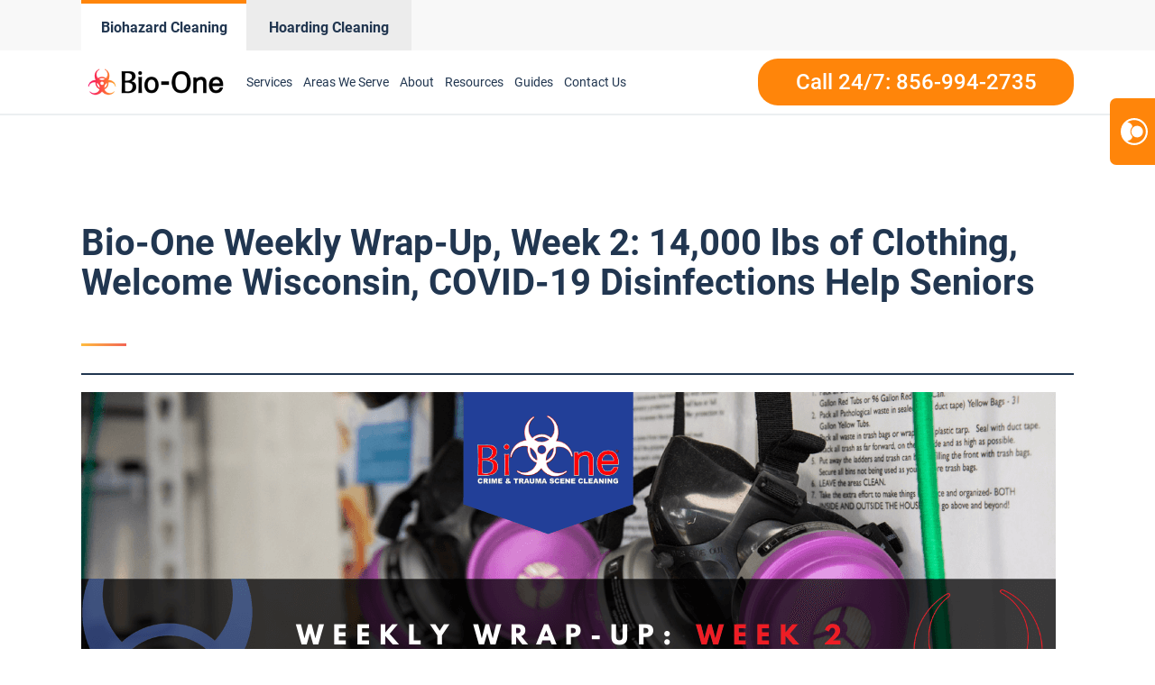

--- FILE ---
content_type: text/css;charset=UTF-8
request_url: https://www.bioonetrentonnj.com/bio-one-weekly-wrap-up-week-2-14000-lbs-of-clothing-welcome-wisconsin-covid-19-disinfections-help-seniors/?xlink=css&ver=6.8.3
body_size: 25988
content:
#section-11-150 > .ct-section-inner-wrap{max-width:100%;padding-top:0;padding-bottom:0;display:flex;flex-direction:column;align-items:center}#section-11-150{display:block}#section-11-150{background-color:#ffffff;text-align:center;position:relative;height:330px}#section-305-11 > .ct-section-inner-wrap{max-width:100%;padding-top:210px;padding-bottom:30px;display:flex;flex-direction:column;align-items:center}#section-305-11{display:block}#section-305-11{text-align:center;background:linear-gradient(to top right,transparent 49.5%,#fff 52%) top right,linear-gradient(to top left,transparent 49.5%,#fff 52%) top left,var(--base);background-size:50% 10%;background-repeat:no-repeat}@media (max-width:991px){#section-305-11{height:100%}}@media (max-width:767px){#section-11-150 > .ct-section-inner-wrap{padding-top:0}}#div_block-62-145{width:50%;height:56px}#div_block-65-145{width:50%;height:56px}#div_block-29-150{width:90%}#div_block-31-150{text-align:left;align-items:center;padding-top:20px;padding-right:20px;padding-bottom:20px;padding-left:20px}#div_block-40-150{align-items:center}#div_block-45-150{align-items:center}#div_block-50-150{align-items:center}#div_block-24-150{width:100%;padding-bottom:0px;padding-top:0px;margin-top:0px;margin-bottom:0px}#div_block-310-11{width:25%;flex-direction:column;display:flex;text-align:left;align-items:flex-start}#div_block-311-11{width:50.00%;flex-direction:column;display:flex;text-align:center;align-items:center}#div_block-312-11{width:25.00%;flex-direction:column;display:flex;text-align:right;align-items:flex-end;padding-left:100px}@media (max-width:991px){#div_block-62-145{width:0.00%;justify-content:space-between;text-align:justify}}@media (max-width:991px){#div_block-65-145{width:100%}}@media (max-width:991px){#div_block-310-11{padding-bottom:35px;justify-content:center;display:flex;flex-direction:column;align-items:center;text-align:center}}@media (max-width:991px){#div_block-311-11{padding-bottom:35px}}@media (max-width:991px){#div_block-312-11{padding-bottom:35px;display:none;align-items:center;text-align:center;padding-left:0px;max-width:400px;margin-left:auto;margin-right:auto}}@media (max-width:767px){#div_block-312-11{padding-left:0px}}@media (max-width:479px){#div_block-311-11{flex-direction:column;display:flex}}@media (max-width:991px){#new_columns-61-145> .ct-div-block{width:50% !important}}#new_columns-61-145{width:366px;height:56px}@media (max-width:991px){#new_columns-309-11> .ct-div-block{width:50% !important}}@media (max-width:991px){#new_columns-309-11> .ct-div-block{width:100% !important}}@media (max-width:991px){#new_columns-309-11{flex-direction:column-reverse}}#new_columns-309-11{max-width:1140px;margin:auto}@media (max-width:991px){#new_columns-309-11{margin:auto;text-align:center}}@media (max-width:767px){#new_columns-61-145{width:100%}}#text_block-33-150{font-weight:400;line-height:1.2;font-size:24px;margin-bottom:20px;text-align:center;max-width:420px}#text_block-36-150{color:#ffffff;font-weight:500;font-size:32px}#text_block-43-150{font-weight:400;font-size:18px}#text_block-48-150{font-weight:400;font-size:18px}#text_block-53-150{font-weight:400;font-size:18px}#text_block-326-11{color:#ffffff;font-size:var(--text-xs) }@media (max-width:1160px){#text_block-326-11{padding-top:15px}}@media (max-width:991px){#text_block-33-150{text-align:center}}@media (max-width:479px){#text_block-33-150{font-size:20px}}@media (max-width:991px){#link-63-145{width:100%}}@media (max-width:991px){#link-66-145{width:100%}}@media (max-width:767px){#link-63-145{width:100%}}@media (max-width:767px){#link-66-145{width:100%}}#link_button-71-11{}#link_button-71-11{border-top-width:0;border-right-width:0;border-bottom-width:0;border-left-width:0;width:245px;text-align:center;font-size:20px;font-weight:500;height:44px;line-height:0px}@media (max-width:767px){#link_button-71-11{}#link_button-71-11{width:175px}}#image-42-150{background-color:#ffffff;position:relative;z-index:1;width:48px;height:48px}#image-47-150{background-color:#ffffff;position:relative;z-index:1;width:48px;height:48px}#image-52-150{background-color:#ffffff;position:relative;z-index:1;width:48px;height:48px}#image-313-11{margin-bottom:10px}@media (max-width:767px){#image-35-150{width:10vw}}#code_block-26-150{width:100%}@media (max-width:991px){#code_block-64-145{width:100%}}@media (max-width:991px){#code_block-67-145{width:100%}}@media (max-width:767px){#code_block-64-145{width:100%}}@media (max-width:767px){#code_block-67-145{width:100%}}#_header-18-11.oxy-header-wrapper.oxy-header.oxy-sticky-header.oxy-sticky-header-active{position:fixed;top:0;left:0;right:0;z-index:2147483640;background-color:#ffffff;box-shadow:0px 0px 10px rgba(0,0,0,0.3);}#_header-18-11.oxy-header.oxy-sticky-header-active .oxygen-hide-in-sticky{display:none}#_header-18-11.oxy-header.oxy-header .oxygen-show-in-sticky-only{display:none}@media (max-width:479px){#_header-18-11 .oxy-header-container{flex-direction:column}#_header-18-11 .oxy-header-container > div{justify-content:center}}#_header-18-11{border-bottom-color:#eceff1;border-bottom-style:solid;border-bottom-width:2px}#_header_row-59-145.oxy-header-row .oxy-header-container{max-width:1160px}.oxy-header.oxy-sticky-header-active > #_header_row-59-145.oxygen-show-in-sticky-only{display:block}#_header_row-59-145{height:56px;padding-left:0px;padding-right:0px}#_header_row-19-11 .oxy-nav-menu-open,#_header_row-19-11 .oxy-nav-menu:not(.oxy-nav-menu-open) .sub-menu{background-color:#ffffff}#_header_row-19-11.oxy-header-row .oxy-header-container{max-width:1160px}.oxy-header.oxy-sticky-header-active > #_header_row-19-11.oxygen-show-in-sticky-only{display:block}#_header_row-19-11{height:70px;background-color:#ffffff}@media (max-width:991px){.oxy-header.oxy-sticky-header-active > #_header_row-59-145.oxygen-show-in-sticky-only{display:block}#_header_row-59-145{padding-left:0px;padding-right:0px}}@media (max-width:991px){.oxy-header.oxy-sticky-header-active > #_header_row-19-11.oxygen-show-in-sticky-only{display:block}#_header_row-19-11{max-height:100%}}@media (max-width:479px){.oxy-header.oxy-sticky-header-active > #_header_row-19-11.oxygen-show-in-sticky-only{display:block}#_header_row-19-11{max-height:100%;height:100%;padding-bottom:10px}}.ct-section{width:100%;background-size:cover;background-repeat:repeat}.ct-section>.ct-section-inner-wrap{display:flex;flex-direction:column;align-items:flex-start}.ct-div-block{display:flex;flex-wrap:nowrap;flex-direction:column;align-items:flex-start}.ct-new-columns{display:flex;width:100%;flex-direction:row;align-items:stretch;justify-content:center;flex-wrap:wrap}.ct-link-text{display:inline-block}.ct-link{display:flex;flex-wrap:wrap;text-align:center;text-decoration:none;flex-direction:column;align-items:center;justify-content:center}.ct-link-button{display:inline-block;text-align:center;text-decoration:none}.ct-link-button{background-color:#1e73be;border:1px solid #1e73be;color:#ffffff;padding:10px 16px}.ct-image{max-width:100%}.ct-fancy-icon>svg{width:55px;height:55px}.ct-inner-content{width:100%}.ct-slide{display:flex;flex-wrap:wrap;text-align:center;flex-direction:column;align-items:center;justify-content:center}.ct-nestable-shortcode{display:flex;flex-wrap:nowrap;flex-direction:column;align-items:flex-start}.oxy-comments{width:100%;text-align:left}.oxy-comment-form{width:100%}.oxy-login-form{width:100%}.oxy-search-form{width:100%}.oxy-tabs-contents{display:flex;width:100%;flex-wrap:nowrap;flex-direction:column;align-items:flex-start}.oxy-tab{display:flex;flex-wrap:nowrap;flex-direction:column;align-items:flex-start}.oxy-tab-content{display:flex;width:100%;flex-wrap:nowrap;flex-direction:column;align-items:flex-start}.oxy-testimonial{width:100%}.oxy-icon-box{width:100%}.oxy-pricing-box{width:100%}.oxy-posts-grid{width:100%}.oxy-gallery{width:100%}.ct-slider{width:100%}.oxy-tabs{display:flex;flex-wrap:nowrap;flex-direction:row;align-items:stretch}.ct-modal{flex-direction:column;align-items:flex-start}.ct-span{display:inline-block;text-decoration:inherit}.ct-widget{width:100%}.oxy-dynamic-list{width:100%}@media screen and (-ms-high-contrast:active),(-ms-high-contrast:none){.ct-div-block,.oxy-post-content,.ct-text-block,.ct-headline,.oxy-rich-text,.ct-link-text{max-width:100%}img{flex-shrink:0}body *{min-height:1px}}.oxy-testimonial{flex-direction:row;align-items:center}.oxy-testimonial .oxy-testimonial-photo-wrap{order:1}.oxy-testimonial .oxy-testimonial-photo{width:125px;height:125px;margin-right:20px}.oxy-testimonial .oxy-testimonial-photo-wrap,.oxy-testimonial .oxy-testimonial-author-wrap,.oxy-testimonial .oxy-testimonial-content-wrap{align-items:flex-start;text-align:left}.oxy-testimonial .oxy-testimonial-text{margin-bottom:8px;font-size:21px;line-height:1.4;-webkit-font-smoothing:subpixel-antialiased}.oxy-testimonial .oxy-testimonial-author{font-size:18px;-webkit-font-smoothing:subpixel-antialiased}.oxy-testimonial .oxy-testimonial-author-info{font-size:12px;-webkit-font-smoothing:subpixel-antialiased}.oxy-icon-box{text-align:left;flex-direction:column}.oxy-icon-box .oxy-icon-box-icon{margin-bottom:12px;align-self:flex-start} .oxy-icon-box .oxy-icon-box-heading{font-size:21px;margin-bottom:12px} .oxy-icon-box .oxy-icon-box-text{font-size:16px;margin-bottom:12px;align-self:flex-start}.oxy-icon-box .oxy-icon-box-link{margin-top:20px} .oxy-pricing-box .oxy-pricing-box-section{padding-top:20px;padding-left:20px;padding-right:20px;padding-bottom:20px;text-align:center}.oxy-pricing-box .oxy-pricing-box-section.oxy-pricing-box-price{justify-content:center}.oxy-pricing-box .oxy-pricing-box-section.oxy-pricing-box-graphic{justify-content:center}.oxy-pricing-box .oxy-pricing-box-title-title{font-size:48px}.oxy-pricing-box .oxy-pricing-box-title-subtitle{font-size:24px}.oxy-pricing-box .oxy-pricing-box-section.oxy-pricing-box-price{flex-direction:row}.oxy-pricing-box .oxy-pricing-box-currency{font-size:28px}.oxy-pricing-box .oxy-pricing-box-amount-main{font-size:80px;line-height:0.7}.oxy-pricing-box .oxy-pricing-box-amount-decimal{font-size:13px}.oxy-pricing-box .oxy-pricing-box-term{font-size:16px}.oxy-pricing-box .oxy-pricing-box-sale-price{font-size:12px;color:rgba(0,0,0,0.5);margin-bottom:20px} .oxy-pricing-box .oxy-pricing-box-section.oxy-pricing-box-content{font-size:16px;color:rgba(0,0,0,0.5)} .oxy-pricing-box .oxy-pricing-box-section.oxy-pricing-box-cta{justify-content:center}.oxy-progress-bar .oxy-progress-bar-background{background-color:#000000;background-image:linear-gradient(-45deg,rgba(255,255,255,.12) 25%,transparent 25%,transparent 50%,rgba(255,255,255,.12) 50%,rgba(255,255,255,.12) 75%,transparent 75%,transparent);animation:none 0s paused}.oxy-progress-bar .oxy-progress-bar-progress-wrap{width:85%}.oxy-progress-bar .oxy-progress-bar-progress{background-color:#66aaff;padding:40px;animation:none 0s paused,none 0s paused;background-image:linear-gradient(-45deg,rgba(255,255,255,.12) 25%,transparent 25%,transparent 50%,rgba(255,255,255,.12) 50%,rgba(255,255,255,.12) 75%,transparent 75%,transparent)}.oxy-progress-bar .oxy-progress-bar-overlay-text{font-size:30px;font-weight:900;-webkit-font-smoothing:subpixel-antialiased}.oxy-progress-bar .oxy-progress-bar-overlay-percent{font-size:12px}.ct-slider .unslider-nav ol li{border-color:#ffffff}.ct-slider .unslider-nav ol li.unslider-active{background-color:#ffffff}.ct-slider .ct-slide{padding:0px}.oxy-superbox .oxy-superbox-secondary,.oxy-superbox .oxy-superbox-primary{transition-duration:0.5s}.oxy-shape-divider{width:0px;height:0px}.oxy_shape_divider svg{width:100%}.oxy-pro-menu .oxy-pro-menu-container:not(.oxy-pro-menu-open-container):not(.oxy-pro-menu-off-canvas-container) .sub-menu{box-shadow:px px px px }.oxy-pro-menu .oxy-pro-menu-show-dropdown .oxy-pro-menu-list .menu-item-has-children > a svg{transition-duration:0.4s}.oxy-pro-menu .oxy-pro-menu-show-dropdown .oxy-pro-menu-list .menu-item-has-children > a div{margin-left:0px}.oxy-pro-menu .oxy-pro-menu-mobile-open-icon svg{width:30px;height:30px}.oxy-pro-menu .oxy-pro-menu-mobile-open-icon{padding-top:15px;padding-right:15px;padding-bottom:15px;padding-left:15px}.oxy-pro-menu .oxy-pro-menu-mobile-open-icon,.oxy-pro-menu .oxy-pro-menu-mobile-open-icon svg{transition-duration:0.4s}.oxy-pro-menu .oxy-pro-menu-mobile-close-icon{top:20px;left:20px}.oxy-pro-menu .oxy-pro-menu-mobile-close-icon svg{width:24px;height:24px}.oxy-pro-menu .oxy-pro-menu-mobile-close-icon,.oxy-pro-menu .oxy-pro-menu-mobile-close-icon svg{transition-duration:0.4s}.oxy-pro-menu .oxy-pro-menu-container.oxy-pro-menu-off-canvas-container,.oxy-pro-menu .oxy-pro-menu-container.oxy-pro-menu-open-container{background-color:#ffffff}.oxy-pro-menu .oxy-pro-menu-off-canvas-container,.oxy-pro-menu .oxy-pro-menu-open-container{background-image:url()}.oxy-pro-menu .oxy-pro-menu-off-canvas-container .oxy-pro-menu-list .menu-item-has-children > a svg,.oxy-pro-menu .oxy-pro-menu-open-container .oxy-pro-menu-list .menu-item-has-children > a svg{font-size:24px}.oxy-pro-menu .oxy-pro-menu-dropdown-links-toggle.oxy-pro-menu-open-container .menu-item-has-children ul,.oxy-pro-menu .oxy-pro-menu-dropdown-links-toggle.oxy-pro-menu-off-canvas-container .menu-item-has-children ul{background-color:rgba(0,0,0,0.2);border-top-style:solid}.oxy-pro-menu .oxy-pro-menu-container:not(.oxy-pro-menu-open-container):not(.oxy-pro-menu-off-canvas-container) .oxy-pro-menu-list{flex-direction:row}.oxy-pro-menu .oxy-pro-menu-container .menu-item a{text-align:left;justify-content:flex-start}.oxy-pro-menu .oxy-pro-menu-container.oxy-pro-menu-open-container .menu-item,.oxy-pro-menu .oxy-pro-menu-container.oxy-pro-menu-off-canvas-container .menu-item{align-items:flex-start}.oxy-pro-menu .oxy-pro-menu-off-canvas-container{top:0;bottom:0;right:auto;left:0}.oxy-pro-menu .oxy-pro-menu-container.oxy-pro-menu-open-container .oxy-pro-menu-list .menu-item a,.oxy-pro-menu .oxy-pro-menu-container.oxy-pro-menu-off-canvas-container .oxy-pro-menu-list .menu-item a{text-align:left;justify-content:flex-start}.oxy-site-navigation{--oxynav-brand-color:#4831B0;--oxynav-neutral-color:#FFFFFF;--oxynav-activehover-color:#EFEDF4;--oxynav-background-color:#4831B0;--oxynav-border-radius:0px;--oxynav-other-spacing:8px;--oxynav-transition-duration:0.3s;--oxynav-transition-timing-function:cubic-bezier(.84,.05,.31,.93)}.oxy-site-navigation .oxy-site-navigation__mobile-close-wrapper{text-align:left}.oxy-site-navigation > ul{left:0}.oxy-site-navigation{--oxynav-animation-name:none}.oxy-site-navigation > ul:not(.open) > li[data-cta='true']:nth-last-child(1){background-color:var(--oxynav-brand-color);transition:var(--oxynav-transition-duration);margin-left:var(--oxynav-other-spacing);border:none}.oxy-site-navigation > ul:not(.open) > li[data-cta='true']:nth-last-child(2){background:transparent;border:1px solid currentColor;transition:var(--oxynav-transition-duration);margin-left:var(--oxynav-other-spacing)}.oxy-site-navigation > ul:not(.open) > li[data-cta='true']:nth-last-child(2):not(:hover) > img{filter:invert(0) !important}.oxy-site-navigation > ul:not(.open) > li[data-cta='true']:hover{background-color:var(--oxynav-activehover-color)}.oxy-site-navigation > ul:not(.open) > li[data-cta='true']:nth-last-child(1) > a{color:var(--oxynav-neutral-color)}.oxy-site-navigation > ul:not(.open) > li[data-cta='true']:nth-last-child(2) > a{color:var(--oxynav-brand-color)}.oxy-site-navigation > ul:not(.open) > li[data-cta='true']:hover > a{color:var(--oxynav-brand-color)}.oxy-site-navigation > ul:not(.open) > li[data-cta='true']:nth-last-child(1) > a::after{color:var(--oxynav-neutral-color)}.oxy-site-navigation > ul:not(.open) > li[data-cta='true']:nth-last-child(2) > a::after{color:var(--oxynav-brand-color)}.oxy-site-navigation > ul:not(.open) > li[data-cta='true']:hover > a::after{color:var(--oxynav-brand-color)}.oxy-site-navigation > ul:not(.open) > li[data-cta='true'] > ul{display:none}.oxy-site-navigation > ul:not(.open) > li[data-cta='true'] > button,.oxy-site-navigation > ul:not(.open) > li[data-cta='true'] > ul{display:none}.ct-section-inner-wrap,.oxy-header-container{max-width:1160px}body{font-family:'Roboto'}body{line-height:1.6;font-size: ;font-weight:400;color:var(--secondary)}.oxy-nav-menu-hamburger-line{background-color:var(--secondary)}h1,h2,h3,h4,h5,h6{font-family:'Roboto';font-weight:700;line-height:1.1}h2,h3,h4,h5,h6{line-height:1.1}h3,h4,h5,h6{line-height:1.1}h4,h5,h6{line-height:1.1}h5,h6{line-height:1.1}h6{line-height:1.1}a{color:var(--primary);text-decoration:none}a:hover{color:var(--primary-hover);text-decoration:none}.ct-link-text{color:var(--primary);text-decoration:}.ct-link-text:hover{color:var(--primary-hover)}.ct-link{text-decoration:}.ct-link-button{border-radius:3px}.ct-section-inner-wrap{}.ct-new-columns > .ct-div-block{}.oxy-header-container{}@media (max-width:992px){.ct-columns-inner-wrap{display:block !important}.ct-columns-inner-wrap:after{display:table;clear:both;content:""}.ct-column{width:100% !important;margin:0 !important}.ct-columns-inner-wrap{margin:0 !important}}.align-content--baseline{}.align-content--center{}.align-content--end{}.align-content--start{}.align-items--baseline{}.align-items--center{}.align-items--end{}.align-items--start{}.bg--accent{}.bg--accent-comp{}.bg--accent-dark{}.bg--accent-hover{}.bg--accent-light{}.bg--accent-medium{}.bg--accent-trans-10{}.bg--accent-trans-20{}.bg--accent-trans-40{}.bg--accent-trans-60{}.bg--accent-trans-80{}.bg--accent-trans-90{}.bg--accent-ultra-dark{}.bg--accent-ultra-dark-trans-10{}.bg--accent-ultra-dark-trans-20{}.bg--accent-ultra-dark-trans-40{}.bg--accent-ultra-dark-trans-60{}.bg--accent-ultra-dark-trans-80{}.bg--accent-ultra-dark-trans-90{}.bg--accent-ultra-light{}.bg--base{}.bg--base-comp{}.bg--base-dark{}.bg--base-hover{}.bg--base-light{}.bg--base-medium{}.bg--base-trans-10{}.bg--base-trans-20{}.bg--base-trans-40{}.bg--base-trans-60{}.bg--base-trans-80{}.bg--base-trans-90{}.bg--base-ultra-dark{}.bg--base-ultra-dark-trans-10{}.bg--base-ultra-dark-trans-20{}.bg--base-ultra-dark-trans-40{}.bg--base-ultra-dark-trans-60{}.bg--base-ultra-dark-trans-80{}.bg--base-ultra-dark-trans-90{}.bg--base-ultra-light{}.bg--black{}.bg--black-trans-10{}.bg--black-trans-20{}.bg--black-trans-40{}.bg--black-trans-60{}.bg--black-trans-80{}.bg--black-trans-90{}.bg--primary{}.bg--primary-comp{}.bg--primary-dark{}.bg--primary-hover{}.bg--primary-light{}.bg--primary-medium{}.bg--primary-trans-10{}.bg--primary-trans-20{}.bg--primary-trans-40{}.bg--primary-trans-60{}.bg--primary-trans-80{}.bg--primary-trans-90{}.bg--primary-ultra-dark{}.bg--primary-ultra-dark-trans-10{}.bg--primary-ultra-dark-trans-20{}.bg--primary-ultra-dark-trans-40{}.bg--primary-ultra-dark-trans-60{}.bg--primary-ultra-dark-trans-80{}.bg--primary-ultra-dark-trans-90{}.bg--primary-ultra-light{}.bg--secondary{}.bg--secondary-comp{}.bg--secondary-dark{}.bg--secondary-hover{}.bg--secondary-light{}.bg--secondary-medium{}.bg--secondary-trans-10{}.bg--secondary-trans-20{}.bg--secondary-trans-40{}.bg--secondary-trans-60{}.bg--secondary-trans-80{}.bg--secondary-trans-90{}.bg--secondary-ultra-dark{}.bg--secondary-ultra-dark-trans-10{}.bg--secondary-ultra-dark-trans-20{}.bg--secondary-ultra-dark-trans-40{}.bg--secondary-ultra-dark-trans-60{}.bg--secondary-ultra-dark-trans-80{}.bg--secondary-ultra-dark-trans-90{}.bg--secondary-ultra-light{}.bg--shade-dark{}.bg--shade-light{}.bg--shade-medium{}.bg--shade-ultra-dark{}.bg--shade-ultra-dark-trans-10{}.bg--shade-ultra-dark-trans-20{}.bg--shade-ultra-dark-trans-40{}.bg--shade-ultra-dark-trans-60{}.bg--shade-ultra-dark-trans-80{}.bg--shade-ultra-dark-trans-90{}.bg--shade-ultra-light{}.bg--white{}.box-shadow--l{}.box-shadow--m{}.box-shadow--xl{}.breakout--full{}.breakout--l{}.breakout--m{}.breakout--s{}.breakout--xl{}.btn--accent{}.btn--base{}.btn--black{}.btn--l{}.btn--m{}.btn--outline{}.btn--primary{}.btn--s{}.btn--secondary{}.btn--white{}.btn--xl{}.btn--xs{}.btn--xxl{}.center--all{}.center--all-l{}.center--all-m{}.center--all-s{}.center--all-xl{}.center--left{}.center--left-l{}.center--left-m{}.center--left-s{}.center--left-xl{}.center--right{}.center--right-l{}.center--right-m{}.center--right-s{}.center--right-xl{}.center--top{}.center--top-l{}.center--top-m{}.center--top-s{}.center--top-xl{}.center--bottom{}.center--bottom-l{}.center--bottom-m{}.center--bottom-s{}.center--bottom-xl{}.col-span--2{}.col-span--3{}.col-span--4{}.col-span--5{}.col-span--6{}.col-span--l-1{}.col-span--l-2{}.col-span--l-3{}.col-span--l-4{}.col-span--l-5{}.col-span--l-6{}.col-span--m-1{}.col-span--m-2{}.col-span--m-3{}.col-span--m-4{}.col-span--m-5{}.col-span--m-6{}.col-span--s-1{}.col-span--s-2{}.col-span--s-3{}.col-span--s-4{}.col-span--s-5{}.col-span--s-6{}.col-span--xl-1{}.col-span--xl-2{}.col-span--xl-3{}.col-span--xl-4{}.col-span--xl-5{}.col-span--xl-6{}.flex--col{}.flex--col-l{}.flex--col-m{}.flex--col-reverse{}.flex--col-reverse-l{}.flex--col-reverse-m{}.flex--col-reverse-s{}.flex--col-reverse-xl{}.flex--col-s{}.flex--col-xl{}.flex--row{}.flex--row-l{}.flex--row-m{}.flex--row-reverse{}.flex--row-reverse-l{}.flex--row-reverse-m{}.flex--row-reverse-s{}.flex--row-reverse-xl{}.flex--row-s{}.flex--row-xl{}.flex--wrap{}.flip--x{}.flip--xy{}.flip--y{}.gap--l{}.gap--m{}.gap--s{}.gap--xl{}.gap--xs{}.gap--xxl{}.grid--1{}.grid--1-2{}.grid--1-3{}.grid--2{}.grid--2-1{}.grid--2-3{}.grid--3{}.grid--3-1{}.grid--3-2{}.grid--4{}.grid--5{}.grid--6{}.grid--auto-1-2{}.grid--auto-1-3{}.grid--auto-2{}.grid--auto-2-1{}.grid--auto-2-3{}.grid--auto-3{}.grid--auto-3-1{}.grid--auto-3-2{}.grid--auto-4{}.grid--auto-5{}.grid--auto-6{}.grid--l-1{}.grid--l-2{}.grid--l-3{}.grid--l-4{}.grid--l-5{}.grid--m-1{}.grid--m-2{}.grid--m-3{}.grid--m-4{}.grid--s-1{}.grid--s-2{}.grid--s-3{}.grid--s-4{}.grid--xl-1{}.grid--xl-2{}.grid--xl-3{}.grid--xl-4{}.grid--xl-5{}.height--30{}.height--40{}.height--50{}.height--60{}.height--70{}.height--80{}.height--90{}.height--full{}.justify-content--around{}.justify-content--between{}.justify-content--center{}.justify-content--end{}.justify-content--start{}.justify-items--center{}.justify-items--end{}.justify-items--start{}.link--accent{}.link--accent-dark{}.link--accent-light{}.link--accent-medium{}.link--accent-ultra-dark{}.link--accent-ultra-light{}.link--base{}.link--base-dark{}.link--base-light{}.link--base-medium{}.link--base-ultra-dark{}.link--base-ultra-light{}.link--black{}.link--primary{}.link--primary-dark{}.link--primary-light{}.link--primary-medium{}.link--primary-ultra-dark{}.link--primary-ultra-light{}.link--secondary{}.link--secondary-dark{}.link--secondary-light{}.link--secondary-medium{}.link--secondary-ultra-dark{}.link--secondary-ultra-light{}.link--shade-dark{}.link--shade-light{}.link--shade-medium{}.link--shade-ultra-dark{}.link--shade-ultra-light{}.link--white{}.margin-bottom--l{}.margin-bottom--m{}.margin-bottom--s{}.margin-bottom--xl{}.margin-bottom--xs{}.margin-bottom--xxl{}.margin-left--l{}.margin-left--m{}.margin-left--s{}.margin-left--xl{}.margin-left--xs{}.margin-left--xxl{}.margin-right--l{}.margin-right--m{}.margin-right--s{}.margin-right--xl{}.margin-right--xs{}.margin-right--xxl{}.margin-top--l{}.margin-top--m{}.margin-top--s{}.margin-top--xl{}.margin-top--xs{}.margin-top--xxl{}.max-height--30{}.max-height--40{}.max-height--50{}.max-height--60{}.max-height--70{}.max-height--80{}.max-height--90{}.object-fit--bottom-center{}.object-fit--bottom-left{}.object-fit--bottom-right{}.object-fit--center-left{}.object-fit--center-right{}.object-fit--contain{}.object-fit--cover{}.object-fit--top-center{}.object-fit--top-left{}.object-fit--top-right{}.opacity--10{}.opacity--20{}.opacity--30{}.opacity--40{}.opacity--5{}.opacity--50{}.opacity--60{}.opacity--70{}.opacity--80{}.opacity--90{}.opacity--95{}.overlay--accent-trans-10{}.overlay--accent-trans-20{}.overlay--accent-trans-40{}.overlay--accent-trans-60{}.overlay--accent-trans-80{}.overlay--accent-trans-90{}.overlay--base-trans-10{}.overlay--base-trans-20{}.overlay--base-trans-40{}.overlay--base-trans-60{}.overlay--base-trans-80{}.overlay--base-trans-90{}.overlay--black-trans-10{}.overlay--black-trans-20{}.overlay--black-trans-40{}.overlay--black-trans-60{}.overlay--black-trans-80{}.overlay--black-trans-90{}.overlay--primary-trans-10{}.overlay--primary-trans-20{}.overlay--primary-trans-40{}.overlay--primary-trans-60{}.overlay--primary-trans-80{}.overlay--primary-trans-90{}.overlay--secondary-trans-10{}.overlay--secondary-trans-20{}.overlay--secondary-trans-40{}.overlay--secondary-trans-60{}.overlay--secondary-trans-80{}.overlay--secondary-trans-90{}.owl--l{}.owl--m{}.owl--s{}.owl--xl{}.owl--xs{}.owl--xxl{}.pad--l{}.pad--m{}.pad--none{}.pad--s{}.pad--xl{}.pad--xs{}.pad--xxl{}.pad-section--l{}.pad-section--none{}.pad-section--s{}.pad-section--xl{}.pad-section--xs{}.pad-section--xxl{}.rounded--circle{}.rounded--l{}.rounded--m{}.rounded--s{}.rounded--xl{}.rounded--xs{}.rounded--xxl{}.row-span--2{}.row-span--3{}.row-span--4{}.row-span--5{}.row-span--6{}.row-span--l-1{}.row-span--l-2{}.row-span--l-3{}.row-span--l-4{}.row-span--l-5{}.row-span--l-6{}.row-span--m-1{}.row-span--m-2{}.row-span--m-3{}.row-span--m-4{}.row-span--m-5{}.row-span--m-6{}.row-span--s-1{}.row-span--s-2{}.row-span--s-3{}.row-span--s-4{}.row-span--s-5{}.row-span--s-6{}.row-span--xl-1{}.row-span--xl-2{}.row-span--xl-3{}.row-span--xl-4{}.row-span--xl-5{}.row-span--xl-6{}.self--center{}.self--end{}.self--start{}.self--stretch{}.sticky{}.sticky-top--l{}.sticky-top--m{}.sticky-top--s{}.stretch{}.text--accent{}.text--accent-comp{}.text--accent-dark{}.text--accent-light{}.text--accent-medium{}.text--accent-ultra-dark{}.text--accent-ultra-light{}.text--base{}.text--base-comp{}.text--base-dark{}.text--base-light{}.text--base-medium{}.text--base-ultra-dark{}.text--base-ultra-light{}.text--black{}.text--l{}.text--larger{}.text--m{}.text--primary{}.text--primary-comp{}.text--primary-dark{}.text--primary-light{}.text--primary-medium{}.text--primary-ultra-dark{}.text--primary-ultra-light{}.text--s{}.text--secondary{}.text--secondary-comp{}.text--secondary-dark{}.text--secondary-light{}.text--secondary-medium{}.text--secondary-ultra-dark{}.text--secondary-ultra-light{}.text--shade-dark{}.text--shade-light{}.text--shade-medium{}.text--shade-ultra-dark{}.text--shade-ultra-light{}.text--white{}.text--xl{}.text--xs{}.text--xxl{}.width--full{}.width--l{}.width--m{}.width--s{}.width--vp-max{}.width--xl{}.width--xs{}.width--xxl{}.width--auto{}.width--50{}.order--first{}.order--first-xl{}.order--first-l{}.order--first-m{}.order--first-s{}.order--last{}.order--last-xl{}.order--last-l{}.order--last-m{}.order--last-s{}.pad-header--xs{}.pad-header--s{}.pad-header--m{}.pad-header--l{}.pad-header--xl{}.pad-header--xxl{}.services-headline{background-image:url(https://www.bioonetrentonnj.com/wp-content/uploads/sites/57/2021/12/Icon-Mold-Remediation.png);background-size:38px auto;font-size:var(--text-l) ;color:var(--secondary);border-bottom-color:var(--primary);border-bottom-width:2px;border-bottom-style:solid;border-top-width:0px;border-right-width:0px;border-left-width:0px;background-repeat:no-repeat;padding-top:15px;padding-bottom:15px;padding-left:55px;width:100%;margin-bottom:12px;font-weight:500;background-position:0% 12px}.link-style:hover{color:var(--primary-light)}.link-style:ct_depth{}.link-style{font-size:16px;url_encoded:true;color:var(--primary);hover_color:var(--primary);font-weight:500;margin-top:10px;margin-bottom:10px}.form-style:ct_depth{}.form-style{border-radius:8px;padding-top:10px;padding-left:114px;padding-bottom:10px;padding-right:114px;background-color:#ffffff;position:absolute;bottom:-135px;border-top-width:0px;border-right-width:0px;border-bottom-width:0px;border-left-width:0px;max-width:645px;line-height:1.1;z-index:99999;box-shadow:0px 6px 12px #57667529}@media (max-width:479px){.form-style{padding-left:20px;padding-right:20px}}.services-container{width:33.33%;padding-bottom:20px;padding-top:20px}.services-container:not(.ct-section):not(.oxy-easy-posts),.services-container.oxy-easy-posts .oxy-posts,.services-container.ct-section .ct-section-inner-wrap{display:flex;flex-direction:column}@media (max-width:991px){.services-container{text-align:center}.services-container:not(.ct-section):not(.oxy-easy-posts),.services-container.oxy-easy-posts .oxy-posts,.services-container.ct-section .ct-section-inner-wrap{display:flex;flex-direction:column;align-items:center}}.services-items{background-color:#ffffff;border-radius:8px;padding-left:33px;padding-right:33px;width:90%;max-width:343px;height:100%;text-align:center;box-shadow:0px 6px 12px #57667524}.services-items:not(.ct-section):not(.oxy-easy-posts),.services-items.oxy-easy-posts .oxy-posts,.services-items.ct-section .ct-section-inner-wrap{display:flex;flex-direction:column;align-items:center;justify-content:center}.fa-play{}.fas{}.fa-play-circle{color:#ffffff}.services-items-v2{background-color:#ffffff;border-radius:8px;text-align:center;padding-left:63px;padding-right:63px;width:85%;margin-right:11px;margin-bottom:25px;height:100%;position:relative;box-shadow:0px 6px 12px #57667524}.services-items-v2:not(.ct-section):not(.oxy-easy-posts),.services-items-v2.oxy-easy-posts .oxy-posts,.services-items-v2.ct-section .ct-section-inner-wrap{display:flex;flex-direction:column;align-items:center;justify-content:space-around}@media (max-width:991px){.services-items-v2{max-width:100%;margin-right:0px}}.services-container-v2{padding-top:20px;padding-bottom:0px;width:22%;text-align:center}.services-container-v2:not(.ct-section):not(.oxy-easy-posts),.services-container-v2.oxy-easy-posts .oxy-posts,.services-container-v2.ct-section .ct-section-inner-wrap{display:flex;flex-direction:column;align-items:center}@media (max-width:991px){.services-container-v2{text-align:center}.services-container-v2:not(.ct-section):not(.oxy-easy-posts),.services-container-v2.oxy-easy-posts .oxy-posts,.services-container-v2.ct-section .ct-section-inner-wrap{display:flex;flex-direction:column;align-items:center}}.services-large-square:ct_depth{}.services-large-square{background-color:#ffffff;border-radius:8px;text-align:center;padding-left:33px;padding-right:33px;box-shadow:0px 6px 12px #57667524}.services-large-square:not(.ct-section):not(.oxy-easy-posts),.services-large-square.oxy-easy-posts .oxy-posts,.services-large-square.ct-section .ct-section-inner-wrap{display:flex;flex-direction:column;align-items:center}.form-style-hoarding{}@media (max-width:767px){.form-style-hoarding{width:90%}}.header-tabs-main{background-color:#f8f8f8}.bio-one-experience-sub-title:ct_depth{}.bio-one-experience-sub-title{margin-bottom:23px;margin-left:41px;color:var(--secondary);font-size:var(--text-s) ;font-weight:500}.banner-sub-title{font-family:Roboto;font-weight:900;font-size:var(--text-xxl) ;color:var(--secondary);margin-bottom:0px;padding-bottom:0px;line-height:45px}.banner-sub-title:not(.ct-section):not(.oxy-easy-posts),.banner-sub-title.oxy-easy-posts .oxy-posts,.banner-sub-title.ct-section .ct-section-inner-wrap{display:block}.banner-sub-title:ct_depth{}@media (max-width:767px){.banner-sub-title{}}.main-banner-header:ct_depth{}.main-banner-header{color:var(--secondary);font-weight:400;font-size:var(--text-xxl) ;line-height:48px;margin-top:0px}.why-choose-bio-one-sub:ct_depth{}.why-choose-bio-one-sub{color:var(--secondary);font-weight:500;margin-bottom:30px;font-size:var(--text-s) ;text-transform:uppercase}.why-choose-bio-one-header:ct_depth{}.why-choose-bio-one-header{font-size:var(--text-xl) ;color:var(--secondary);line-height:40px;font-weight:500}.available-24-7-header:ct_depth{}.available-24-7-header{font-size:var(--text-xl) ;color:#ffffff;font-weight:400;line-height:40px;margin-bottom:40px}.hoarding-sub-header:ct_depth{}.hoarding-sub-header{font-family:Roboto;font-weight:900;font-size:var(--text-xxl) ;color:var(--secondary)}@media (max-width:767px){.hoarding-sub-header{}}.button-hoarding-banner{}.info-box{width:100%}.info-icon{}.info-icon:not(.ct-section):not(.oxy-easy-posts),.info-icon.oxy-easy-posts .oxy-posts,.info-icon.ct-section .ct-section-inner-wrap{display:flex;flex-direction:column}.form-style-sidebar:ct_depth{}.form-style-sidebar{position:relative;padding-left:20px !important ;padding-right:20px !important ;text-align:center;padding-top:0px;top:0px;width:100%}.form-style-sidebar:not(.ct-section):not(.oxy-easy-posts),.form-style-sidebar.oxy-easy-posts .oxy-posts,.form-style-sidebar.ct-section .ct-section-inner-wrap{display:flex;flex-direction:column;align-items:center}@media (max-width:991px){.form-style-sidebar{}}@media (max-width:767px){.form-style-sidebar{width:90%}}.oxy-stock-content-styles{}.services-header-excerpt{}.services-main-content{padding-right:40px}@media (max-width:991px){.services-main-content{padding-right:0px}}.services-main-title{}.bussiness-name{}.business_name{}.main-heading-banner{width:100%}.service-locator-section{background-color:#f8f8f8}.service-locator-section .ct-section-inner-wrap{padding-top:79px;padding-bottom:79px}.services-area-section{}.services-sub-page-headline{font-size:var(--text-xxl) ;line-height:48px}.main-icons-services-page:ct_depth{}.main-icons-services-page{padding-top:43px;padding-bottom:28.05px}.main-headline-icons-services:ct_depth{}.main-headline-icons-services{color:var(--secondary);font-size:30px;padding-bottom:10px;font-weight:900;line-height:35px}.main-text-icon-services{padding-bottom:18px;line-height:25px;height:93px}.services-icon-image:ct_depth{}.services-icon-image{padding-top:25px;width:45px}.services-icon-headline:ct_depth{}.services-icon-headline{color:var(--secondary);font-size:var(--text-s) ;padding-bottom:13px;font-weight:900;padding-top:13px}.services-icon-text{line-height:1.1;padding-bottom:10px;color:var(--secondary);font-size:16px}.social-media-review-container{text-align:center}.social-media-review-container:not(.ct-section):not(.oxy-easy-posts),.social-media-review-container.oxy-easy-posts .oxy-posts,.social-media-review-container.ct-section .ct-section-inner-wrap{display:flex;flex-direction:row;align-items:center;justify-content:center}.fb-button{}.gmb-button{margin-left:5px}@media (max-width:991px){.gmb-button{margin-left:0px;margin-top:5px}}.header-franchisee-m{}.mobile-franchisee-section{}.headline-franchisee-m{}.nearest-location{}@media (max-width:991px){.nearest-location{}}.gray-bg{}.header-banner-container{color:var(--secondary);font-size:var(--text-s) ;line-height:26px;font-weight:500;max-width:478px}.hz-review-slider{}.hoarding-slide-review{}.services-page-main-banner{}.tag-container{}.form-style-fo{}.bottom-gradient-effect{}.small-divider-hz{}.wehre-we-serve{}.where-we-serve:ct_depth{}.where-we-serve{font-size:var(--text-s) ;color:var(--secondary);line-height:26px;margin-bottom:30px;margin-right:0px;width:90%}.our-qualifiers:ct_depth{}.our-qualifiers{font-size:var(--text-s) ;color:var(--secondary);font-weight:400;line-height:26px;margin-bottom:0px;margin-right:0px;width:90%}.banner-sub-title-wording{}.first-responders-text{font-size:var(--text-xs) }.services-image-icons{padding-top:20px}.services-container-dynamic{padding-top:20px;padding-bottom:0px;width:22%;text-align:center}.services-container-dynamic:not(.ct-section):not(.oxy-easy-posts),.services-container-dynamic.oxy-easy-posts .oxy-posts,.services-container-dynamic.ct-section .ct-section-inner-wrap{display:flex;flex-direction:column;align-items:center}@media (max-width:991px){.services-container-dynamic{text-align:center}.services-container-dynamic:not(.ct-section):not(.oxy-easy-posts),.services-container-dynamic.oxy-easy-posts .oxy-posts,.services-container-dynamic.ct-section .ct-section-inner-wrap{display:flex;flex-direction:column;align-items:center}}.services-items-dynamic{}.why-choose-bio-one-text:ct_depth{}.why-choose-bio-one-text{font-size:var(--text-s) ;color:var(--secondary);font-weight:400;line-height:26px;margin-bottom:29px;margin-right:0px;width:90%}.hazardous-menu{}.hoarding-menu{}.header-span-contents{}.service-headline-link{color:var(--secondary);font-weight:900}.privacy-policy-begin{margin-bottom:20px}.bio-s-widget{}.bio-popular{}.bio-cat{}.bio-search{}.bio-blog-sidebar{}.bio-post-section{}.featured-post-meta{}.bio-one-post-body{}.single-post-title{}.ct-section-inner-wrap{}.sidebar-sticky{}.sidebar-toggle{}.prevention-h2{}.prevention-h3{}.icon_panel{}.note-panel{}.prevention_iconlist__row{}.prevention_iconlist__row__icon{}.prevention_iconlist__row__label{}.bio-hb-step-1{}.prevention_new-columns{}.risk-factors_thumblist__row{}.risk-factors_thumblist{}.info-panel{}.info-card{}.prevention-alert-panel{}.note-panel-ideas{}.note-panel-ideas__text{}.bio-hb-caution{}.warning_columns__label{}.guide-number-column{}.bio-hb-2-banner{}.edl-hero{}.ebook-dl{}.free-estimate-icon{}.free-estimate{}.edl-gradient{}.edl-btn{}.ebook-ty{}.timeline-hz{}.timeline-hz-line{}.thz-mobile{}.timeline-hz-col-line{}.section-title{}.reference-hr{}.mobile-only{}.mobile-only:not(.ct-section):not(.oxy-easy-posts),.mobile-only.oxy-easy-posts .oxy-posts,.mobile-only.ct-section .ct-section-inner-wrap{display:none}.warning_columns{}.ne-page-wrap{}.ne-banner-wrap{}.ne-banner{}.ne-divider{}.ne-section-2{}.ne-btn{}.ne-link{}.ne-section-3{}.ne-section-4{}.ne-section-5{}.ne-section-6{}.ne-section-7{}.ne-section-8{}.ne-section-9{}.ne-section-10{}.ne-section-11{}.ne-section-12{}.ne-section-13{}.ne-section-14{}.ne-section-15{}.ne-section-16{}.ne-section-17{}.ne-section-18{}.ne-section-19{}.ne-section-20{}.breadcrumbs{}.gradient-bottom{}.box-reset{}.bio-hb-wrap{}.bubble-caption{}.goal-items{}.with-radius{}.level-text{}.masonry-item{}.wecanhelp{}.bio-hb-2{}.bio-hb{}.chapter-two-banner{}.column{}.quote{}.bio-hb-3{}.chapter-three-banner{}.first-row-cols{}.second-row-cols-four{}.second-row-cols-five{}.effect-box{}.main-header-ebook{}.effect-box-gray{}.effect-box-sp{}.quote-effect-box{}.text-bubble-container{}.left-bubble{}.right-bubble{}.bio-hb-2-item{}.bio-hb-icon-block{}.bio-hb-numbering{}.bio-hb-7{}.border-hoarding-thick{}.hero-card{}.border-shadow{}.border-orange-thick{}.no-24-7{}@font-face{font-family:'Roboto';font-style:normal;font-weight:100;font-display:swap;src:url(/wp-content/fonts/KFOkCnqEu92Fr1MmgVxIIzI.woff2) format('woff2');unicode-range:U+0000-00FF,U+0131,U+0152-0153,U+02BB-02BC,U+02C6,U+02DA,U+02DC,U+2000-206F,U+2074,U+20AC,U+2122,U+2191,U+2193,U+2212,U+2215,U+FEFF,U+FFFD}@font-face{font-family:'Roboto';font-style:normal;font-weight:400;font-display:swap;src:url(/wp-content/fonts/KFOmCnqEu92Fr1Mu4mxK.woff2) format('woff2');unicode-range:U+0000-00FF,U+0131,U+0152-0153,U+02BB-02BC,U+02C6,U+02DA,U+02DC,U+2000-206F,U+2074,U+20AC,U+2122,U+2191,U+2193,U+2212,U+2215,U+FEFF,U+FFFD}@font-face{font-family:'Roboto';font-style:normal;font-weight:500;font-display:swap;src:url(/wp-content/fonts/KFOlCnqEu92Fr1MmEU9fBBc4.woff2) format('woff2');unicode-range:U+0000-00FF,U+0131,U+0152-0153,U+02BB-02BC,U+02C6,U+02DA,U+02DC,U+2000-206F,U+2074,U+20AC,U+2122,U+2191,U+2193,U+2212,U+2215,U+FEFF,U+FFFD}@font-face{font-family:'Roboto';font-style:normal;font-weight:300;font-display:swap;src:url(/wp-content/fonts/KFOlCnqEu92Fr1MmSU5fBBc4.woff2) format('woff2');unicode-range:U+0000-00FF,U+0131,U+0152-0153,U+02BB-02BC,U+02C6,U+02DA,U+02DC,U+2000-206F,U+2074,U+20AC,U+2122,U+2191,U+2193,U+2212,U+2215,U+FEFF,U+FFFD}@font-face{font-family:'Roboto';font-style:normal;font-weight:700;font-display:swap;src:url(/wp-content/fonts/KFOlCnqEu92Fr1MmWUlfBBc4.woff2) format('woff2');unicode-range:U+0000-00FF,U+0131,U+0152-0153,U+02BB-02BC,U+02C6,U+02DA,U+02DC,U+2000-206F,U+2074,U+20AC,U+2122,U+2191,U+2193,U+2212,U+2215,U+FEFF,U+FFFD}@font-face{font-family:'Roboto';font-style:normal;font-weight:900;font-display:swap;src:url(/wp-content/fonts/KFOlCnqEu92Fr1MmYUtfBBc4.woff2) format('woff2');unicode-range:U+0000-00FF,U+0131,U+0152-0153,U+02BB-02BC,U+02C6,U+02DA,U+02DC,U+2000-206F,U+2074,U+20AC,U+2122,U+2191,U+2193,U+2212,U+2215,U+FEFF,U+FFFD}@-webkit-keyframes fadeIn{from{opacity:0}to{opacity:1}}@keyframes fadeIn{from{opacity:0}to{opacity:1}}::-webkit-input-placeholder{color:rgb(33,54,80) !important;opacity:1;font-weight:600 !important;font-size:15px !important}:-moz-placeholder{color:var(--secondary) !important;opacity:1;font-weight:600 !important;font-size:15px !important}::-moz-placeholder{color:var(--secondary) !important;opacity:1;font-weight:600 !important;font-size:15px !important}:-ms-input-placeholder{color:var(--secondary) !important;opacity:1;font-weight:600 !important;font-size:15px !important}@media only screen and (max-width:1160px){#menu-footer-menu.oxy-nav-menu-list,#menu-footer-menu-hoarding.oxy-nav-menu-list{display:block}#menu-footer-menu li.menu-item,#menu-footer-menu-hoarding li.menu-item{align-items:center}}#section-31-11{border-radius:0 0 100% 100%/0 0 20% 20%}.glider,.glider-contain{margin:0 auto;position:relative}.glider,.glider-track{transform:translateZ(0)}.glider-dot,.glider-next,.glider-prev{border:0;padding:0;user-select:none;outline:0}.glider-contain{width:100%}.glider{overflow-y:hidden;-webkit-overflow-scrolling:touch;-ms-overflow-style:none}.glider-track{width:100%;margin:0;padding:0;display:flex;z-index:1;align-items:flex-start}.glider.draggable{user-select:none;cursor:-webkit-grab;cursor:grab}.glider.draggable .glider-slide img{user-select:none;pointer-events:none}.glider.drag{cursor:-webkit-grabbing;cursor:grabbing}.glider-slide{user-select:none;justify-content:center;align-content:center;width:100%;min-width:150px}.glider-slide img{max-width:100%}.glider::-webkit-scrollbar{opacity:0;height:0}.glider-next,.glider-prev{position:absolute;background:0;z-index:2;font-size:40px;text-decoration:none;left:-23px;top:30%;cursor:pointer;color:#666;opacity:1;line-height:1;transition:opacity .5s cubic-bezier(.17,.67,.83,.67),color .5s cubic-bezier(.17,.67,.83,.67)}.glider-next:focus,.glider-next:hover,.glider-prev:focus,.glider-prev:hover{color:#ccc}.glider-next{right:-23px;left:auto}.glider-next.disabled,.glider-prev.disabled{opacity:.25;color:#666;cursor:default}.glider-hide{opacity:0}.glider-dots{user-select:none;display:flex;flex-wrap:wrap;justify-content:center;margin:0 auto;padding:0}.glider-dot{display:block;cursor:pointer;color:#ccc;border-radius:999px;background:#ccc;width:12px;height:12px;margin:7px}.glider-dot:focus,.glider-dot:hover{background:#ddd}.glider-dot.active{background:#a89cc8}@media(max-width:36em){.glider::-webkit-scrollbar{opacity:1;-webkit-appearance:none;width:7px;height:3px}.glider::-webkit-scrollbar-thumb{opacity:1;border-radius:99px;background-color:rgba(156,156,156,.25);-webkit-box-shadow:0 0 1px rgba(255,255,255,.25);box-shadow:0 0 1px rgba(255,255,255,.25)}}.cg-carousel{position:relative;overflow:hidden}.cg-carousel__container{width:100vw;position:relative;left:0}.cg-carousel__track{position:relative;padding:35px 0}.cg-carousel__slide{box-sizing:border-box;position:relative;width:100%;margin:0 20px}.cg-carousel__slide{display:flex;justify-content:center;padding:0 55px;background:#fff;color:#fff;box-shadow:0 12px 30px #2e415329;min-height:375px}.Hoarding .morelink{color:#4188f7!important}.Hoarding .toggler{background-color:#4188f7!important}::-webkit-input-placeholder{color:rgb(33,54,80) !important;opacity:1;font-weight:600 !important;font-size:15px !important}:-moz-placeholder{color:var(--secondary) !important;opacity:1;font-weight:600 !important;font-size:15px !important}::-moz-placeholder{color:var(--secondary) !important;opacity:1;font-weight:600 !important;font-size:15px !important}:-ms-input-placeholder{color:var(--secondary) !important;opacity:1;font-weight:600 !important;font-size:15px !important}.resource-title{word-break:break-word}.resources-main-container{justify-content:initial !important}@media only screen and (max-width:767px){.resources-main-container{display:block !important}.resources-inner{margin:auto !important;padding-bottom:10px}}.list-style-ul li a{font-size:15px}#_nav_menu-30-11-header ul li a,#_header_left-20-11 ul li a{padding-left:8px !important;padding-right:8px !important}.oxy-nav-menu .menu-item .custom-submenu{flex-direction:column !important;flex-wrap:wrap !important;display:flex !important;align-items:flex-start;height:195px;padding:10px}.custom-submenu{max-width:945px;width:1339%;border-bottom:5px solid var(--primary);border-radius:5px;border-top-left-radius:0;border-top-right-radius:0}.custom-submenu-single{padding:10px !important;border-bottom:5px solid var(--primary);border-radius:5px;border-top-left-radius:0;border-top-right-radius:0}.custom-submenu-single li a{padding-top:10px !important;padding-bottom:10px !important}.hoarding-submenu{height:115px !important;border-bottom:5px solid #4188f7;border-radius:5px;border-top-left-radius:0;border-top-right-radius:0}.hoarding-custom-submenu-single{border-bottom:5px solid #4188f7;border-radius:5px;border-top-left-radius:0;border-top-right-radius:0}.custom-sub-menu{flex:1 0 25%;background-color:#fff;max-height:40px}.custom-sub-menu a{padding-top:8px !important;padding-bottom:8px !important}#hoarding-clean-up{display:none}.resource-title{font-weight:bold}.resource-title a{color:var(--secondary)}.resources-main-container{display:flex;flex-wrap:wrap}.resources-inner{flex:1 0 calc(25% - 10px);margin:5px}.resources-content p{font-size:15px !Important}@media only screen and (max-width:767px){.resources-inner{flex:1 0 calc(50% - 10px)}}@media only screen and (max-width:487px){.resources-inner{flex:1 0 calc(100% - 10px)}}.header-span-contents{display:content}.main-text-icon-services{height:100%}.grecaptcha-badge{z-index:9999999}.required-field{color:var(--primary)}.location-checker-trigger{margin:auto;background-color:transparent;border:0}.toggler{width:100%;margin:auto;max-width:180px;padding:8px 0;background-color:var(--primary);color:#fff;border-radius:25px;cursor:pointer}.toggler-container-active{margin-top:40px !important}.button-form-main{padding:0 !important;height:46px}.input-submit .wpcf7-submit{height:100%;width:100%}.input-submit{height:100%;vertical-align:text-bottom;width:100%;justify-content:center;align-content:center;align-items:center;display:flex;position:relative}.wpcf7-spinner{right:0 !important}.services-container-dynamic{width:25%;padding-top:20px;padding-bottom:0px;text-align:center}.services-items-dynamic{background-color:#ffffff;border-radius:8px;text-align:center;padding-left:33px;padding-right:33px;width:85%;margin-right:11px;margin-bottom:25px;height:100%;position:relative;box-shadow:0px 6px 12px #57667524}.services-items-dynamic-link{color:var(--primary);font-size:16px;font-weight:500;url-encoded:true;margin-bottom:36px}.services-items-image-dynamic{padding-top:20px}.headlines-featured-service{width:80%}.services-icon-headline-dynamic{padding:10px 25px}.link-services-featured{color:var(--primary);font-size:26px;font-weight:500;url-encoded:true;margin-bottom:36px;line-height:26px}.services-lg-sq{display:flex;background-color:#ffffff;border-radius:8px;flex-direction:column;text-align:center;align-items:center;padding-left:33px;padding-right:33px;height:100%;box-shadow:0px 6px 12px #57667524}.services-cotnainer-class{max-width:366px;flex-direction:column;display:flex;text-align:center;align-items:center}#_posts_grid-25-9830 .oxy-post{margin-bottom:30px !important}.page-id-244 #headline-19-169{font-weight:700 !important}.banner-sub-title-wording{word-break:break-word}.visit-location-link{font-size:13px}#text_block-837-171{width:80%}.list-style-ul{margin:0 !important}.areas-we-serve-p .timeline-hz-events .timeline-hz-event:last-child > .timeline-hz-date:after{background-color:#f8f8f8 !important}.reviews-cards-container .cards-slide-container:nth-last-child(-n+4){margin-bottom:0 !important}.btn--primary,.btn--outline{min-width:195px}.agg-rating-class{justify-content:center;display:flex}.review-text-snippet-text{color:var(--secondary)}.review-snippet-container{display:flex;justify-content:center}.hazardous-icons .social-icon-custom,.oxy-social-icons a{width:30px !important;margin:5px}.social-icon-custom path:hover,.social-icon-custom circle:hover,#custom_social-icons-footer path:hover,#custom_social-icons-footer circle:hover{stroke-width:0px !important}.cards-slide-img-container img{width:100%}.cards-slide-content{height:100%;min-width:312px}.reviews-cards-container{display:flex;flex-wrap:wrap;justify-content:center}.tag-container a{color:var(--secondary) !important}.form-style-fo .input-label{margin-top:-19px !important}.form-style-fo .input-container{width:100% !important}.jq-stars{display:inline-block}.jq-rating-label{font-size:22px;display:inline-block;position:relative;vertical-align:top;font-family:helvetica,arial,verdana}.jq-star{width:100px;height:100px;display:inline-block;cursor:pointer}.jq-star-svg{padding-left:3px;width:100%;height:100% }.jq-star:hover .fs-star-svg path{}.jq-star-svg path{stroke-linejoin:round}.jq-shadow{-webkit-filter:drop-shadow( -2px -2px 2px #888 );filter:drop-shadow( -2px -2px 2px #888 )}.morecontent span{display:none}.morelink{display:block}.hoarding-slide-review .morelink{color:#4188f7 !important}.hz-review-slider .slick-list{overflow:visible}.hoarding-slide-img-container,.hz-slide-img-container{max-width:80px;margin:auto;height:80px}#section-341-11{display:block;overflow:hidden}.main-icon-review{background-color:#f8f8f8;border-radius:50px}.list-style-ul{columns:3;-webkit-columns:3;-moz-columns:3;padding:0}.list-style-ul li{list-style-type:none}.list-style-ul .first-half{margin-right:40px}@media only screen and (max-width:1160px){.list-style-ul .first-half{margin-right:0}}input[type="text"]:focus,input[type="email"]:focus,input[type="tel"]:focus,textarea:focus,select:focus{border:1px solid var(--primary)!important;outline:none}.wpcf7-not-valid-tip{color:var(--primary);font-size:16px;padding-top:5px}.wpcf7-text,select{width:100%;height:48px;border:1px solid var(--secondary)}.wpcf7-text{padding:15px 12px;font-size:16px;color:var(--secondary);font-weight:500 !important;border:1px solid var(--secondary)}.form-container{text-align:left;position:relative}select{text-align:left;padding:0 10px;font-size:15px;color:var(--secondary);font-weight:600;height:48px;width:100%;border:1px solid var(--secondary);background-color:#fff !important}.input-container{padding:12px 0}.input-label{font-size:16px;color:var(--secondary);font-weight:500;position:absolute;z-index:999;background-color:#fff;margin-top:-13px;margin-left:8px;padding:5px}.wpcf7-submit{background:transparent;border:0;text-align:center;color:#fff;font-size:16px;font-weight:bold;outline:none}.wpcf7-submit:focus{outline:none}.btn-container-main{width:100px;text-align:center;font-size:16px;font-weight:bold;margin:auto;margin-top:22px;margin-bottom:70px}.wpcf7-spinner{position:absolute}.wpcf7-response-output{width:100%;margin:auto !important;margin-bottom:15px !important;font-size:16px;text-align:center}.form-style-hoarding .btn-container-main{background-color:#4188f7 !important;border-color:#4188f7 !important}.form-style-hoarding input[type="text"]:focus,.form-style-hoarding input[type="email"]:focus,.form-style-hoarding input[type="tel"]:focus,.form-style-hoarding textarea:focus,.form-style-hoarding select:focus{border:1px solid #4188f7 !important;outline:none}.francshisee_data_hoarding a{color:#4188f7 !important}.gray-bg .timeline-hz-events .timeline-hz-event:last-child > .timeline-hz-date:after{background-color:#f8f8f8 !important}.header-banner-container p,.services-main-content p:first-child{margin-top:0}.hz-slide-img-container img,.hoarding-slide-img-container img{max-width:70px}.input-container{width:49.5%;display:inline-block}.form-three-row{width:32.5%}.full-row{width:100%}.button-form-main{width:100px;display:block}select.wpcf7-not-valid{position:relative;top:-1px}.input-container textarea{width:100%;height:70px;color:var(--secondary);border:1px solid var(--secondary);padding:15px;font-family:'Roboto';font-weight:bold;font-size:15px}.SC .services-page-main-banner{background-image:linear-gradient(rgba(255,255,255,0.6),rgba(255,255,255,0.6)),url(/wp-content/uploads/2022/07/bio-one-suicide-cleanup-bg-updated-main.jpg) !important;background-position:center}.CSC .services-page-main-banner{background-image:linear-gradient(rgba(255,255,255,0.6),rgba(255,255,255,0.6)),url(/wp-content/uploads/2022/05/crime-scene-cleanup-bg.jpg) !important;background-position:center}.VCAD .services-page-main-banner{background-image:linear-gradient(rgba(255,255,255,0.6),rgba(255,255,255,0.6)),url(/wp-content/uploads/2022/05/virus-disenfecting-bg.jpg) !important;background-position:top}.BSCU .services-page-main-banner{background-image:linear-gradient(rgba(255,255,255,0.6),rgba(255,255,255,0.6)),url(/wp-content/uploads/2022/05/blood-spill-cleanup-bg-updated.jpg) !important;background-position:top}.MR .services-page-main-banner{background-image:linear-gradient(rgba(255,255,255,0.6),rgba(255,255,255,0.6)),url(/wp-content/uploads/2022/06/bio-one-biorecovery-mold-remediation.jpg) !important;background-position:top}.DU .services-page-main-banner{background-image:linear-gradient(rgba(255,255,255,0.6),rgba(255,255,255,0.6)),url(/wp-content/uploads/2022/05/body-decomposition-bg.jpg) !important;background-position:center}.EVD .services-page-main-banner{background-image:linear-gradient(rgba(255,255,255,0.6),rgba(255,255,255,0.6)),url(/wp-content/uploads/2022/05/emergency-vehicle-decontamination-bg.jpg) !important;background-position:top}.OR .services-page-main-banner{background-image:linear-gradient(rgba(255,255,255,0.6),rgba(255,255,255,0.6)),url(/wp-content/uploads/2022/07/odor-removal-bg-updated.jpg) !important;background-position:center}.TC .services-page-main-banner{background-image:linear-gradient(rgba(255,255,255,0.6),rgba(255,255,255,0.6)),url(/wp-content/uploads/2022/07/bio-one-deep-cleaning-bg-updated.jpg) !important;background-position:top}.RD .services-page-main-banner{background-image:linear-gradient(rgba(255,255,255,0.6),rgba(255,255,255,0.6)),url(/wp-content/uploads/2022/05/rodent-droppings-bg.jpg) !important;background-position:bottom}.FC .services-page-main-banner,.HSGFC .services-page-main-banner{background-image:linear-gradient(rgba(255,255,255,0.6),rgba(255,255,255,0.6)),url(/wp-content/uploads/2022/05/blood-spill-cleanup-bg-updated.jpg) !important;background-position:top}.SB .services-page-main-banner{background-image:linear-gradient(rgba(255,255,255,0.6),rgba(255,255,255,0.6)),url(/wp-content/uploads/2022/05/sewage-cleaunp-bg.jpg) !important;background-position:top}.HEC .services-page-main-banner{background-image:linear-gradient(rgba(255,255,255,0.6),rgba(255,255,255,0.6)),url(/wp-content/uploads/2022/06/bio-one-homeless-bg-updated.jpg) !important;background-position:top}.MLC .services-page-main-banner{background-image:linear-gradient(rgba(255,255,255,0.6),rgba(255,255,255,0.6)),url(/wp-content/uploads/2022/05/homeless-encampment-cleanup.jpg) !important;background-position:top}.MWD .services-page-main-banner{background-image:linear-gradient(rgba(255,255,255,0.6),rgba(255,255,255,0.6)),url(/wp-content/uploads/2022/06/Bio-One-medical-waste-bg-updated.jpg) !important;background-position:top}.HSHC .services-page-main-banner{background-image:linear-gradient(rgba(255,255,255,0.6),rgba(255,255,255,0.6)),url(/wp-content/uploads/2022/07/bio-one-hoarding-cleanup-header-bg-updated.jpg) !important;background-position:top}.HSFEUC .services-page-main-banner{background-image:linear-gradient(rgba(255,255,255,0.6),rgba(255,255,255,0.6)),url(/wp-content/uploads/2022/06/bioone-feces-urine-cleanup-updated.jpg) !important;background-position:top}.HSDC .services-page-main-banner,.HSRV .services-page-main-banner{background-image:linear-gradient(rgba(255,255,255,0.6),rgba(255,255,255,0.6)),url(/wp-content/uploads/2022/07/bio-one-deep-cleaning-bg-updated.jpg) !important;background-position:top}.map iframe{width:100%}.flex-parent{display:flex;flex-direction:column;justify-content:center;align-items:center;width:100%;height:100%}.content-sub{display:none}.input-flex-container{display:flex;justify-content:space-around;align-items:center;width:80vw;height:100px;max-width:893px;position:relative;z-index:0}.input{width:29px;height:29px;background-color:#4188f7 ;position:relative;border-radius:50%}.input:hover{cursor:pointer}.input::before,.input::after{content:'';display:block;position:absolute;z-index:-1;top:50%;transform:translateY(-50%);background-color:#4188f7;width:4vw;height:2px;max-width:50px}.input::before{left:calc(-4.9vw + 13.5px)}.input:first-child:before{display:none}.input:last-child:after{display:none}.input::after{right:calc(-4.9vw + 13.5px)}.input.active{background-color:#4188f7;width:41px;height:41px}.input.active::before{background-color:#4188f7}.input.active::after{background-color:#85b2fa}.input.active span{font-weight:700}.input.active span::before{font-size:22px;top:-75px;text-indent:-68px;transform:none}.input.active span::after{font-size:15px}.input.active~.input::before,.input.active~.input::after{background-color:#85b2fa}.input.active~.input{background-color:#fff;border:2px solid #85b2fa}.input span{width:1px;height:1px;position:absolute;top:50%;left:50%;transform:translate(-50%,-50%);visibility:hidden}.input span::before,.input span::after{visibility:visible;position:absolute;left:50%}.input span::after{content:attr(data-year);top:25px;transform:translateX(-50%);font-size:14px}.input span::before{content:attr(data-info);top:-65px;width:70px;font-size:16px;text-indent:-68px;font-weight:700}.description-flex-container{width:80vw;font-weight:400;font-size:22px;margin-top:70px;max-width:900px;padding:0px 32px}.description-flex-container div.ae-content{margin-top:0;display:none}.description-flex-container div.active{display:block}.ae-award-header{text-align:left;padding-bottom:16px;font-size:var(--text-xl)}.ae-ul{text-align:left;margin:0;padding-left:0;color:var(--secondary);list-style-type:none;display:flex;flex-wrap:wrap;justify-content:space-between}.ae-ul li img{width:98px;height:130px;transition:.3s}.low-award-year li img{width:180px;height:250px}.med-award-year li img{width:130px;height:185px}.ae-ul li{margin:5px}.ae-ul li img:hover{transform:scale(2.3)}.ae-ul-container{width:100%}.ae-header-container{display:inline-block;text-align:left;float:left;width:28.3%;padding-right:47px;font-weight:500}@media (min-width:1250px){.input::before{left:-37.5px}.input::after{right:-37.5px}}@media (max-width:1021px){.ae-ul{justify-content:flex-start}.ae-ul li img{width:100px !important;height:130px}}@media (max-width:991px){.description-flex-container{margin:auto}.input-flex-container{margin:auto}}@media (max-width:850px){.input{width:17px;height:17px}.input::before,.input::after{height:3px}.input::before{left:calc(-5.5vw + 8.5px)}.input::after{right:calc(-5.5vw + 8.5px)}}@media (max-width:791px){.awards-spacer{display:none !important}.ae-award-header{text-align:center}.ae-header-container{text-align:center;float:none;width:100%;padding-right:0px;font-weight:500;padding-bottom:20px}.ae-ul-container{display:inline-block;float:none;width:330px;margin:auto}.ae-content .small-divider{margin:auto}.ae-ul-container{display:inline-block;width:100%;margin:auto}.ae-ul li{margin:0px;display:inline-block}.ae-ul{height:100%;display:inline-block;text-align:center}}@media (max-width:600px){.flex-parent{justify-content:initial}.input-flex-container{flex-wrap:wrap;justify-content:center;width:100%;height:auto;margin-top:0px}.input{width:60px !important;height:60px !important;margin:0 10px 50px;background-color:#85b2fa}.input::before,.input::after{content:none}.input span{width:100%;height:100%;display:block}.input span::before{top:calc(100% + 5px);transform:translateX(-50%);text-indent:0;text-align:center}.input span::after{top:50%;transform:translate(-50%,-50%);color:#ECF0F1}.description-flex-container{margin-top:30px;text-align:center}.input.active span::before{top:60px}.ae-ul li{margin:0px;display:inline-block}.ae-ul{text-align:center;display:inline-block;margin:auto;width:100%}.ae-ul-container{width:100%}.description-flex-container{padding:0px !important}}@media (max-width:400px){.ae-ul-container{width:100%}}.hoarding-icons a{color:#4188f7 !important}#custom_social-icons.oxy-social-icons{justify-content:space-around !important}.footer-social-icon-custom{color:#ffffff;font-size:27px;visibility:hidden}.footer-social-icon-custom:hover{color:#4188f7}#custom_social-icons-footer{display:flex}.small-divider-hz{width:50px;height:3px;background:transparent linear-gradient(90deg,#ffbc3f 0%,#f26554 100%) 0% 0% no-repeat padding-box;opacity:1}.small-divider-hoa{width:50px;height:3px;background:transparent linear-gradient(90deg,#6EEFAC 0%,#4188f7 100%) 0% 0% no-repeat padding-box;background:transparent linear-gradient(90deg,#6EEFAC 0%,#4188f7 0% 0% no-repeat padding-box);opacity:1}.bottom-gradient-effect{background:linear-gradient(#fff,#fff) padding-box,linear-gradient(to right,var(--accent),#f26554) border-box;padding:10px;border-bottom:7px solid transparent;border-radius:7px;box-shadow:0px 6px 12px #57667529}#_nav_menu-30-11-header.oxy-nav-menu-open .oxy-nav-menu-hamburger .oxy-nav-menu-hamburger-line:last-child{top:-13px}#_nav_menu-30-11-header.oxy-nav-menu-open .oxy-nav-menu-hamburger .oxy-nav-menu-hamburger-line:first-child{top:13px}#_nav_menu-30-11-header.oxy-nav-menu.oxy-nav-menu-open{margin-top:0 !important;margin-right:0 !important;margin-left:0 !important;margin-bottom:0 !important}.oxy-menu-toggle{cursor:pointer;display:none}#_nav_menu-30-11-header .oxy-nav-menu-hamburger-wrap{width:40px;height:40px;margin-top:10px;margin-bottom:10px}#_nav_menu-30-11-header .oxy-nav-menu-hamburger{width:40px;height:32px}#_nav_menu-30-11-header .oxy-nav-menu-hamburger-line{height:6px}.oxy-nav-menu-list{display:flex;padding:0;margin:0}.oxy-nav-menu .oxy-nav-menu-list li.menu-item{list-style-type:none;display:flex;flex-direction:column}.oxy-nav-menu .menu-item,.oxy-nav-menu .sub-menu{position:relative}#_nav_menu-30-11-header .menu-item a{padding-top:20px;padding-left:8px;padding-right:8px;padding-bottom:20px;font-size:14px;color:var(--secondary)}#_nav_menu-30-11-header .menu-item a:hover{color:var(--primary)}.oxy-nav-menu .oxy-nav-menu-list li.menu-item a{text-decoration:none;border-style:solid;border-width:0;transition-timing-function:ease-in-out;transition-property:background-color,color,border-color;border-color:transparent}.oxy-nav-menu .menu-item a{display:flex;align-items:center}#_nav_menu-30-11-header{font-family:'Roboto';margin-left:12px}#menu-item-50,#menu-item-51{display:none}.timeline-hz{position:relative}.timeline-hz-line{border-left:3px solid var(--primary);position:absolute;margin-left:63px;z-index:-1}.timeline-hz-events{margin:0 0 0 20px;padding:0;list-style:none}.timeline-hz-event{margin:10px 0;margin-left:20px;padding-left:20px;z-index:0;list-style:none;padding:0;display:flex;align-items:center;position:relative}.timeline-hz-date{position:absolute;top:0}.timeline-hz-date,.timeline-hz-description{display:inline-block}.timeline-hz-description{margin-left:80px;position:relative;padding-bottom:19px;width:77%}.timeline-hz-date{background-color:#000;color:var(--primary);width:47px;height:47px;border-radius:50px;text-align:center;flex:0 0 auto}.timeline-hz-date span{display:inline-block;padding-top:2px;color:var(--primary);font-size:24px;font-weight:500;padding-left:2px}.timeline-hz-event .timeline-hz-date{background:linear-gradient(#fff,#fff) padding-box,linear-gradient(to right,var(--accent),#F26554,var(--primary)) border-box;color:var(--secondary);border:3px solid transparent;border-radius:60px;display:inline-block}.timeline-hz-header{color:var(--secondary);font-size:24px;font-weight:500;line-height:30px;padding-bottom:1px}.timeline-hz-content{font-size:var(--text-s);color:var(--secondary);font-weight:400}.timeline-hz-events li .timeline-hz-description{padding-bottom:41px}.timeline-hz-events .timeline-hz-event:last-child{margin-bottom:0}.timeline-hz-events li:last-child .timeline-hz-description{padding-bottom:0}#widget-30-232 .widgettitle{display:none !important}.timeline-hz-events .timeline-hz-event:last-child > .timeline-hz-date:after,.timeline-hz-hoarding-events .timeline-hz-hoarding-event:last-child > .timeline-hz-hoarding-date:after{content:' ';height:260%;width:6px;background-color:#ffffff;top:44px;left:18px;position:absolute}#us-map{display:block;position:absolute;top:0;left:0;width:100%}path:hover,circle:hover{stroke:rgb(255,133,10) !important;stroke-width:2px;stroke-linejoin:round;fill:rgb(255,133,10) !important;cursor:pointer}#path67{fill:none !important;stroke:#A9A9A9 !important;cursor:default}.info-box,.info-icon{display:block;position:relative}use:hover{fill:rgb(255,133,10) !important;cursor:pointer}text:hover{cursor:pointer;color:#fff}.country-abbr:hover path{fill:#e72965 !important}text{font-size:16px !important;pointer-events:none}#g3214,#g3233,#g3224,#g3204,#g3229,#g3199,#g3219,#g3209,#g3194,#g3214 path,#g3233 path,#g3224 path,#g3204 path,#g3229 path,#g3199 path,#g3219 path,#g3209 path,#g3194 path,#US-MD-Circle{opacity:1 !important;fill:#ffffff !important;stroke:#000000 !important;stroke-width:1 !important;stroke-miterlimit:4 !important;stroke-opacity:1 !important;stroke-dasharray:none !important;stroke-dashoffset:0 !important}#US-DC-Line,#US-VT-Line,#US-MA-Line,#US-CT-Line,#US-NJ-Line,#US-NH-Line,#US-RI-Line,#US-DE-Line,#US-MD-Line{opacity:1 !important;fill:transparent !important;stroke:#000000 !important;stroke-width:1 !important;stroke-miterlimit:4 !important;stroke-opacity:1 !important;stroke-dasharray:none !important;stroke-dashoffset:0 !important}#US-DC-Line:hover,#US-VT-Line:hover,#US-MA-Line:hover,#US-CT-Line:hover,#US-NJ-Line:hover,#US-NH-Line:hover,#US-RI-Line:hover,#US-DE-Line:hover,#US-MD-Line:hover{fill:rgb(231,41,101) !important}#path57{display:none;fill:none;stroke:#a9a9a9;stroke-width:2}.info-container{text-align:center;margin-bottom:20px}.state-name{text-align:center}.franchise-owner-image img{width:100px;height:100px;border-radius:50%}.franchisee-contact{text-align:center;line-height:1.1;font-size:13px}.country-abbr:hover{fill:#002868 !important}.country-abbr{position:relative;text-align:center;transform:translate(9px,42px);font-size:20px}#section-11-1012 a{color:#4188f7 !important}.hoarding-map path:hover,.hoarding-map circle:hover{stroke:#4188f7 !important;stroke-width:2px;stroke-linejoin:round;fill:#4188f7 !important;cursor:pointer}.hoarding-map #path67{fill:none !important;stroke:#A9A9A9 !important;cursor:default}.hoarding-map use:hover{fill:#4188f7 !important;cursor:pointer}.hoarding-map text:hover{cursor:pointer;color:#fff}.hoarding-map .country-abbr:hover path{fill:#4188f7 !important}.hoarding-map text{font-size:16px !important;pointer-events:none}.hoarding-map .country-abbr:hover{fill:#002868 !important}.half-width a{color:#444}.list-style-ul{columns:3;-webkit-columns:3;-moz-columns:3;padding:0}.list-style-ul li{list-style-type:none}.list-style-ul .first-half{margin-right:40px}.slider{width:100%;height:100%}.slick-slide{margin:0px 19px}.slick-slide .hz-slide-content{max-width:526px;min-height:375px;text-align:center;padding:0 85px;position:relative}.hz-slide-comment{line-height:26px;font-size:var(--text-s);color:var(--secondary);font-weight:900;font-style:italic;padding-bottom:19px}.hz-slide-name-user{font-size:16px;color:var(--secondary);padding-bottom:43px;max-width:75%;margin:auto}.slick-prev:before,.slick-next:before{color:black}.slick-slide{transition:all ease-in-out .3s;opacity:.2}.slick-active{opacity:.5}.slick-current{opacity:1}.hz-slide-container{background:#FFFFFF 0% 0% no-repeat padding-box;box-shadow:0px 12px 30px #2E415329}.slick-track{position:relative;top:0}.slick-list{height:100%;padding-top:0 !important}.hz-slide-img-container img,.hz-slide-img-user img{margin:auto}.hz-slide-img-container{margin-top:-35px;position:absolute;right:0;left:0}.hz-slide-star-rating{color:var(--primary);font-size:47px;line-height:32px;padding-bottom:21px;letter-spacing:11px;padding-top:84px}.hz-slide-img-user{padding-bottom:15px}.flex-parent{display:flex;flex-direction:column;justify-content:center;align-items:center;width:100%;height:100%}.content-sub{display:none}.input-hz-flex-container{display:flex;justify-content:space-around;align-items:center;width:80vw;height:100px;max-width:893px;position:relative;z-index:0}.input-hz{width:29px;height:29px;background-color:var(--primary);position:relative;border-radius:50%}.input-hz:hover{cursor:pointer}.input-hz::before,.input-hz::after{content:'';display:block;position:absolute;z-index:-1;top:50%;transform:translateY(-50%);background-color:var(--primary);width:4vw;height:2px;max-width:50px}.input-hz::before{left:calc(-4.9vw + 8.5px)}.input-hz:first-child:before{display:none}.input-hz:last-child:after{display:none}.input-hz::after{right:calc(-4.9vw + 13.5px)}.input-hz.active{background-color:var(--primary);width:41px;height:41px}.input-hz.active::before{background-color:var(--primary)}.input-hz.active::after{background-color:var(--primary-light)}.input-hz.active span{font-weight:700}.input-hz.active span::before{font-size:22px;top:-75px;text-indent:-68px;transform:none}.input-hz.active span::after{font-size:15px}.input-hz.active~.input-hz::before,.input-hz.active~.input-hz::after{background-color:var(--primary-light)}.input-hz.active~.input-hz{background-color:#fff;border:2px solid var(--primary-light)}.input-hz span{width:1px;height:1px;position:absolute;top:50%;left:50%;transform:translate(-50%,-50%);visibility:hidden}.input-hz span::before,.input-hz span::after{visibility:visible;position:absolute;left:50%}.input-hz span::after{content:attr(data-year);top:25px;transform:translateX(-50%);font-size:14px}.input-hz span::before{content:attr(data-info);top:-65px;width:70px;font-size:16px;text-indent:-68px;font-weight:700}.description-flex-container{width:80vw;font-weight:400;font-size:22px;margin-top:70px;max-width:900px;padding:0px 32px}.description-flex-container div.ae-content{margin-top:0;display:none}.description-flex-container div.active{display:block}.ae-award-header{text-align:left;padding-bottom:16px;font-size:var(--text-xl)}.ae-ul{text-align:left;margin:0;padding-left:0;color:var(--secondary);list-style-type:none;display:flex;flex-wrap:wrap;justify-content:space-between}.ae-ul li img{width:98px;height:130px;transition:.3s}.low-award-year li img{width:170px;height:250px}.med-award-year li img{width:130px;height:185px}.ae-ul li{margin:5px}.ae-ul li img:hover{transform:scale(2.3)}.ae-ul-container{width:100%}.ae-header-container{display:inline-block;text-align:left;float:left;width:28.3%;padding-right:47px;font-weight:500}.footer-social-icon-custom{color:#ffffff;font-size:27px}.footer-social-icon-custom:hover{color:var(--primary)}#_nav_menu-30-11-f{font-family:'Roboto'}#_nav_menu-30-11-f.oxy-nav-menu-open .oxy-nav-menu-hamburger .oxy-nav-menu-hamburger-line:last-child{top:-13px}#_nav_menu-30-11-f.oxy-nav-menu-open .oxy-nav-menu-hamburger .oxy-nav-menu-hamburger-line:first-child{top:13px}#_nav_menu-30-11-f.oxy-nav-menu.oxy-nav-menu-open{margin-top:0 !important;margin-right:0 !important;margin-left:0 !important;margin-bottom:0 !important}.oxy-menu-toggle{cursor:pointer;display:none}#_nav_menu-30-11-f .oxy-nav-menu-hamburger-wrap{width:40px;height:40px;margin-top:10px;margin-bottom:10px}#_nav_menu-30-11-f .oxy-nav-menu-hamburger{width:40px;height:32px}#_nav_menu-30-11-f .oxy-nav-menu-hamburger-line{height:6px}.oxy-nav-menu-list{display:flex;padding:0;margin:0}.oxy-nav-menu .oxy-nav-menu-list li.menu-item{list-style-type:none;display:flex;flex-direction:column}.oxy-nav-menu .menu-item,.oxy-nav-menu .sub-menu{position:relative}#code_block-18-150 #_nav_menu-30-11-f .menu-item a,#code_block-920-1956 #_nav_menu-30-11-f .menu-item a{padding-top:15px;padding-left:8px;padding-right:8px;padding-bottom:15px;font-size:14px;color:#ffffff}.oxy-nav-menu .oxy-nav-menu-list li.menu-item a{text-decoration:none;border-style:solid;border-width:0;transition-timing-function:ease-in-out;transition-property:background-color,color,border-color;border-color:transparent}.oxy-nav-menu .menu-item a{display:flex;align-items:center}.half{width:180px;font-size:var(--text-s);color:var(--secondary)}.half-width{display:flex}.flex-container{display:flex;flex-direction:row;flex-wrap:nowrap;justify-content:normal;align-items:normal;align-content:normal}.flex-items img{width:100%}.flex-items:nth-child(1){display:block;flex-grow:0;flex-shrink:1;flex-basis:auto;align-self:auto;order:0;margin-right:40px}.flex-items:nth-child(2){display:block;flex-grow:0;flex-shrink:1;flex-basis:auto;align-self:auto;order:0;margin-right:40px}.flex-items:nth-child(3){display:block;flex-grow:0;flex-shrink:1;flex-basis:auto;align-self:auto;order:0;margin-right:0}.current-hoa{border-top:4px solid #4188f7}.header-tabs.current-hoa{background:#FFFFFF 0% 0% no-repeat padding-box}.current{border-top:4px solid var(--primary)}.header-tabs{background:#FFFFFF 0% 0% no-repeat padding-box}.header-tabs{min-width:183px;height:56px;opacity:1;display:flex;margin:auto;justify-content:center}.header-text{display:flex;text-align:left;font:normal normal bold 16px/19px Roboto;letter-spacing:0px;color:#213650;opacity:1;align-items:center;text-align:center}.notcurrent{background-color:#ECECEC;border-top:4px solid #ececec}#_nav_menu-30-11{font-family:'Roboto';margin-left:12px}#menu-item-50,#menu-item-51{display:none}.header-toggle-active{display:block}.header-tabs-main .oxy-header-container{flex-direction:column}#headline-557-138 br,#text_block-500-194 br{display:none}.services-sub-page-headline br{display:none}#span-830-171{display:block}#span-804-171 p:nth-child(1),#span-780-171 p{margin-top:0}.flex-container{display:flex;flex-direction:row;flex-wrap:nowrap;justify-content:space-between;align-items:normal;align-content:normal}.flex-items.team-section:nth-child(1){display:block;flex-grow:0;flex-shrink:1;flex-basis:auto;align-self:auto;margin-right:31px !important;order:0}.flex-items.team-section:nth-child(2){display:block;flex-grow:0;flex-shrink:1;flex-basis:auto;align-self:auto;margin-right:31px;order:0}.flex-items.team-section:nth-child(3){display:block;flex-grow:0;flex-shrink:1;flex-basis:auto;align-self:auto;margin-right:31px !important;order:0}.flex-items:nth-child(4){display:block;flex-grow:0;flex-shrink:1;flex-basis:auto;align-self:auto;order:0}.flex-items{position:relative;line-height:1.1}.flex-items img{height:100%;width:100%}.owner-title{font-style:italic;font-size:16px}.overlay{position:absolute;top:0;bottom:0;left:0;right:0;height:100%;width:100%;opacity:0;transition:.5s ease;background-color:var(--primary-trans-90)}.flex-items:hover .overlay{opacity:1}.owners-name{color:#ffffff;font-size:var(--text-m);position:absolute;bottom:28px;left:0;right:0;text-align:center;font-weight:300}.slider{width:100%;height:100%}.slick-cards-slide{margin:0px 19px}.slick-cards-slide .cards-slide-content{}.cards-slide-comment{line-height:23px;font-size:16px;color:var(--secondary);font-weight:900;font-style:italic;padding-bottom:19px;padding-left:43px;padding-right:43px}.cards-slide-name-user{font-size:var(--text-xs);;color:var(--secondary);padding-bottom:37px}.cards-slide-img-user img{width:57px;height:57px}.cards-slide-container{background:#FFFFFF 0% 0% no-repeat padding-box;box-shadow:0px 12px 30px #2E415329;max-width:312px;display:inline-block;position:relative;margin:0 22px;margin-bottom:119px;height:100%;min-height:380px}.cards-slide-container:nth-child(7),.cards-slide-container:nth-child(8),.cards-slide-container:nth-child(9),.hoarding-card-slide-container:nth-child(7),.hoarding-card-slide-container:nth-child(8),.hoarding-card-slide-container:nth-child(9){}.cards-slide-img-container img,.cards-slide-img-user img{margin:auto}.cards-slide-img-container{position:absolute;right:0;left:0;margin:auto;margin-top:-45px}.cards-slide-star-rating{color:var(--primary);font-size:41px;line-height:27px;padding-bottom:30px;letter-spacing:11px;padding-top:40px}.cards-slide-img-user{padding-bottom:16px;line-height:0px}.timeline-hoarding{position:relative}.timeline-hoarding-line{border-left:3px solid #4188f7;position:absolute;margin-left:63px;z-index:-1}.timeline-hoarding-events{margin:0 0 0 20px;padding:0;list-style:none}.timeline-hoarding-event{margin:10px 0;margin-left:20px;padding-left:20px;z-index:0;list-style:none;padding:0;display:flex;align-items:center;position:relative}.timeline-hoarding-date{position:absolute;top:0}.timeline-hoarding-date,.timeline-hoarding-description{display:inline-block}.timeline-hoarding-description{margin-left:80px;position:relative;padding-bottom:19px;width:77%}.timeline-hoarding-date{background-color:#000;color:#4188f7;width:47px;height:47px;border-radius:50px;text-align:center;flex:0 0 auto}.timeline-hoarding-date span{display:inline-block;padding-top:2px;color:#4188F7;font-size:24px;font-weight:500;padding-left:2px}.timeline-hoarding-event .timeline-hoarding-date{background:linear-gradient(#fff,#fff) padding-box,linear-gradient(to right,#4188f7,#6EEFAC) border-box;color:var(--secondary);border:3px solid transparent;border-radius:60px;display:inline-block}.timeline-hoarding-header{color:var(--secondary);font-size:24px;font-weight:500;line-height:30px;padding-bottom:1px}.timeline-hoarding-content{font-size:var(--text-s);color:var(--secondary);font-weight:400}.timeline-hoarding-events li:nth-child(1) .timeline-hoarding-description,.timeline-hoarding-events li:nth-child(2) .timeline-hoarding-description{padding-bottom:41px}.timeline-hoarding-events li:nth-child(3) .timeline-hoarding-description{padding-bottom:0}.timeline-hoarding-events .timeline-hoarding-event:nth-child(3){margin-bottom:0}.timeline-events .timeline-event:last-child > .timeline-date:after,.timeline-hoarding-events .timeline-hoarding-event:last-child > .timeline-hoarding-date:after{content:' ';height:220%;width:6px;background-color:#ffffff;top:44px;left:18px;position:absolute}.slider{width:100%;height:100%}.slider{width:100%;height:100%}.slick-slide{margin:0px 19px}.slick-slide .hoarding-slide-content{max-width:526px;min-height:375px;text-align:center;padding:0 85px;position:relative}.hoarding-slide-comment{line-height:26px;font-size:var(--text-s);color:var(--secondary);font-weight:900;font-style:italic;padding-bottom:19px}.hoarding-slide-name-user{font-size:16px;color:var(--secondary);padding-bottom:43px}.slick-prev:before,.slick-next:before{color:black}.slick-slide{transition:all ease-in-out .3s;opacity:.2}.slick-active{opacity:.5}.slick-current{opacity:1}.hoarding-slide-container{background:#FFFFFF 0% 0% no-repeat padding-box;box-shadow:0px 12px 30px #2E415329}.slick-track{position:relative;top:0}.slick-list{height:100%;padding-top:0 !important}.hoarding-slide-img-container img,.hoarding-slide-img-user img{margin:auto}.hoarding-slide-img-container{margin-top:-35px;position:absolute;right:0;left:0}.hoarding-slide-star-rating{color:#4188f7;font-size:47px;line-height:32px;padding-bottom:21px;letter-spacing:11px;padding-top:84px}.hoarding-slide-img-user{padding-bottom:15px}.hoarding-card-slider{width:100%;height:100%}.hoarding-card-slide-comment{line-height:23px;font-size:16px;color:var(--secondary);font-weight:900;font-style:italic;padding-bottom:19px;padding-left:43px;padding-right:43px}.hoarding-card-slide-name-user{font-size:var(--text-xs);;color:var(--secondary);padding-bottom:37px}.hoarding-card-slide-img-user img{width:57px;height:57px}.hoarding-card-slide-container{background:#FFFFFF 0% 0% no-repeat padding-box;box-shadow:0px 12px 30px #2E415329;max-width:312px;display:inline-block;position:relative;margin:0 22px;margin-bottom:119px}.hoarding-card-slide-img-container img,.hoarding-card-slide-img-user img{margin:auto}.hoarding-card-slide-img-container{margin-top:-45px;position:absolute;right:0;left:0}.hoarding-card-slide-star-rating{color:#4188f7;font-size:41px;line-height:27px;padding-bottom:30px;letter-spacing:11px;padding-top:40px}.hoarding-card-slide-img-user{padding-bottom:16px;line-height:0px}.footer-menu a{color:#ffffff !important}.footer-menu a:hover{color:#4188f7 !important}#_nav_menu-30-12{font-family:'Roboto'}#menu-item-50,#menu-item-51{display:none}.header-toggle-active{display:block}.oxy-nav-menu.oxy-nav-menu-open{width:100%;position:fixed;top:0;right:0;left:0;bottom:0;display:flex;align-items:center;justify-content:center;flex-direction:column;overflow:auto;z-index:2147483642 !important;background-color:#fff}#_nav_menu-30-12.oxy-nav-menu-open .oxy-nav-menu-hamburger .oxy-nav-menu-hamburger-line:last-child{top:-13px}#_nav_menu-30-12.oxy-nav-menu-open .oxy-nav-menu-hamburger .oxy-nav-menu-hamburger-line:first-child{top:13px}#_nav_menu-30-12.oxy-nav-menu.oxy-nav-menu-open{margin-top:0 !important;margin-right:0 !important;margin-left:0 !important;margin-bottom:0 !important}.oxy-menu-toggle{cursor:pointer;display:none}#_nav_menu-30-12 .oxy-nav-menu-hamburger-wrap{width:40px;height:40px;margin-top:10px;margin-bottom:10px}#_nav_menu-30-12 .oxy-nav-menu-hamburger{width:40px;height:32px}#_nav_menu-30-12 .oxy-nav-menu-hamburger-line{height:6px}.oxy-nav-menu-list{display:flex;padding:0;margin:0}#_nav_menu-30-12.oxy-nav-menu .oxy-nav-menu-list li.menu-item{list-style-type:none;display:flex;flex-direction:column;align-items:center}#_nav_menu-30-12.oxy-nav-menu .menu-item,.oxy-nav-menu .sub-menu{position:relative}.footer-menu .menu-item a{padding-top:20px;padding-left:10px;padding-right:10px;padding-bottom:20px;font-size:14px;color:#ffffff !important}#_nav_menu-30-12 .menu-item a:hover{color:#4188f7}.oxy-nav-menu .oxy-nav-menu-list li.menu-item a{text-decoration:none;border-style:solid;border-width:0;transition-timing-function:ease-in-out;transition-property:background-color,color,border-color;border-color:transparent}.oxy-nav-menu .menu-item a{display:flex;align-items:center}.header-franchisee-m,.mobile-franchisee-section{display:none !important}.franchisee-m{display:none;overflow-y:auto}.info-container{text-align:center;margin-bottom:25px;display:inline-block;width:32.8%}.privacy-policy-begin{background-color:#f4f4f4;padding:15px;border-left:8px solid #6666cc}.nearest-location .info-container{display:block !important;width:100% !important}#_nav_menu-30-11-hording{font-family:'Roboto';margin-left:12px}#menu-item-50,#menu-item-51{display:none}#_nav_menu-30-11-hording.oxy-nav-menu-open .oxy-nav-menu-hamburger .oxy-nav-menu-hamburger-line:last-child{top:-13px}#_nav_menu-30-11-hording.oxy-nav-menu-open .oxy-nav-menu-hamburger .oxy-nav-menu-hamburger-line:first-child{top:13px}#_nav_menu-30-11-hording.oxy-nav-menu.oxy-nav-menu-open{margin-top:0 !important;margin-right:0 !important;margin-left:0 !important;margin-bottom:0 !important}#_nav_menu-30-11-hording .oxy-nav-menu-hamburger-wrap{width:40px;height:40px;margin-top:10px;margin-bottom:10px}#_nav_menu-30-11-hording .oxy-nav-menu-hamburger{width:40px;height:32px}#_nav_menu-30-11-hording .oxy-nav-menu-hamburger-line{height:6px}#_nav_menu-30-11-hording .menu-item a{padding-top:20px;padding-left:10px;padding-right:10px;padding-bottom:20px;font-size:14px;color:var(--secondary)}#_nav_menu-30-11-hording .menu-item a:hover{color:#4188f7}.hoarding-card-slider .hz-slide-img-container{margin-top:-45px}@media (min-width:1250px){.input-hz::before{left:-50.5px}.input-hz::after{right:-50.5px}}@media only screen and (max-width:1160px){#menu-item-54{display:none !important}#_nav_menu-30-11-hording .oxy-menu-toggle{display:initial !important}#_nav_menu-30-11-hording .oxy-nav-menu-list{display:none}#_nav_menu-30-11-hording.oxy-nav-menu.oxy-nav-menu-open .oxy-nav-menu-list{display:initial}.list-style-ul .first-half{margin-right:0}#code_block-18-150 #_nav_menu-30-11-f .oxy-menu-toggle,#code_block-920-1956 #_nav_menu-30-11-f .oxy-menu-toggle{display:none !important}#code_block-18-150 #_nav_menu-30-11-f .oxy-nav-menu-list,#code_block-920-1956 #_nav_menu-30-11-f .oxy-nav-menu-list{display:block !important}#code_block-18-150 #_nav_menu-30-11-f.oxy-nav-menu.oxy-nav-menu-open .oxy-nav-menu-list,#code_block-920-1956 #_nav_menu-30-11-f.oxy-nav-menu.oxy-nav-menu-open .oxy-nav-menu-list{display:none !important}#code_block-18-150 #_nav_menu-30-11-f .menu-item a,#code_block-920-1956 #_nav_menu-30-11-f .menu-item a{display:block;padding-top:10px;padding-left:20px;padding-right:20px;padding-bottom:10px}#code_block-18-150 #menu-footer-menu,#code_block-920-1956 #menu-footer-menu{text-align:center}#_nav_menu-30-11-header .oxy-menu-toggle{display:initial !important}#_nav_menu-30-11-header .oxy-nav-menu-list{display:none}#_nav_menu-30-11-header.oxy-nav-menu.oxy-nav-menu-open .oxy-nav-menu-list{display:initial}#code_block-18-150 #_nav_menu-30-11-f .oxy-menu-toggle,#code_block-920-1956 #_nav_menu-30-11-f .oxy-menu-toggle{display:none !important}#code_block-18-150 #_nav_menu-30-11-f .oxy-nav-menu-list,#code_block-920-1956 #_nav_menu-30-11-f .oxy-nav-menu-list{display:block !important}#code_block-18-150 #_nav_menu-30-11-f.oxy-nav-menu.oxy-nav-menu-open .oxy-nav-menu-list,#code_block-920-1956 nav_menu-30-11-f.oxy-nav-menu.oxy-nav-menu-open .oxy-nav-menu-list{display:none !important}#code_block-18-150 #_nav_menu-30-11-f .menu-item a,#code_block-920-1956 #_nav_menu-30-11-f .menu-item a{display:block;padding-top:10px;padding-left:20px;padding-right:20px;padding-bottom:10px}#code_block-18-150 #menu-footer-menu,#code_block-920-1956 #menu-footer-menu{text-align:center}.oxy-nav-menu .menu-item .custom-submenu{display:none !important}}@media only screen and (max-width:1078px){.cards-slide-container:nth-child(7),.cards-slide-container:nth-child(8),.hoarding-card-slide-container:nth-child(7),.hoarding-card-slide-container:nth-child(8){margin-bottom:119px}}@media (max-width:1045px){.half{width:160px}}@media (max-width:1021px){.ae-ul{justify-content:flex-start}.ae-ul li img{width:100%;height:130px}}@media only screen and (max-width:991px){#code_block-225-11{margin:auto;padding-top:20px}.header-tabs-main .oxy-header-container{padding-left:0;padding-right:0}.header-tabs-main .ct-new-columns{width:100% !important}#_nav_menu-324-11 .menu-item a{padding-top:10px;padding-left:10px;padding-right:10px;padding-bottom:10px}.header-tabs{min-width:180px !important}.flex-items:nth-child(1),.flex-items:nth-child(2),.flex-items:nth-child(3),.flex-items:nth-child(4),.flex-items.team-section:nth-child(1),.flex-items.team-section:nth-child(2),.flex-items.team-section:nth-child(3),.flex-items.team-section:nth-child(4){margin-right:0 !important;padding:10px}.flex-container{text-align:center;flex-direction:row;flex-wrap:wrap !important;flex:50%;justify-content:center !important}#code_block-170-11{margin:auto}.flex-items.team-section img{width:300px}.overlay{max-width:300px;margin:auto;height:93%}.services-container-dynamic{width:50%}.services-cotnainer-class{width:100%}}@media (max-width:850px){.input-hz{width:17px;height:17px}.input-hz::before,.input-hz::after{height:3px}.input-hz::before{left:calc(-5.5vw + 10.5px)}.input-hz::after{right:calc(-5.5vw + 10.5px)}}@media (max-width:791px){.awards-spacer{display:none !important}.ae-award-header{text-align:center}.ae-header-container{text-align:center;float:none;width:100%;padding-right:0px;font-weight:500;padding-bottom:20px}.ae-ul-container{display:inline-block;float:none;width:330px;margin:auto}.ae-content .small-divider{margin:auto}.ae-ul-container{display:inline-block;width:100%;margin:auto}.ae-ul li{margin:0px;display:inline-block}.ae-ul{height:100%;display:inline-block;text-align:center}}@media only screen and (max-width:767px){.header-tabs-main .oxy-header-container{padding-left:0;padding-right:0}.header-tabs-main .ct-new-columns{width:100% !important}iframe{width:100% !important}#link-486-194,#code_block-12-11,#link-518-194,#code_block-17-11,#link-63-145,#code_block-64-145,#link-66-145,#code_block-67-145{width:100%}.service-locator-section{display:none}.mobile-locator{display:block !important}.header-franchisee-m,.mobile-franchisee-section{display:block !important}.franchisee-m{display:block}.location-checker-trigger{display:block !important;text-align:center;padding-bottom:30px}.input-container{width:100%;display:block}.form-three-row{display:block;width:100%}.ae-content .small-divider-hz,.ae-content .small-divider-hoa{margin:auto}}@media (max-width:600px){.flex-parent{justify-content:initial}.input-hz-flex-container{flex-wrap:wrap;justify-content:center;width:100%;height:auto;margin-top:0px}.input-hz{width:60px !important;height:60px !important;margin:0 10px 50px;background-color:var(--primary-light)}.input-hz::before,.input-hz::after{content:none}.input-hz span{width:100%;height:100%;display:block}.input-hz span::before{top:calc(100% + 5px);transform:translateX(-50%);text-indent:0;text-align:center}.input-hz span::after{top:50%;transform:translate(-50%,-50%);color:#ECF0F1}.description-flex-container{margin-top:30px;text-align:center}.input-hz.active span::before{top:60px}.ae-ul li{margin:0px;display:inline-block}.ae-ul{text-align:center;display:inline-block;margin:auto;width:100%}.ae-ul-container{width:100%}.description-flex-container{padding:0px !important}}@media only screen and (max-width:570px){.info-container{width:50%}.hoarding-slide-comment,.hz-slide-comment,.hz-slide-name-user,.hoarding-slide-name-user{width:80%;margin:auto}.list-style-ul{columns:2;-webkit-columns:2;-moz-columns:2}}@media only screen and (max-width:479px){.header-tabs{min-width:100% !important}.main-headline-icons-services{font-size:21px;line-height:23px}#_header-6-11 .oxy-header-container{flex-direction:column}#_header-6-11 .oxy-header-container > div{justify-content:center}.main-banner-header{width:100%}.btn--primary,.btn--outline{width:100% !important;font-size:12px !important}.ae-ul-container{width:100%}.ae-ul-container{width:100% !important}.timeline-hoarding-events{margin:0 0 0 0px}.timeline-hoarding-event{margin-left:0px}.timeline-hoarding-description{margin-left:60px}.timeline-hoarding-line{margin-left:23px;margin-top:3px}.footer-menu .menu-item a{padding-top:5px;padding-bottom:10px}#_nav_menu-30-12{margin-left:0}#_nav_menu-30-12 .oxy-menu-toggle{display:none !important}#_nav_menu-30-12 .oxy-nav-menu-list{display:block}#_nav_menu-30-12.oxy-nav-menu.oxy-nav-menu-open .oxy-nav-menu-list{display:none}.timeline-hz-events{margin:0 0 0 0px}.timeline-hz-event{margin-left:0px}.timeline-hz-description{margin-left:60px}.timeline-hz-line{margin-left:23px;margin-top:3px}.services-container-dynamic{width:100%}}@media only screen and (max-width:405px){.info-container{width:100%}.list-style-ul{columns:1;-webkit-columns:1;-moz-columns:1}}@media (max-width:400px){.ae-ul-container{width:100%}.link-services-featured{font-size:18px}.main-text-icon-services,.services-lg-sq{height:auto}}@media only screen and (min-width:575px){.btn--primary,.btn--outline{height:52px !important}.ct-link-button.btn--primary,.ct-link-button.btn--outline{padding:0 !important;display:flex !important;justify-content:center !important;align-items:center !important;font-size:24px !important}#_header_right-22-11 .ct-link-button.btn--primary{font-weight:500 !important}#link_button-25-11,#link_button-74-11,#link_button-512-194{max-width:350px !important}#link_button-390-11,#link_button-480-194{width:260px}#link_button-104-11{width:90%}#new_columns-717-171{padding-left:30px !important;padding-right:30px !important}#link_button-729-171{max-width:100% !important;padding-left:20px !important;padding-right:20px !important}#link_button-730-171{max-width:100% !important}#div_block-728-171{padding-left:20px}#text_block-477-143{font-size:20px;font-weight:500}}.cleaning_step_item{width:33.3%;padding-bottom:0px}@media (max-width:991px){.cleaning_step_item{position:relative}}.cleaning_step__number{margin-bottom:30px;width:47px;height:47px;position:relative;font-size:24px;color:#28a8e0;font-weight:500;background:linear-gradient(#ffffff 0 0) padding-box,linear-gradient(to right,#4188f7,#6eefac) border-box}.cleaning_step__number:not(.ct-section):not(.oxy-easy-posts),.cleaning_step__number.oxy-easy-posts .oxy-posts,.cleaning_step__number.ct-section .ct-section-inner-wrap{display:flex;align-items:center;justify-content:center}@media (max-width:991px){.cleaning_step__number{top:0px;position:absolute;margin-left:auto;margin-right:auto;margin-bottom:auto;margin-top:auto;bottom:auto}}.cleaning_step_columns:before{position:absolute;top:22px;border-top-color:#28a8e0;border-top-width:2px;border-top-style:solid;width:68%;margin-left:auto;margin-right:auto;content:""}.cleaning_step_columns{position:relative}@media (max-width:991px){.cleaning_step_columns{}.cleaning_step_columns:before{position:absolute;top:0px;left:22px;margin-top:0px;height:68%;border-left-color:#28a8e0;border-left-width:3px;border-left-style:solid;margin-bottom:auto;width:auto}}.sub-menu li{list-style:none}.custom-submenu-single li a,{padding-top:10px !important;padding-bottom:10px !important}.hoarding-form-section .btn--primary{background-color:#4188f7 !important;border:transparent}.hoarding-line:before{content:'';border-left:3px solid #4188f7;height:72.6%;position:absolute;top:23px;left:63px;right:0;margin:auto}use:hover{fill:#fff!important;cursor:pointer}.page-child .service-area-ul a{display:none !important}.page-child .current_page_item .children a,.page-child .children .page_item a{display:flex !important}.page-child .page_item_has_children.current_page_item a:first-child{width:100% !important}#text_block-477-143{float:none !important}.About #link_button-104-11{max-width:200px}.Hoarding .form-content-section .button-form-main{background-color:#4188f7 !important;border-color:#4188f7 !important}.services-icon-headline-dynamic{padding:10px 0;font-size:25px}.services-items .ct-headline{font-size:27px !important;width:90% !important}.Home #menu-item-50,.GEO #menu-item-50 .ServicesMain #menu-item-50,.Areas #menu-item-50,.Services #menu-item-50,.About #menu-item-50{display:none !important}.HoardingServices #menu-item-51,.HoardingHome #menu-item-51,.Hoarding #menu-item-51{display:none !important}#link_button-71-11{width:350px}.ct-link-button{font-weight:500 !important}.hz-slide-img-container img,.hoarding-slide-img-container img,.cards-slide-img-container img,.cards-slide-img-user img{max-width:50px}.slick-slide .hz-slide-content,.slick-slide .hoarding-slide-content{min-height:260px}.hz-slide-img-container,.cards-slide-img-container{margin-top:-25px}.hoarding-slide-star-rating,.hz-slide-star-rating{padding-top:50px}.removed-bio-menu{display:none !important}.HoardingHome #menu-item-50{display:block !important}#span-67-11402{display:contents !important}#link_button-66-11402{padding-left:30px !important;padding-right:30px !important;font-size:24px !important;font-weight:500 !important}.page_item_has_children{display:flex !important;justify-content:center}.page_item_has_children .children{display:none !important}.page_item_has_children.current_page_item .children{display:block !important}.page_item_has_children.current_page_item a:first-child{width:0}.half-width{display:flex;justify-content:space-evenly;align-items:center}.city_page_list{max-width:600px;margin:auto}.children{width:100%}.input-label{max-height:28px}.work-with-us-new .timeline-hz-events .timeline-hz-event:last-child>.timeline-hz-date:after{background-color:#f8f8f8 !important}.beforeandaftermain{display:flex}.cleaning_step__number{font-size:24px;font-weight:500;border-top-style:solid;border-right-style:solid;border-bottom-style:solid;border-left-style:solid;border-radius:50%;border-top-width:3px;border-right-width:3px;border-bottom-width:3px;border-left-width:3px;width:47px;height:47px;margin-left:auto;margin-right:auto;border-top-color:rgba(0,0,0,0);border-right-color:rgba(0,0,0,0);border-bottom-color:rgba(0,0,0,0);border-left-color:rgba(0,0,0,0);color:#28a8e0;margin-bottom:30px;background:linear-gradient(#ffffff 0 0) padding-box,linear-gradient(to right,#4188f7,#6eefac) border-box}.form-section-gray-bg .timeline-hz-events .timeline-hz-event:last-child>.timeline-hz-date:after{background-color:#f8f8f8 !important}.overlay-main{height:0;width:0}.overlay-main-ov{position:fixed;background-color:rgba(0,0,0,0.3);backdrop-filter:blur(2px);z-index:9999999999;width:100%;height:100%;top:0}#feedback{position:fixed;right:0;bottom:0;height:100%;margin-left:-3px;margin-bottom:-3px;top:5%;max-width:700px;z-index:9999999999}#feedback-form{max-width:700px;height:auto;background-color:#FFF;border-top-left-radius:20px;border-bottom-left-radius:20px;max-height:90%;overflow:auto}#feedback-tab{color:#fff;font-size:20px;cursor:pointer;text-align:center;width:300px;height:50px;background-color:var(--primary);margin-top:85px;margin-left:-175px;padding-top:8px;-webkit-transform:rotate(90deg);-moz-transform:rotate(90deg);-ms-transform:rotate(90deg);-o-transform:rotate(90deg);transform:rotate(90deg);position:absolute;top:0;border-bottom-left-radius:7px;border-bottom-right-radius:7px}#feedback-form textarea{resize:none}.email-input-ebook input{max-width:100% !important}#feedback-tab.contact-us{width:74px;margin-left:-62px}#feedback-tab.contact-us:after{background:url('/wp-content/uploads/2022/12/Group-447.png') no-repeat;background-size:contain}#feedback-tab.no-book:after{display:none}.feedback-inner-text{margin-right:58px;margin-top:4px;font-size:22px}.ebook-sidebar-form-input input{margin:10px 0 !important;border:1px solid #E1E1E1 !important;border-radius:0 !important}.feedback-form-container{display:flex;flex-direction:column;justify-content:center;align-items:center;height:100%;padding:70px;max-width:700px;padding-bottom:50px}.feedback-header-container{margin-top:30px;margin-bottom:15px}.feedback-header-container h2{font-weight:500;max-width:400px}.check-box-container,.checkbox-text-label{text-align:center;font-size:16px;color:#A5A5A5}.check-box-container{padding-top:18px;padding-bottom:23px}.check-box-container input{margin-right:10px}.hoarding-card-slider .hz-slide-img-container{margin-top:-25px}.owner-image-bio{max-height:420px;object-fit:cover;object-position:top}.ct-FontAwesomeicon-user-circle-o{width:0.92857142857143em}#svg-fancy_icon-27-150 .svg-icon:hover{fill:#fff !important}.service-area-ul li{display:flex}@media only screen and (max-width:991px){#feedback-tab{width:77px;height:50px;margin-top:290px;margin-left:-62px}.feedback-inner-text{display:none}#feedback-tab.contact-us .feedback-inner-text{display:block}#feedback-tab:after{top:6px;right:20px}.feedback-title-form h2{font-size:18px}.reasons-content{flex-direction:column;text-align:center;font-size:16px}.reasons-content img{margin-right:0;margin-bottom:10px}}@media only screen and (max-width:767px){#feedback-form{max-width:100%}.feedback-form-container{padding:30px}}@media only screen and (max-width:1120px){.form-content-section .input-container{width:100% !important}#link_button-104-11,#link_button-729-171{display:block !important;line-height:inherit;height:auto !important;padding:20px !important}}@media only screen and (max-width:991px){.why-choose-bio-one-sub-section{padding-left:0 !important}#div_block-88-11{align-items:center !important}.services-container .ct-headline{font-size:24px !important;word-wrap:break-word}.beforeandaftermain{flex-direction:column;align-items:center}}@media only screen and (max-width:767px){#div_block-124-11{max-width:100% !important}#link_button-71-11{width:300px !important}#_header_right-22-11{margin-left:10px}#div_block-183-11529{margin:auto}.review-button-container a{font-size:18px !important;font-weight:900}.form-close-button{display:block !important}.side-form-container h2{padding-top:15px}}@media only screen and (max-width:479px){#_header_right-22-11{margin-left:0px}.hoarding-line:before{left:23px;height:67%}#link_button-71-11{width:270px!important}}.bio-post-section>.ct-section-inner-wrap{padding-bottom:50px}.bio-post-section h2{margin-bottom:35px}@media screen and (max-width:991px){.bio-post-section .blog-row{flex-wrap:wrap !important}}.bio-post-section .blog-row .blog-grid #_posts_grid-45-12872.oxy-posts-grid .oxy-posts{gap:5%}@media screen and (max-width:991px){.bio-post-section .blog-row .blog-grid #_posts_grid-45-12872.oxy-posts-grid .oxy-posts{gap:20px 0}}.bio-post-section .blog-row .blog-grid #_posts_grid-45-12872.oxy-posts-grid .oxy-posts .bio-post{width:45%;box-shadow:1px 5px 20px 0px rgba(0,0,0,.15);-webkit-box-shadow:1px 5px 20px 0px rgba(0,0,0,.15);-moz-box-shadow:1px 5px 20px 0px rgba(0,0,0,.15);border-radius:20px;padding:0;overflow:hidden}@media(min-width:992px)and (max-width:1200px){.bio-post-section .blog-row .blog-grid #_posts_grid-45-12872.oxy-posts-grid .oxy-posts .bio-post{width:45% !important}}@media screen and (max-width:991px){.bio-post-section .blog-row .blog-grid #_posts_grid-45-12872.oxy-posts-grid .oxy-posts .bio-post{width:100% !important}}.bio-post-section .blog-row .blog-grid #_posts_grid-45-12872.oxy-posts-grid .oxy-posts .bio-post:hover .oxy-post-image div{transform:scale(1.05)}.bio-post-section .blog-row .blog-grid #_posts_grid-45-12872.oxy-posts-grid .oxy-posts .bio-post .oxy-post-image{margin:0;background:#fff;overflow:hidden}.bio-post-section .blog-row .blog-grid #_posts_grid-45-12872.oxy-posts-grid .oxy-posts .bio-post .oxy-post-image div{transition:all .3s ease-in}.bio-post-section .blog-row .blog-grid #_posts_grid-45-12872.oxy-posts-grid .oxy-posts .bio-post .bio-content{padding:35px 22px}.bio-post-section .blog-row .blog-grid #_posts_grid-45-12872.oxy-posts-grid .oxy-posts .bio-post .bio-content .oxy-post-title{font-weight:500;transition:all .2s ease-in}.bio-post-section .blog-row .blog-grid #_posts_grid-45-12872.oxy-posts-grid .oxy-posts .bio-post .bio-content .oxy-post-title:hover{color:#ff850a}.bio-post-section .blog-row .blog-grid #_posts_grid-45-12872.oxy-posts-grid .oxy-posts .bio-post .bio-content .oxy-post-content{font-size:18px;margin:35px 0}.bio-post-section .blog-row .blog-grid #_posts_grid-45-12872.oxy-posts-grid .oxy-posts .bio-post .bio-content .oxy-read-more{font-weight:bold;color:#ff850a}.bio-post-section .blog-row .blog-grid #_posts_grid-45-12872.oxy-posts-grid .oxy-posts .bio-post .bio-content .oxy-read-more:after{content:url("/wp-content/uploads/2023/07/chev-right-hz.png");padding-left:10px}.bio-post-section .blog-row .bio-blog-sidebar{padding-left:20px}@media screen and (max-width:991px){.bio-post-section .blog-row .bio-blog-sidebar{padding:0;margin-top:60px}}.bio-post-section .blog-row .bio-blog-sidebar .bio-s-widget{margin-bottom:50px}.bio-post-section .blog-row .bio-blog-sidebar .bio-s-widget h5{font-size:22px;font-weight:bold;margin-bottom:30px}.bio-post-section .blog-row .bio-blog-sidebar .bio-s-widget.bio-cat ul{list-style:none;padding:0;margin:0;color:#213650}.bio-post-section .blog-row .bio-blog-sidebar .bio-s-widget.bio-cat ul li a{color:#ff850a}.bio-post-section .blog-row .bio-blog-sidebar .bio-s-widget.bio-search #searchform{box-shadow:1px 5px 20px 0px rgba(0,0,0,.2);-webkit-box-shadow:1px 5px 20px 0px rgba(0,0,0,.2);-moz-box-shadow:1px 5px 20px 0px rgba(0,0,0,.2);border-top-left-radius:10px;border-bottom-left-radius:10px}.bio-post-section .blog-row .bio-blog-sidebar .bio-s-widget.bio-search #searchform>div{display:flex;align-items:center}.bio-post-section .blog-row .bio-blog-sidebar .bio-s-widget.bio-search #searchform #s{border-top-left-radius:10px;border-bottom-left-radius:10px;height:47px;border:solid 1px #fff;padding:0 10px;width:80%}.bio-post-section .blog-row .bio-blog-sidebar .bio-s-widget.bio-search #searchform #s::-webkit-input-placeholder{color:#a3a5a8 !important;font-size:18px;font-weight:300 !important}.bio-post-section .blog-row .bio-blog-sidebar .bio-s-widget.bio-search #searchform #s:-ms-input-placeholder{color:#a3a5a8 !important;font-size:18px;font-weight:300 !important}.bio-post-section .blog-row .bio-blog-sidebar .bio-s-widget.bio-search #searchform #s::placeholder{color:#a3a5a8 !important;font-size:18px;font-weight:300 !important}.bio-post-section .blog-row .bio-blog-sidebar .bio-s-widget.bio-search #searchform #searchsubmit{background-color:#ff850a;background-image:url("/wp-content/uploads/2023/07/search.png");background-size:25px;background-repeat:no-repeat;background-position:center;border:none;font-size:0;height:47px;border-top-right-radius:5px;border-bottom-right-radius:5px;width:20%}.bio-post-section .blog-row .bio-blog-sidebar .bio-s-widget.bio-popular{margin-bottom:0}.bio-post-section .blog-row .bio-blog-sidebar .bio-s-widget.bio-popular .pp-block{display:flex;align-items:center;gap:20px;margin-bottom:30px}.bio-post-section .blog-row .bio-blog-sidebar .bio-s-widget.bio-popular .pp-block>a{display:flex;align-items:center}.bio-post-section .blog-row .bio-blog-sidebar .bio-s-widget.bio-popular .pp-block h3{font-size:18px;font-weight:500;margin-bottom:0;line-height:1.3}.bio-post-section .blog-row .bio-blog-sidebar .bio-s-widget.bio-popular .pp-block h3 a{color:#213650;transition:all .2s ease-in}.bio-post-section .blog-row .bio-blog-sidebar .bio-s-widget.bio-popular .pp-block h3 a:hover{color:#ff850a}.bio-post-section .oxy-easy-posts-pages{margin-top:30px;width:100%;display:flex;align-items:center;justify-content:center}.bio-post-section .oxy-easy-posts-pages .page-numbers{margin:0 23px;color:#cbc6c6;font-size:18px}@media screen and (max-width:767px){.bio-post-section .oxy-easy-posts-pages .page-numbers{margin:0 12px}}.bio-post-section .oxy-easy-posts-pages .page-numbers:not(.dots):hover{color:var(--btn-bg,var(--btn-primary-bg))}.bio-post-section .oxy-easy-posts-pages .page-numbers.current{border:none;color:#213650 !important}.bio-post-section .oxy-easy-posts-pages .page-numbers.next,.bio-post-section .oxy-easy-posts-pages .page-numbers.prev{font-size:0;height:34px;width:34px;margin-right:0;margin-left:30px;background-image:url("/wp-content/uploads/2023/07/btn-right.png");background-position:center;background-size:34px;background-repeat:no-repeat}@media screen and (max-width:767px){.bio-post-section .oxy-easy-posts-pages .page-numbers.next,.bio-post-section .oxy-easy-posts-pages .page-numbers.prev{margin-left:20px}}.bio-post-section .oxy-easy-posts-pages .page-numbers.prev{margin-right:30px;margin-left:0;background-image:url("/wp-content/uploads/2023/07/btn-left.png")}@media screen and (max-width:767px){.bio-post-section .oxy-easy-posts-pages .page-numbers.prev{margin-right:20px}}#section-65-12872.featured-post-section{border-radius:0 0 100% 100%/0 0 20% 20%}@media screen and (max-width:991px){#section-65-12872.featured-post-section{height:auto}}@media screen and (max-width:767px){#section-65-12872.featured-post-section{border-radius:0 0 100% 100%/0 0 7% 7%}}#section-65-12872.featured-post-section .ct-section-inner-wrap{justify-content:space-between}@media screen and (max-width:991px){#section-65-12872.featured-post-section .ct-section-inner-wrap{flex-direction:column}}@media screen and (max-width:991px){#section-65-12872.featured-post-section .ct-section-inner-wrap .featured-post-meta{margin-bottom:50px;text-align:center;padding:0;width:75%}}@media screen and (max-width:767px){#section-65-12872.featured-post-section .ct-section-inner-wrap .featured-post-meta{width:100%}}#section-65-12872.featured-post-section .ct-section-inner-wrap .featured-post-meta h2{line-height:1.4;font-size:40px;margin-bottom:50px}@media screen and (max-width:767px){#section-65-12872.featured-post-section .ct-section-inner-wrap .featured-post-meta h2{line-height:1.2;font-size:35px;margin-bottom:30px}}#section-65-12872.featured-post-section .ct-section-inner-wrap .featured-post-meta h2 a{color:var(--secondary);transition:all .2s ease-in}#section-65-12872.featured-post-section .ct-section-inner-wrap .featured-post-meta h2 a:hover{color:var(--secondary)}#section-65-12872.featured-post-section .ct-section-inner-wrap .featured-post-meta .read-more{font-weight:bold;color:#ff850a}#section-65-12872.featured-post-section .ct-section-inner-wrap .featured-post-meta .read-more:after{content:url("/wp-content/uploads/2023/07/chev-right-hz.png");padding-left:10px}@media screen and (max-width:991px){#section-65-12872.featured-post-section .ct-section-inner-wrap #div_block-71-12872{width:75%}}@media screen and (max-width:767px){#section-65-12872.featured-post-section .ct-section-inner-wrap #div_block-71-12872{width:100%}}#section-65-12872.featured-post-section #div_block-71-12872{background:linear-gradient(#fff,#fff) padding-box,linear-gradient(to right,var(--accent),#f26554) border-box}#section-65-12872.featured-post-section #div_block-71-12872 #link_button-80-12872{background-color:#ff850a !important;border:1px solid #ff850a !important}#section-65-12872.featured-post-section #div_block-71-12872 #link_button-82-12872{border:1px solid #ff850a !important}#section-65-12872.featured-post-section #div_block-71-12872 #link_button-82-12872:hover{background-color:#ff850a !important}#section-65-12872.featured-post-section #link_button-80-12872,#section-65-12872.featured-post-section #link_button-82-12872{max-width:290px;border-radius:100px}#section-65-12872.featured-post-section .review-snippet-container{display:flex;justify-content:center;margin-bottom:10px;gap:10px}#section-65-12872.featured-post-section .review-snippet-container .google-review-icon,#section-65-12872.featured-post-section .review-snippet-container .agg-rating-class{align-items:center;display:flex}.container{max-width:1200px;margin:0 auto}.single-post .ct-section-inner-wrap .single-post-title:after{content:"";display:block;width:50px;height:3px;background:rgba(0,0,0,0) linear-gradient(90deg,#ffbc3f 0,#f26554 100%) 0 0 no-repeat padding-box;margin-top:45px;margin-bottom:20px}.single-post .ct-section-inner-wrap .bio-one-post-body .ct-headline:after,.single-post .ct-section-inner-wrap .bio-one-post-body .wp-block-heading:after{content:"";display:block;width:50px;height:3px;background:rgba(0,0,0,0) linear-gradient(90deg,#ffbc3f 0,#f26554 100%) 0 0 no-repeat padding-box;margin-top:45px;margin-bottom:20px}.single-post .ct-section-inner-wrap .bio-one-post-body .wp-block-heading{padding-top:60px;padding-bottom:25px}.single-post .ct-section-inner-wrap .bio-one-post-body .wp-block-image{margin-left:0;margin-right:0}.single-post .ct-section-inner-wrap .bio-one-post-body .bio-post-img-rows{display:flex;flex-wrap:wrap;align-items:center;gap:4%;margin-top:60px}@media screen and (max-width:991px){.single-post .ct-section-inner-wrap .bio-one-post-body .bio-post-img-rows{margin-top:30px}}.single-post .ct-section-inner-wrap .bio-one-post-body .bio-post-img-rows .bio-block{width:48%;margin-bottom:60px}@media screen and (max-width:991px){.single-post .ct-section-inner-wrap .bio-one-post-body .bio-post-img-rows .bio-block{margin-bottom:30px}}@media screen and (max-width:767px){.single-post .ct-section-inner-wrap .bio-one-post-body .bio-post-img-rows .bio-block{width:100%}}.single-post .ct-section-inner-wrap .bio-one-post-body .bio-post-img-rows .bio-block .inner{display:flex;align-items:center;gap:30px}@media screen and (max-width:991px){.single-post .ct-section-inner-wrap .bio-one-post-body .bio-post-img-rows .bio-block .inner{gap:10px;flex-direction:column;align-items:baseline}}.single-post .ct-section-inner-wrap .bio-one-post-body .bio-post-icon-rows{display:flex;flex-wrap:wrap;align-items:center;gap:4%;margin-top:60px}@media screen and (max-width:991px){.single-post .ct-section-inner-wrap .bio-one-post-body .bio-post-icon-rows{margin-top:30px}}.single-post .ct-section-inner-wrap .bio-one-post-body .bio-post-icon-rows .bio-block{width:30.666666%;margin-bottom:60px}@media screen and (max-width:991px){.single-post .ct-section-inner-wrap .bio-one-post-body .bio-post-icon-rows .bio-block{margin-bottom:30px;width:48%}}@media screen and (max-width:767px){.single-post .ct-section-inner-wrap .bio-one-post-body .bio-post-icon-rows .bio-block{width:100%}}.single-post .ct-section-inner-wrap .bio-one-post-body .bio-post-icon-rows .bio-block .inner{display:flex;align-items:center;gap:30px}.single-post .ct-section-inner-wrap .bio-one-post-body .bio-post-hoarding-steps{display:flex;flex-wrap:wrap;gap:4%;margin-top:60px}@media screen and (max-width:991px){.single-post .ct-section-inner-wrap .bio-one-post-body .bio-post-hoarding-steps{margin-top:30px}}.single-post .ct-section-inner-wrap .bio-one-post-body .bio-post-hoarding-steps .bio-block{width:30.666666%;margin-bottom:60px}@media screen and (max-width:991px){.single-post .ct-section-inner-wrap .bio-one-post-body .bio-post-hoarding-steps .bio-block{margin-bottom:30px}}@media screen and (max-width:767px){.single-post .ct-section-inner-wrap .bio-one-post-body .bio-post-hoarding-steps .bio-block{width:100%}}.single-post .ct-section-inner-wrap .bio-one-post-body .bio-post-hoarding-steps .bio-block .inner img{margin-bottom:10px}.single-post .ct-section-inner-wrap .bio-one-post-body .bio-post-hoarding-steps .bio-block .inner strong{font-weight:bold;color:#ff850a}.bio-related-posts{padding-top:100px}.bio-related-posts h3{color:#213650;margin-bottom:80px;display:flex;align-items:center;justify-content:center;flex-direction:column}.bio-related-posts h3:after{content:"";display:block;width:50px;height:3px;background:rgba(0,0,0,0) linear-gradient(90deg,#ffbc3f 0,#f26554 100%) 0 0 no-repeat padding-box;margin-top:40px}.bio-related-posts .bio-grid .inner{display:flex;gap:4%}@media screen and (max-width:991px){.bio-related-posts .bio-grid .inner{flex-wrap:wrap}}.bio-related-posts .bio-grid .inner .block{width:46%;box-shadow:1px 5px 20px 0px rgba(0,0,0,.15);-webkit-box-shadow:1px 5px 20px 0px rgba(0,0,0,.15);-moz-box-shadow:1px 5px 20px 0px rgba(0,0,0,.15);border-radius:20px;padding:0;overflow:hidden}@media screen and (max-width:991px){.bio-related-posts .bio-grid .inner .block{width:100%}.bio-related-posts .bio-grid .inner .block:not(:last-child){margin-bottom:30px}}.bio-related-posts .bio-grid .inner .block .post-thumb{display:block;width:100%;height:340px;background-size:cover}@media screen and (max-width:560px){.bio-related-posts .bio-grid .inner .block .post-thumb{height:270px}}.bio-related-posts .bio-grid .inner .block .content{padding:20px;font-size:18px}.bio-related-posts .bio-grid .inner .block .content h2{font-size:22px;font-weight:500;line-height:1.4;margin-bottom:20px}.bio-related-posts .bio-grid .inner .block .content h2 a{color:#213650}.bio-related-posts .bio-grid .inner .block .content p{margin-bottom:40px}.bio-related-posts .bio-grid .inner .block .content .read-more{display:block;font-weight:bold;color:#ff850a}.bio-related-posts .bio-grid .inner .block .content .read-more:after{content:url("/wp-content/uploads/2023/07/chev-right-hz.png");padding-left:10px}.bio-related-posts .pagination{margin-top:30px;width:100%;display:flex;align-items:center;justify-content:center}.bio-related-posts .pagination .page-numbers{margin:0 23px;color:#cbc6c6;font-size:18px}@media screen and (max-width:767px){.bio-related-posts .pagination .page-numbers{margin:0 12px}}.bio-related-posts .pagination .page-numbers:not(.dots):hover{color:var(--btn-bg,var(--btn-primary-bg))}.bio-related-posts .pagination .page-numbers.current{border:none;color:#213650 !important}.bio-related-posts .pagination .page-numbers.next,.bio-related-posts .pagination .page-numbers.prev{font-size:0;height:34px;width:34px;margin-right:0;margin-left:30px;background-image:url("/wp-content/uploads/2023/07/btn-right.png");background-position:center;background-size:34px;background-repeat:no-repeat}@media screen and (max-width:767px){.bio-related-posts .pagination .page-numbers.next,.bio-related-posts .pagination .page-numbers.prev{margin-left:20px}}.bio-related-posts .pagination .page-numbers.prev{margin-right:30px;margin-left:0;background-image:url("/wp-content/uploads/2023/07/btn-left.png")}@media screen and (max-width:767px){.bio-related-posts .pagination .page-numbers.prev{margin-right:20px}}.bio-related-posts.search-grid{padding:0}.bio-related-posts.search-grid h3{font-size:40px}.bio-related-posts.search-grid .bio-grid .inner{display:flex;flex-wrap:wrap;gap:30px 4%}.note-panel:after,.info-card:after{content:'';width:100%;height:11px;position:absolute;background-color:aliceblue;bottom:0;left:0;background:#e88752;background:-moz-linear-gradient(right,#e88752 0%,#e8565c 44%,#e82d65 100%);background:-webkit-linear-gradient(right,#e88752 0%,#e8565c 44%,#e82d65 100%);background:linear-gradient(to left,#e88752 0%,#e8565c 44%,#e82d65 100%)}#_rich_text-4039-15583 li,.prevention-list li{margin-bottom:16px}div#div_block-5531-15698:after{content:'';position:absolute;left:-21px;bottom:47px;border-style:solid;border-width:0px 21px 21px 0;border-color:transparent #F58146 transparent transparent;transform:rotate(0deg)}div#div_block-5985-15698:after{content:'';position:absolute;right:-10px;bottom:47px;border-style:solid;border-width:21px 21px 21px 0;border-color:transparent #F58146 transparent transparent;transform:rotate(45deg)}.page-id-15696 .ct-link-text{word-break:break-word}@media (max-width:1260px){#div_block-3482-15546:after,#div_block-3868-15583:after{opacity:.3}}.note-panel:after,.info-card:after{content:'';width:100%;height:11px;position:absolute;background-color:aliceblue;bottom:0;left:0;background:#e88752;background:-moz-linear-gradient(right,#e88752 0%,#e8565c 44%,#e82d65 100%);background:-webkit-linear-gradient(right,#e88752 0%,#e8565c 44%,#e82d65 100%);background:linear-gradient(to left,#e88752 0%,#e8565c 44%,#e82d65 100%)}#_rich_text-4039-15583 li,.prevention-list li{margin-bottom:16px}div#div_block-5531-15698:after{content:'';position:absolute;left:-21px;bottom:47px;border-style:solid;border-width:0px 21px 21px 0;border-color:transparent #F58146 transparent transparent;transform:rotate(0deg)}div#div_block-5985-15698:after{content:'';position:absolute;right:-10px;bottom:47px;border-style:solid;border-width:21px 21px 21px 0;border-color:transparent #F58146 transparent transparent;transform:rotate(45deg)}.page-id-15696 .ct-link-text{word-break:break-word}@media (max-width:1260px){#div_block-3482-15546:after,#div_block-3868-15583:after{opacity:.3}}.prevention-h3{font-size:35px;margin-bottom:38px}.icon_panel{width:100%;text-align:left;gap:14px;margin-bottom:30px}.icon_panel:not(.ct-section):not(.oxy-easy-posts),.icon_panel.oxy-easy-posts .oxy-posts,.icon_panel.ct-section .ct-section-inner-wrap{display:flex;flex-direction:row;align-items:center;gap:14px}@media (max-width:767px){.icon_panel{}.icon_panel:not(.ct-section):not(.oxy-easy-posts),.icon_panel.oxy-easy-posts .oxy-posts,.icon_panel.ct-section .ct-section-inner-wrap{display:flex;flex-direction:column;flex-wrap:wrap;justify-content:center}}.oxel_horizontal_divider__icon{color:#98a1a8}.oxel_horizontal_divider__icon >svg{width:16px;height:16px}.oxel_horizontal_divider__icon{flex-shrink:0}.oxel_horizontal_divider__icon:not(.ct-section):not(.oxy-easy-posts),.oxel_horizontal_divider__icon.oxy-easy-posts .oxy-posts,.oxel_horizontal_divider__icon.ct-section .ct-section-inner-wrap{display:flex}.prevention_new-columns{gap:60px}.prevention_new-columns:not(.ct-section):not(.oxy-easy-posts),.prevention_new-columns.oxy-easy-posts .oxy-posts,.prevention_new-columns.ct-section .ct-section-inner-wrap{display:flex;flex-wrap:nowrap;gap:60px}@media (max-width:991px){.prevention_new-columns{margin-bottom:40px;gap:40px}.prevention_new-columns:not(.ct-section):not(.oxy-easy-posts),.prevention_new-columns.oxy-easy-posts .oxy-posts,.prevention_new-columns.ct-section .ct-section-inner-wrap{flex-wrap:wrap;gap:40px}}.prevention-h2{font-size:40px;color:#213650;margin-bottom:20px}@media (max-width:991px){.prevention-h2{color:#213650;text-align:center;margin-left:auto;margin-right:auto}}.note-panel-ideas{width:100%;background-color:#f58146;gap:25px;max-width:515px;border-radius:10px;padding-right:20px;padding-top:0px;padding-bottom:0px;margin-top:0px;position:relative;z-index:5;box-shadow:0px 5px 9px rgba(0,0,0,0.16)}.note-panel-ideas:not(.ct-section):not(.oxy-easy-posts),.note-panel-ideas.oxy-easy-posts .oxy-posts,.note-panel-ideas.ct-section .ct-section-inner-wrap{display:flex;flex-direction:row;flex-wrap:nowrap;align-items:center;gap:25px}@media (max-width:991px){.note-panel-ideas{margin-left:auto;margin-right:auto}}@media (max-width:767px){.note-panel-ideas{padding-top:20px;padding-right:10px;padding-bottom:20px;padding-left:10px}.note-panel-ideas:not(.ct-section):not(.oxy-easy-posts),.note-panel-ideas.oxy-easy-posts .oxy-posts,.note-panel-ideas.ct-section .ct-section-inner-wrap{display:flex;flex-direction:column}}.note-panel-ideas__icon{margin-left:25px}@media (max-width:767px){.note-panel-ideas__icon{margin-left:0px}}.note-panel-ideas__text{color:#ffffff;padding-top:25px;padding-bottom:25px;border-left-width:1px;border-left-color:#ffffff;border-left-style:solid;font-weight:400;padding-left:25px;line-height:1.3;padding-right:25px;margin-left:0px}@media (max-width:991px){.note-panel-ideas__text{}}@media (max-width:767px){.note-panel-ideas__text{border-left-width:0px;border-top-width:1px;border-top-style:solid}}.info-card{background-color:#f5f5f5;padding-top:30px;padding-right:40px;padding-bottom:40px;padding-left:40px;max-width:500px;position:relative;margin-bottom:30px}@media (max-width:991px){.info-card{max-width:483px;margin-left:auto;margin-right:auto}}.info-panel{position:relative;width:100%}@media (max-width:991px){.info-panel{width:100%}}@media (max-width:767px){.info-panel{}.info-panel:not(.ct-section):not(.oxy-easy-posts),.info-panel.oxy-easy-posts .oxy-posts,.info-panel.ct-section .ct-section-inner-wrap{display:flex;flex-direction:column;flex-wrap:wrap;justify-content:center}}@media (max-width:991px){.risk-factors_thumblist{max-width:500px;margin-left:auto;margin-right:auto}}@media (max-width:767px){.risk-factors_thumblist{}.risk-factors_thumblist:not(.ct-section):not(.oxy-easy-posts),.risk-factors_thumblist.oxy-easy-posts .oxy-posts,.risk-factors_thumblist.ct-section .ct-section-inner-wrap{flex-direction:column;flex-wrap:wrap}}.risk-factors_thumblist__row{gap:34px;overflow:hidden;margin-bottom:28px;width:100%}.risk-factors_thumblist__row:not(.ct-section):not(.oxy-easy-posts),.risk-factors_thumblist__row.oxy-easy-posts .oxy-posts,.risk-factors_thumblist__row.ct-section .ct-section-inner-wrap{display:flex;flex-direction:row;align-items:center;gap:34px}@media (max-width:767px){.risk-factors_thumblist__row{gap:20px;text-align:center}.risk-factors_thumblist__row:not(.ct-section):not(.oxy-easy-posts),.risk-factors_thumblist__row.oxy-easy-posts .oxy-posts,.risk-factors_thumblist__row.ct-section .ct-section-inner-wrap{display:flex;flex-direction:column;align-items:center;justify-content:center;gap:20px}}.note-panel{border-radius:10px;position:relative;background-color:#ffffff;box-shadow:0px 0px 10px 1px rgba(112,112,112,0.3)}@media (max-width:991px){.note-panel{margin-bottom:30px;max-width:500px;margin-left:auto;margin-right:auto}}@media (max-width:767px){.note-panel{}.note-panel:not(.ct-section):not(.oxy-easy-posts),.note-panel.oxy-easy-posts .oxy-posts,.note-panel.ct-section .ct-section-inner-wrap{display:flex;flex-wrap:wrap;justify-content:center}}.breadcrumbs{width:100%}.breadcrumbs:not(.ct-section):not(.oxy-easy-posts),.breadcrumbs.oxy-easy-posts .oxy-posts,.breadcrumbs.ct-section .ct-section-inner-wrap{display:flex;flex-direction:row;flex-wrap:wrap;align-items:center;justify-content:center}.prevention-list{font-weight:700;padding-top:0px;font-size:22px;margin-bottom:20px}.active{font-size:14px;font-weight:700;line-height:1;color:#000000}.section-title{font-size:40px;font-weight:700;margin-bottom:30px;max-width:480px}@media (max-width:991px){.section-title{text-align:center}}@media (max-width:479px){.section-title{text-align:center}}.prevention-alert-panel{gap:25px;margin-bottom:35px}.prevention-alert-panel:not(.ct-section):not(.oxy-easy-posts),.prevention-alert-panel.oxy-easy-posts .oxy-posts,.prevention-alert-panel.ct-section .ct-section-inner-wrap{display:flex;flex-direction:row;align-items:center;gap:25px}@media (max-width:767px){.prevention-alert-panel{gap:10px}.prevention-alert-panel:not(.ct-section):not(.oxy-easy-posts),.prevention-alert-panel.oxy-easy-posts .oxy-posts,.prevention-alert-panel.ct-section .ct-section-inner-wrap{display:flex;flex-direction:column;gap:10px}}.bio-hb-caution{}.prevention_iconlist{max-width:100%;margin-bottom:30px;gap:20px}.prevention_iconlist:not(.ct-section):not(.oxy-easy-posts),.prevention_iconlist.oxy-easy-posts .oxy-posts,.prevention_iconlist.ct-section .ct-section-inner-wrap{gap:20px}@media (max-width:991px){.prevention_iconlist{max-width:500px;width:100%;margin-left:auto;margin-right:auto}}.prevention_iconlist__row{padding-top:8px;padding-left:8px;padding-right:8px;padding-bottom:8px;width:100%;margin-top:0px}.prevention_iconlist__row:not(.ct-section):not(.oxy-easy-posts),.prevention_iconlist__row.oxy-easy-posts .oxy-posts,.prevention_iconlist__row.ct-section .ct-section-inner-wrap{display:flex;flex-direction:row;align-items:center}@media (max-width:991px){.prevention_iconlist__row{}}@media (max-width:767px){.prevention_iconlist__row{}.prevention_iconlist__row:not(.ct-section):not(.oxy-easy-posts),.prevention_iconlist__row.oxy-easy-posts .oxy-posts,.prevention_iconlist__row.ct-section .ct-section-inner-wrap{flex-wrap:wrap;justify-content:center}}@media (max-width:479px){.prevention_iconlist__row{text-align:center}.prevention_iconlist__row:not(.ct-section):not(.oxy-easy-posts),.prevention_iconlist__row.oxy-easy-posts .oxy-posts,.prevention_iconlist__row.ct-section .ct-section-inner-wrap{display:flex;flex-direction:column}}.prevention_iconlist__row__icon{color:#333333}.prevention_iconlist__row__icon >svg{width:56px;height:56px}.prevention_iconlist__row__icon{background-size:cover;margin-left:0px;margin-right:32px}@media (max-width:767px){.prevention_iconlist__row__icon{margin-bottom:10px;margin-right:0px}}@media (max-width:479px){.prevention_iconlist__row__icon{margin-right:0px}}.prevention_iconlist__row__label{width:100%}@media (max-width:767px){.prevention_iconlist__row__label{text-align:center !important}.prevention_iconlist__row__label:not(.ct-section):not(.oxy-easy-posts),.prevention_iconlist__row__label.oxy-easy-posts .oxy-posts,.prevention_iconlist__row__label.ct-section .ct-section-inner-wrap{display:flex;justify-content:center}}@media (max-width:479px){.prevention_iconlist__row__label{text-align:center}}.oxel_iconlist{max-width:100%}.oxel_iconlist__row{padding-top:8px;padding-left:8px;padding-right:8px;padding-bottom:8px;width:100%;margin-top:0px}.oxel_iconlist__row:not(.ct-section):not(.oxy-easy-posts),.oxel_iconlist__row.oxy-easy-posts .oxy-posts,.oxel_iconlist__row.ct-section .ct-section-inner-wrap{display:flex;flex-direction:row;align-items:center}.oxel_iconlist__row__icon{background-size:cover;margin-left:32px;margin-right:32px}.oxel_iconlist__row--dark{background-color:#eceeef}.btn--primary{}.hz-review-slider{}.subnav{font-weight:600}.homepage-banner-image{}.main-heading-banner{width:100%;font-weight:900}.banner-sub-title{font-family:Roboto;font-weight:900;font-size:var(--text-xxl) ;color:var(--secondary);margin-bottom:0px;padding-bottom:0px;line-height:45px}.banner-sub-title:not(.ct-section):not(.oxy-easy-posts),.banner-sub-title.oxy-easy-posts .oxy-posts,.banner-sub-title.ct-section .ct-section-inner-wrap{display:block}.banner-sub-title:ct_depth{}@media (max-width:767px){.banner-sub-title{}}.banner-sub-title-wording{}.bottom-gradient-effect{}.btn--outline{margin-top:0px}.topics-columns{gap:2%;margin-bottom:40px}.topics-columns:not(.ct-section):not(.oxy-easy-posts),.topics-columns.oxy-easy-posts .oxy-posts,.topics-columns.ct-section .ct-section-inner-wrap{flex-wrap:nowrap;gap:2%}@media (max-width:991px){.topics-columns{gap:20px;padding-left:10px;padding-right:10px}.topics-columns:not(.ct-section):not(.oxy-easy-posts),.topics-columns.oxy-easy-posts .oxy-posts,.topics-columns.ct-section .ct-section-inner-wrap{display:flex;flex-direction:column;flex-wrap:wrap;align-items:center;justify-content:center;gap:20px}}.topics-column{}.topics-column:not(.ct-section):not(.oxy-easy-posts),.topics-column.oxy-easy-posts .oxy-posts,.topics-column.ct-section .ct-section-inner-wrap{display:flex;align-items:center}@media (max-width:991px){.topics-column{}.topics-column:not(.ct-section):not(.oxy-easy-posts),.topics-column.oxy-easy-posts .oxy-posts,.topics-column.ct-section .ct-section-inner-wrap{display:flex;align-items:center}}.card-topics{width:100%;border-radius:8px;max-width:418px;box-shadow:0px 0px 12px 5px rgba(87,102,117,0.14)}.card-topics:not(.ct-section):not(.oxy-easy-posts),.card-topics.oxy-easy-posts .oxy-posts,.card-topics.ct-section .ct-section-inner-wrap{display:flex;flex-direction:column;align-items:center}.card-topics__image{border-top-left-radius:8px;border-top-right-radius:8px;border-bottom-left-radius:0px;border-bottom-right-radius:0px;width:100%}.card-topics__body{padding-top:30px;padding-right:30px;padding-bottom:30px;padding-left:30px;margin-left:auto;margin-right:auto}.card-topics__title{font-size:24px;font-weight:700;text-align:center;min-height:64px;margin-left:auto;margin-right:auto}.card-topics__body-text{font-size:28px;line-height:1;max-width:300px;min-height:84px;margin-left:auto;margin-right:auto}.button-hoarding-banner{}.btn-primary-lp:hover{color:#ffffff !important}.btn-primary-lp{color:#ffffff;font-size:16px;font-weight:500;width:100%;max-width:250px;height:50px;border-radius:100px;margin-left:auto;margin-right:auto}.btn-primary-lp:not(.ct-section):not(.oxy-easy-posts),.btn-primary-lp.oxy-easy-posts .oxy-posts,.btn-primary-lp.ct-section .ct-section-inner-wrap{display:flex;align-items:center;justify-content:center}.tabs-9409-tab{}.tabs-9409-tab-active{background-color:#f5841f;color:#ffffff}.evaluation-tab{border-radius:50px;border-top-style:solid;border-right-style:solid;border-bottom-style:solid;border-left-style:solid;border-top-color:#f58146;border-right-color:#f58146;border-bottom-color:#f58146;border-left-color:#f58146;border-top-width:1px;border-right-width:1px;border-bottom-width:1px;border-left-width:1px;padding-top:10px;padding-left:30px;padding-right:30px;padding-bottom:10px;max-width:210px;width:100%;font-weight:600}.evaluation-tab:not(.ct-section):not(.oxy-easy-posts),.evaluation-tab.oxy-easy-posts .oxy-posts,.evaluation-tab.ct-section .ct-section-inner-wrap{display:flex;flex-direction:column;align-items:center}.tabs-contents-9409-tab{}.evaluation_list__icon{color:#f58146}.evaluation_list__icon >svg{width:10px;height:10px}.evaluation_list__icon{margin-top:10px;margin-right:12px}@media (max-width:991px){.evaluation_list__icon{margin-left:0px}}@media (max-width:767px){.evaluation_list__icon{margin-right:12px}}.panel-gray:after{content:""}.panel-gray{border-radius:0px;background-color:#f5f5f5;box-shadow:0px 0px 0px 0px rgba(0,0,0,0)}.warning_columns{margin-bottom:54px}.warning_columns__label{line-height:1.3;text-align:center}.warning_columns__label:not(.ct-section):not(.oxy-easy-posts),.warning_columns__label.oxy-easy-posts .oxy-posts,.warning_columns__label.ct-section .ct-section-inner-wrap{display:block}.mobile-only{}.mobile-only:not(.ct-section):not(.oxy-easy-posts),.mobile-only.oxy-easy-posts .oxy-posts,.mobile-only.ct-section .ct-section-inner-wrap{display:none}@media (max-width:991px){.mobile-only{}.mobile-only:not(.ct-section):not(.oxy-easy-posts),.mobile-only.oxy-easy-posts .oxy-posts,.mobile-only.ct-section .ct-section-inner-wrap{display:block}}.guide-number-column .ct-link-text{word-break:break-word}@media (max-width:1260px){#div_block-3482-15546:after,#div_block-3868-15583:after{opacity:.3}}.ebook-dl{overflow:hidden}.ebook-dl .logo-bg{position:relative;overflow:visible}.ebook-dl .logo-bg:before{content:url(/wp-content/uploads/2023/08/logo-bg-1.png);position:absolute;top:-100px;right:-50px}.ebook-dl .logo-bg#section-224-13496:before{right:auto;left:-15px}.ebook-dl .hz-divider{background:#e82d65;background:linear-gradient(90deg,rgb(232,45,101) 0%,rgb(230,135,83) 100%);height:3px;width:50px}.ebook-dl .edl-gradient{border-bottom:7px solid rgba(0,0,0,0);border-image:linear-gradient(90deg,rgb(232,45,101) 0%,rgb(230,135,83) 100%);border-image-slice:1}.ebook-dl .edl-hero{position:relative;border-radius:0% 0% 100% 100%/0% 0% 20% 20% !important}@media(max-width:991px){.ebook-dl .edl-hero{position:static;width:100%;display:block;height:350px;border-radius:0}}.ebook-dl .edl-hero:after{content:"";width:50%;background-size:cover;background-position:center;background-image:url(/wp-content/uploads/2023/08/hero.jpg);position:absolute;top:0;right:0;height:100%;border-radius:0 0 100%/0 0 10% 10%}@media(max-width:991px){.ebook-dl .edl-hero:after{position:static;width:100%;display:block;height:350px;border-radius:0}}@media(max-width:479px){.ebook-dl .edl-hero:after{height:280px}}.ebook-dl .edl-hero#section-2-13496{background-image:linear-gradient(rgba(239,244,251,0.8),rgba(239,244,251,0.8)),url(/wp-content/uploads/2023/08/Mask-Group-25.jpg);background-position:-500px center}@media(max-width:1199px){.ebook-dl .edl-hero#section-2-13496{background-position-x:right}}@media(max-width:991px){.ebook-dl .edl-hero#section-2-13496{background-position-x:right}}.ebook-dl .edl-hero .input-label{display:none}.ebook-dl .edl-hero [type=checkbox]{margin-right:10px}.ebook-dl .edl-hero .button-form-main{width:100%}.ebook-dl .edl-hero span.wpcf7-list-item.first.last{font-size:16px;margin:0;color:#213650}@media(max-width:479px){.ebook-dl .edl-hero div#div_block-270-13496{padding:30px 15px}.ebook-dl .edl-hero [type=checkbox]{margin-right:5px}.ebook-dl .edl-hero .button-form-main .wpcf7-submit{font-size:16px !important;cursor:pointer}}@media(max-width:479px){.ebook-dl section#section-51-13496 .ct-div-block{height:auto !important}}.ebook-dl.ebook-ty .edl-hero#section-2-13496:after{background-image:url(/wp-content/uploads/2023/08/ty-herop.jpg)}.ebook-dl.ebook-ty .timeline-hz .timeline-hz-line{margin-left:23px}.ebook-dl.ebook-ty .timeline-hz .timeline-hz-header{margin-bottom:20px;font-size:22px;font-weight:700}.ebook-dl.ebook-ty .timeline-hz .timeline-hz-event{margin-left:20px}.ebook-dl.ebook-ty .timeline-hz .timeline-hz-event.thz-mobile{display:none}@media(max-width:991px){.ebook-dl.ebook-ty .timeline-hz .timeline-hz-event.thz-mobile{display:block}}@media(min-width:992px){.ebook-dl.ebook-ty .timeline-hz .timeline-hz-event:nth-child(4):before{content:"";display:block;height:100%;width:100%;position:absolute;left:-30px;z-index:1;background:#fff}}.ebook-dl.ebook-ty .timeline-hz .timeline-hz-date{left:-40px;z-index:2}@media(max-width:479px){.ebook-dl.ebook-ty .timeline-hz .timeline-hz-date{left:-20px}}.ebook-dl.ebook-ty .timeline-hz .timeline-hz-description{margin-left:40px;z-index:2}.ebook-dl.ebook-ty section#section-268-13515 .ct-section-inner-wrap{position:relative}.ebook-dl.ebook-ty section#section-268-13515 .ct-section-inner-wrap .timeline-hz-col-line{position:absolute;width:3px;background:var(--primary);top:55px;left:53px;z-index:1;opacity:0}.edl-btn:hover{border-top-color:#ffffff;border-right-color:#ffffff;border-bottom-color:#ffffff;border-left-color:#ffffff;background-color:#db733f;color:#ffffff}.edl-btn{font-size:16px;font-weight:700;color:#ffffff;background-color:#f58146;padding-top:13px;padding-right:50px;padding-bottom:13px;padding-left:50px;border-radius:100px}.free-estimate-icon:before{background-image:url(/wp-content/uploads/2023/08/bioone-logo-icon-1.png);background-repeat:no-repeat;width:70px;height:68px;position:absolute;top:-32px;content:""}.reference-hr{background-color:#707070}.note-panel:after,.info-card:after{content:'';width:100%;height:11px;position:absolute;background-color:aliceblue;bottom:0;left:0;background:#e88752;background:-moz-linear-gradient(right,#e88752 0%,#e8565c 44%,#e82d65 100%);background:-webkit-linear-gradient(right,#e88752 0%,#e8565c 44%,#e82d65 100%);background:linear-gradient(to left,#e88752 0%,#e8565c 44%,#e82d65 100%)}#_rich_text-4039-15583 li,.prevention-list li{margin-bottom:16px}div#div_block-5531-15698:after{content:'';position:absolute;left:-21px;bottom:47px;border-style:solid;border-width:0px 21px 21px 0;border-color:transparent #F58146 transparent transparent;transform:rotate(0deg)}div#div_block-5985-15698:after{content:'';position:absolute;right:-10px;bottom:47px;border-style:solid;border-width:21px 21px 21px 0;border-color:transparent #F58146 transparent transparent;transform:rotate(45deg)}.page-id-15696 .ct-link-text{word-break:break-word}@media (max-width:1260px){#div_block-3482-15546:after,#div_block-3868-15583:after{opacity:.3}}.note-panel:after,.info-card:after{content:'';width:100%;height:11px;position:absolute;background-color:aliceblue;bottom:0;left:0;background:#e88752;background:-moz-linear-gradient(right,#e88752 0%,#e8565c 44%,#e82d65 100%);background:-webkit-linear-gradient(right,#e88752 0%,#e8565c 44%,#e82d65 100%);background:linear-gradient(to left,#e88752 0%,#e8565c 44%,#e82d65 100%)}#_rich_text-4039-15583 li,.prevention-list li{margin-bottom:16px}div#div_block-5531-15698:after{content:'';position:absolute;left:-21px;bottom:47px;border-style:solid;border-width:0px 21px 21px 0;border-color:transparent #F58146 transparent transparent;transform:rotate(0deg)}div#div_block-5985-15698:after{content:'';position:absolute;right:-10px;bottom:47px;border-style:solid;border-width:21px 21px 21px 0;border-color:transparent #F58146 transparent transparent;transform:rotate(45deg)}.page-id-15696 .ct-link-text{word-break:break-word}@media (max-width:1260px){#div_block-3482-15546:after,#div_block-3868-15583:after{opacity:.3}}.prevention-h3{font-size:35px;margin-bottom:38px}.icon_panel{width:100%;text-align:left;gap:14px;margin-bottom:30px}.icon_panel:not(.ct-section):not(.oxy-easy-posts),.icon_panel.oxy-easy-posts .oxy-posts,.icon_panel.ct-section .ct-section-inner-wrap{display:flex;flex-direction:row;align-items:center;gap:14px}@media (max-width:767px){.icon_panel{}.icon_panel:not(.ct-section):not(.oxy-easy-posts),.icon_panel.oxy-easy-posts .oxy-posts,.icon_panel.ct-section .ct-section-inner-wrap{display:flex;flex-direction:column;flex-wrap:wrap;justify-content:center}}.oxel_horizontal_divider__icon{color:#98a1a8}.oxel_horizontal_divider__icon >svg{width:16px;height:16px}.oxel_horizontal_divider__icon{flex-shrink:0}.oxel_horizontal_divider__icon:not(.ct-section):not(.oxy-easy-posts),.oxel_horizontal_divider__icon.oxy-easy-posts .oxy-posts,.oxel_horizontal_divider__icon.ct-section .ct-section-inner-wrap{display:flex}.prevention_new-columns{gap:60px}.prevention_new-columns:not(.ct-section):not(.oxy-easy-posts),.prevention_new-columns.oxy-easy-posts .oxy-posts,.prevention_new-columns.ct-section .ct-section-inner-wrap{display:flex;flex-wrap:nowrap;gap:60px}@media (max-width:991px){.prevention_new-columns{margin-bottom:40px;gap:40px}.prevention_new-columns:not(.ct-section):not(.oxy-easy-posts),.prevention_new-columns.oxy-easy-posts .oxy-posts,.prevention_new-columns.ct-section .ct-section-inner-wrap{flex-wrap:wrap;gap:40px}}.prevention-h2{font-size:40px;color:#213650;margin-bottom:20px}@media (max-width:991px){.prevention-h2{color:#213650;text-align:center;margin-left:auto;margin-right:auto}}.note-panel-ideas{width:100%;background-color:#f58146;gap:25px;max-width:515px;border-radius:10px;padding-right:20px;padding-top:0px;padding-bottom:0px;margin-top:0px;position:relative;z-index:5;box-shadow:0px 5px 9px rgba(0,0,0,0.16)}.note-panel-ideas:not(.ct-section):not(.oxy-easy-posts),.note-panel-ideas.oxy-easy-posts .oxy-posts,.note-panel-ideas.ct-section .ct-section-inner-wrap{display:flex;flex-direction:row;flex-wrap:nowrap;align-items:center;gap:25px}@media (max-width:991px){.note-panel-ideas{margin-left:auto;margin-right:auto}}@media (max-width:767px){.note-panel-ideas{padding-top:20px;padding-right:10px;padding-bottom:20px;padding-left:10px}.note-panel-ideas:not(.ct-section):not(.oxy-easy-posts),.note-panel-ideas.oxy-easy-posts .oxy-posts,.note-panel-ideas.ct-section .ct-section-inner-wrap{display:flex;flex-direction:column}}.note-panel-ideas__icon{margin-left:25px}@media (max-width:767px){.note-panel-ideas__icon{margin-left:0px}}.note-panel-ideas__text{color:#ffffff;padding-top:25px;padding-bottom:25px;border-left-width:1px;border-left-color:#ffffff;border-left-style:solid;font-weight:400;padding-left:25px;line-height:1.3;padding-right:25px;margin-left:0px}@media (max-width:991px){.note-panel-ideas__text{}}@media (max-width:767px){.note-panel-ideas__text{border-left-width:0px;border-top-width:1px;border-top-style:solid}}.info-card{background-color:#f5f5f5;padding-top:30px;padding-right:40px;padding-bottom:40px;padding-left:40px;max-width:500px;position:relative;margin-bottom:30px}@media (max-width:991px){.info-card{max-width:483px;margin-left:auto;margin-right:auto}}.info-panel{position:relative;width:100%}@media (max-width:991px){.info-panel{width:100%}}@media (max-width:767px){.info-panel{}.info-panel:not(.ct-section):not(.oxy-easy-posts),.info-panel.oxy-easy-posts .oxy-posts,.info-panel.ct-section .ct-section-inner-wrap{display:flex;flex-direction:column;flex-wrap:wrap;justify-content:center}}@media (max-width:991px){.risk-factors_thumblist{max-width:500px;margin-left:auto;margin-right:auto}}@media (max-width:767px){.risk-factors_thumblist{}.risk-factors_thumblist:not(.ct-section):not(.oxy-easy-posts),.risk-factors_thumblist.oxy-easy-posts .oxy-posts,.risk-factors_thumblist.ct-section .ct-section-inner-wrap{flex-direction:column;flex-wrap:wrap}}.risk-factors_thumblist__row{gap:34px;overflow:hidden;margin-bottom:28px;width:100%}.risk-factors_thumblist__row:not(.ct-section):not(.oxy-easy-posts),.risk-factors_thumblist__row.oxy-easy-posts .oxy-posts,.risk-factors_thumblist__row.ct-section .ct-section-inner-wrap{display:flex;flex-direction:row;align-items:center;gap:34px}@media (max-width:767px){.risk-factors_thumblist__row{gap:20px;text-align:center}.risk-factors_thumblist__row:not(.ct-section):not(.oxy-easy-posts),.risk-factors_thumblist__row.oxy-easy-posts .oxy-posts,.risk-factors_thumblist__row.ct-section .ct-section-inner-wrap{display:flex;flex-direction:column;align-items:center;justify-content:center;gap:20px}}.note-panel{border-radius:10px;position:relative;background-color:#ffffff;box-shadow:0px 0px 10px 1px rgba(112,112,112,0.3)}@media (max-width:991px){.note-panel{margin-bottom:30px;max-width:500px;margin-left:auto;margin-right:auto}}@media (max-width:767px){.note-panel{}.note-panel:not(.ct-section):not(.oxy-easy-posts),.note-panel.oxy-easy-posts .oxy-posts,.note-panel.ct-section .ct-section-inner-wrap{display:flex;flex-wrap:wrap;justify-content:center}}.breadcrumbs{width:100%}.breadcrumbs:not(.ct-section):not(.oxy-easy-posts),.breadcrumbs.oxy-easy-posts .oxy-posts,.breadcrumbs.ct-section .ct-section-inner-wrap{display:flex;flex-direction:row;flex-wrap:wrap;align-items:center;justify-content:center}.prevention-list{font-weight:700;padding-top:0px;font-size:22px;margin-bottom:20px}.active{font-size:14px;font-weight:700;line-height:1;color:#000000}.section-title{font-size:40px;font-weight:700;margin-bottom:30px;max-width:480px}@media (max-width:991px){.section-title{text-align:center}}@media (max-width:479px){.section-title{text-align:center}}.prevention-alert-panel{gap:25px;margin-bottom:35px}.prevention-alert-panel:not(.ct-section):not(.oxy-easy-posts),.prevention-alert-panel.oxy-easy-posts .oxy-posts,.prevention-alert-panel.ct-section .ct-section-inner-wrap{display:flex;flex-direction:row;align-items:center;gap:25px}@media (max-width:767px){.prevention-alert-panel{gap:10px}.prevention-alert-panel:not(.ct-section):not(.oxy-easy-posts),.prevention-alert-panel.oxy-easy-posts .oxy-posts,.prevention-alert-panel.ct-section .ct-section-inner-wrap{display:flex;flex-direction:column;gap:10px}}.bio-hb-caution{}.prevention_iconlist{max-width:100%;margin-bottom:30px;gap:20px}.prevention_iconlist:not(.ct-section):not(.oxy-easy-posts),.prevention_iconlist.oxy-easy-posts .oxy-posts,.prevention_iconlist.ct-section .ct-section-inner-wrap{gap:20px}@media (max-width:991px){.prevention_iconlist{max-width:500px;width:100%;margin-left:auto;margin-right:auto}}.prevention_iconlist__row{padding-top:8px;padding-left:8px;padding-right:8px;padding-bottom:8px;width:100%;margin-top:0px}.prevention_iconlist__row:not(.ct-section):not(.oxy-easy-posts),.prevention_iconlist__row.oxy-easy-posts .oxy-posts,.prevention_iconlist__row.ct-section .ct-section-inner-wrap{display:flex;flex-direction:row;align-items:center}@media (max-width:991px){.prevention_iconlist__row{}}@media (max-width:767px){.prevention_iconlist__row{}.prevention_iconlist__row:not(.ct-section):not(.oxy-easy-posts),.prevention_iconlist__row.oxy-easy-posts .oxy-posts,.prevention_iconlist__row.ct-section .ct-section-inner-wrap{flex-wrap:wrap;justify-content:center}}@media (max-width:479px){.prevention_iconlist__row{text-align:center}.prevention_iconlist__row:not(.ct-section):not(.oxy-easy-posts),.prevention_iconlist__row.oxy-easy-posts .oxy-posts,.prevention_iconlist__row.ct-section .ct-section-inner-wrap{display:flex;flex-direction:column}}.prevention_iconlist__row__icon{color:#333333}.prevention_iconlist__row__icon >svg{width:56px;height:56px}.prevention_iconlist__row__icon{background-size:cover;margin-left:0px;margin-right:32px}@media (max-width:767px){.prevention_iconlist__row__icon{margin-bottom:10px;margin-right:0px}}@media (max-width:479px){.prevention_iconlist__row__icon{margin-right:0px}}.prevention_iconlist__row__label{width:100%}@media (max-width:767px){.prevention_iconlist__row__label{text-align:center !important}.prevention_iconlist__row__label:not(.ct-section):not(.oxy-easy-posts),.prevention_iconlist__row__label.oxy-easy-posts .oxy-posts,.prevention_iconlist__row__label.ct-section .ct-section-inner-wrap{display:flex;justify-content:center}}@media (max-width:479px){.prevention_iconlist__row__label{text-align:center}}.oxel_iconlist{max-width:100%}.oxel_iconlist__row{padding-top:8px;padding-left:8px;padding-right:8px;padding-bottom:8px;width:100%;margin-top:0px}.oxel_iconlist__row:not(.ct-section):not(.oxy-easy-posts),.oxel_iconlist__row.oxy-easy-posts .oxy-posts,.oxel_iconlist__row.ct-section .ct-section-inner-wrap{display:flex;flex-direction:row;align-items:center}.oxel_iconlist__row__icon{background-size:cover;margin-left:32px;margin-right:32px}.oxel_iconlist__row--dark{background-color:#eceeef}.btn--primary{}.hz-review-slider{}.subnav{font-weight:600}.homepage-banner-image{}.main-heading-banner{width:100%;font-weight:900}.banner-sub-title{font-family:Roboto;font-weight:900;font-size:var(--text-xxl) ;color:var(--secondary);margin-bottom:0px;padding-bottom:0px;line-height:45px}.banner-sub-title:not(.ct-section):not(.oxy-easy-posts),.banner-sub-title.oxy-easy-posts .oxy-posts,.banner-sub-title.ct-section .ct-section-inner-wrap{display:block}.banner-sub-title:ct_depth{}@media (max-width:767px){.banner-sub-title{}}.banner-sub-title-wording{}.bottom-gradient-effect{}.btn--outline{margin-top:0px}.topics-columns{gap:2%;margin-bottom:40px}.topics-columns:not(.ct-section):not(.oxy-easy-posts),.topics-columns.oxy-easy-posts .oxy-posts,.topics-columns.ct-section .ct-section-inner-wrap{flex-wrap:nowrap;gap:2%}@media (max-width:991px){.topics-columns{gap:20px;padding-left:10px;padding-right:10px}.topics-columns:not(.ct-section):not(.oxy-easy-posts),.topics-columns.oxy-easy-posts .oxy-posts,.topics-columns.ct-section .ct-section-inner-wrap{display:flex;flex-direction:column;flex-wrap:wrap;align-items:center;justify-content:center;gap:20px}}.topics-column{}.topics-column:not(.ct-section):not(.oxy-easy-posts),.topics-column.oxy-easy-posts .oxy-posts,.topics-column.ct-section .ct-section-inner-wrap{display:flex;align-items:center}@media (max-width:991px){.topics-column{}.topics-column:not(.ct-section):not(.oxy-easy-posts),.topics-column.oxy-easy-posts .oxy-posts,.topics-column.ct-section .ct-section-inner-wrap{display:flex;align-items:center}}.card-topics{width:100%;border-radius:8px;max-width:418px;box-shadow:0px 0px 12px 5px rgba(87,102,117,0.14)}.card-topics:not(.ct-section):not(.oxy-easy-posts),.card-topics.oxy-easy-posts .oxy-posts,.card-topics.ct-section .ct-section-inner-wrap{display:flex;flex-direction:column;align-items:center}.card-topics__image{border-top-left-radius:8px;border-top-right-radius:8px;border-bottom-left-radius:0px;border-bottom-right-radius:0px;width:100%}.card-topics__body{padding-top:30px;padding-right:30px;padding-bottom:30px;padding-left:30px;margin-left:auto;margin-right:auto}.card-topics__title{font-size:24px;font-weight:700;text-align:center;min-height:64px;margin-left:auto;margin-right:auto}.card-topics__body-text{font-size:28px;line-height:1;max-width:300px;min-height:84px;margin-left:auto;margin-right:auto}.button-hoarding-banner{}.btn-primary-lp:hover{color:#ffffff !important}.btn-primary-lp{color:#ffffff;font-size:16px;font-weight:500;width:100%;max-width:250px;height:50px;border-radius:100px;margin-left:auto;margin-right:auto}.btn-primary-lp:not(.ct-section):not(.oxy-easy-posts),.btn-primary-lp.oxy-easy-posts .oxy-posts,.btn-primary-lp.ct-section .ct-section-inner-wrap{display:flex;align-items:center;justify-content:center}.tabs-9409-tab{}.tabs-9409-tab-active{background-color:#f5841f;color:#ffffff}.evaluation-tab{border-radius:50px;border-top-style:solid;border-right-style:solid;border-bottom-style:solid;border-left-style:solid;border-top-color:#f58146;border-right-color:#f58146;border-bottom-color:#f58146;border-left-color:#f58146;border-top-width:1px;border-right-width:1px;border-bottom-width:1px;border-left-width:1px;padding-top:10px;padding-left:30px;padding-right:30px;padding-bottom:10px;max-width:210px;width:100%;font-weight:600}.evaluation-tab:not(.ct-section):not(.oxy-easy-posts),.evaluation-tab.oxy-easy-posts .oxy-posts,.evaluation-tab.ct-section .ct-section-inner-wrap{display:flex;flex-direction:column;align-items:center}.tabs-contents-9409-tab{}.evaluation_list__icon{color:#f58146}.evaluation_list__icon >svg{width:10px;height:10px}.evaluation_list__icon{margin-top:10px;margin-right:12px}@media (max-width:991px){.evaluation_list__icon{margin-left:0px}}@media (max-width:767px){.evaluation_list__icon{margin-right:12px}}.panel-gray:after{content:""}.panel-gray{border-radius:0px;background-color:#f5f5f5;box-shadow:0px 0px 0px 0px rgba(0,0,0,0)}.warning_columns{margin-bottom:54px}.warning_columns__label{line-height:1.3;text-align:center}.warning_columns__label:not(.ct-section):not(.oxy-easy-posts),.warning_columns__label.oxy-easy-posts .oxy-posts,.warning_columns__label.ct-section .ct-section-inner-wrap{display:block}.mobile-only{}.mobile-only:not(.ct-section):not(.oxy-easy-posts),.mobile-only.oxy-easy-posts .oxy-posts,.mobile-only.ct-section .ct-section-inner-wrap{display:none}@media (max-width:991px){.mobile-only{}.mobile-only:not(.ct-section):not(.oxy-easy-posts),.mobile-only.oxy-easy-posts .oxy-posts,.mobile-only.ct-section .ct-section-inner-wrap{display:block}}.guide-number-column .ct-link-text{word-break:break-word}@media (max-width:1260px){#div_block-3482-15546:after,#div_block-3868-15583:after{opacity:.3}}.ebook-dl{overflow:hidden}.ebook-dl .logo-bg{position:relative;overflow:visible}.ebook-dl .logo-bg:before{content:url(/wp-content/uploads/2023/08/logo-bg-1.png);position:absolute;top:-100px;right:-50px}.ebook-dl .logo-bg#section-224-13496:before{right:auto;left:-15px}.ebook-dl .hz-divider{background:#e82d65;background:linear-gradient(90deg,rgb(232,45,101) 0%,rgb(230,135,83) 100%);height:3px;width:50px}.ebook-dl .edl-gradient{border-bottom:7px solid rgba(0,0,0,0);border-image:linear-gradient(90deg,rgb(232,45,101) 0%,rgb(230,135,83) 100%);border-image-slice:1}.ebook-dl .edl-hero{position:relative;border-radius:0% 0% 100% 100%/0% 0% 20% 20% !important}@media(max-width:991px){.ebook-dl .edl-hero{position:static;width:100%;display:block;height:350px;border-radius:0}}.ebook-dl .edl-hero:after{content:"";width:50%;background-size:cover;background-position:center;background-image:url(/wp-content/uploads/2023/08/hero.jpg);position:absolute;top:0;right:0;height:100%;border-radius:0 0 100%/0 0 10% 10%}@media(max-width:991px){.ebook-dl .edl-hero:after{position:static;width:100%;display:block;height:350px;border-radius:0}}@media(max-width:479px){.ebook-dl .edl-hero:after{height:280px}}.ebook-dl .edl-hero#section-2-13496{background-image:linear-gradient(rgba(239,244,251,0.8),rgba(239,244,251,0.8)),url(/wp-content/uploads/2023/08/Mask-Group-25.jpg);background-position:-500px center}@media(max-width:1199px){.ebook-dl .edl-hero#section-2-13496{background-position-x:right}}@media(max-width:991px){.ebook-dl .edl-hero#section-2-13496{background-position-x:right}}.ebook-dl .edl-hero .input-label{display:none}.ebook-dl .edl-hero [type=checkbox]{margin-right:10px}.ebook-dl .edl-hero .button-form-main{width:100%}.ebook-dl .edl-hero span.wpcf7-list-item.first.last{font-size:16px;margin:0;color:#213650}@media(max-width:479px){.ebook-dl .edl-hero div#div_block-270-13496{padding:30px 15px}.ebook-dl .edl-hero [type=checkbox]{margin-right:5px}.ebook-dl .edl-hero .button-form-main .wpcf7-submit{font-size:16px !important;cursor:pointer}}@media(max-width:479px){.ebook-dl section#section-51-13496 .ct-div-block{height:auto !important}}.ebook-dl.ebook-ty .edl-hero#section-2-13496:after{background-image:url(/wp-content/uploads/2023/08/ty-herop.jpg)}.ebook-dl.ebook-ty .timeline-hz .timeline-hz-line{margin-left:23px}.ebook-dl.ebook-ty .timeline-hz .timeline-hz-header{margin-bottom:20px;font-size:22px;font-weight:700}.ebook-dl.ebook-ty .timeline-hz .timeline-hz-event{margin-left:20px}.ebook-dl.ebook-ty .timeline-hz .timeline-hz-event.thz-mobile{display:none}@media(max-width:991px){.ebook-dl.ebook-ty .timeline-hz .timeline-hz-event.thz-mobile{display:block}}@media(min-width:992px){.ebook-dl.ebook-ty .timeline-hz .timeline-hz-event:nth-child(4):before{content:"";display:block;height:100%;width:100%;position:absolute;left:-30px;z-index:1;background:#fff}}.ebook-dl.ebook-ty .timeline-hz .timeline-hz-date{left:-40px;z-index:2}@media(max-width:479px){.ebook-dl.ebook-ty .timeline-hz .timeline-hz-date{left:-20px}}.ebook-dl.ebook-ty .timeline-hz .timeline-hz-description{margin-left:40px;z-index:2}.ebook-dl.ebook-ty section#section-268-13515 .ct-section-inner-wrap{position:relative}.ebook-dl.ebook-ty section#section-268-13515 .ct-section-inner-wrap .timeline-hz-col-line{position:absolute;width:3px;background:var(--primary);top:55px;left:53px;z-index:1;opacity:0}.edl-btn:hover{border-top-color:#ffffff;border-right-color:#ffffff;border-bottom-color:#ffffff;border-left-color:#ffffff;background-color:#db733f;color:#ffffff}.edl-btn{font-size:16px;font-weight:700;color:#ffffff;background-color:#f58146;padding-top:13px;padding-right:50px;padding-bottom:13px;padding-left:50px;border-radius:100px}.free-estimate-icon:before{background-image:url(/wp-content/uploads/2023/08/bioone-logo-icon-1.png);background-repeat:no-repeat;width:70px;height:68px;position:absolute;top:-32px;content:""}.reference-hr{background-color:#707070}.mobile-only{display:none}@media (max-width:991px){.mobile-only{display:block}}@media (max-width:991px){#div_block-3876-15583{background-position:center 0 !important}}@media (max-width:767px){.risk-factors_thumblist__row{margin-bottom:40px !important}#text_block-5371-15668{text-align:center}#div_block-5246-15649{margin-bottom:40px}}.reviews-display-container{display:flex;flex-direction:row;flex-wrap:wrap;max-width:1100px;margin:auto;gap:50px 2%;justify-content:center}@media screen and (max-width:767px){.reviews-display-container{gap:30px 2%}}.reviews-display-container .reviews-display-rev-container{width:32%;padding:25px 20px;background:#fff;height:100%;min-height:350px;text-align:left;box-shadow:0 4px 16px 4px rgba(0,0,0,.0588235294)}@media(min-width:768px)and (max-width:991px){.reviews-display-container .reviews-display-rev-container{width:46%}}@media screen and (max-width:767px){.reviews-display-container .reviews-display-rev-container{width:100%}}.reviews-display-container .reviews-display-rev-container .logo-cont{display:flex;align-items:center;margin-bottom:10px}.reviews-display-container .reviews-display-rev-container .logo-cont img{height:20px}.reviews-display-container .reviews-display-rev-container .logo-cont img:first-child{height:35px;margin-right:10px}.reviews-display-container .reviews-display-rev-container .review-name{font-size:20px;color:var(--secondary);font-weight:900}.reviews-display-container .reviews-display-rev-container .review-comment{border-top:1px solid #b9b9b9;padding-top:20px;margin-top:20px}.reviews-display-container .reviews-display-rev-container .review-comment .new_morecontent span{display:none}.reviews-display-container .reviews-display-rev-container .review-comment .new_morelink{font-weight:900;display:block}.reviews-display-container.reviews-hoarding .new_morecontent a{color:#4188f7 !important}.lm-cont{max-width:1160px;display:flex;align-items:center;justify-content:center;margin:60px auto 0;gap:20px}@media screen and (max-width:767px){.lm-cont{flex-direction:column}}.lm-cont a{color:#fff;background:var(--btn-primary-bg);padding:12px 30px;border-radius:30px;font-size:16px;display:flex;align-items:center;justify-content:center}.lm-cont a .loader{height:19px;margin-left:5px}.lm-cont a .loader img{height:19px}.lm-cont.alt a{background:#4188f7}.review-button-container{display:none}#section-131-13975{min-height:0}.ne-page-wrap{overflow:hidden;line-height:1.4;display:block}.ne-page-wrap .click-to-open:after{background:unset}.ne-page-wrap .ne-divider{margin-top:25px;margin-bottom:20px}.ne-page-wrap .ne-btn{background-color:#4188f7;text-align:center;font-size:18px;font-weight:700;width:275px;height:46px;color:#fff;border-radius:50px;align-items:center;justify-content:center;display:flex}.ne-page-wrap .ne-btn:hover{color:#fff}.ne-page-wrap .ne-link{font-style:italic;text-decoration:underline;font-size:18px;font-weight:700;color:#28a8e0}.ne-page-wrap .ct-section.modal-open{z-index:9999999;position:relative}.ne-page-wrap #div_block-305-13070.active{opacity:1;visibility:visible;z-index:999999999}@media(max-width:767px){.ne-page-wrap #div_block-305-13070{display:flex;position:absolute;top:90px;background:#fff;padding:25px;left:0;right:0;margin:auto;z-index:99;width:100%;box-shadow:0px 10px 14px -5px rgba(0,0,0,.3019607843);justify-content:center;gap:15px;transition:all .2s ease-in;opacity:0;visibility:hidden;z-index:-999}}@media(max-width:479px){.ne-page-wrap #div_block-305-13070{flex-direction:column;gap:20px}}.ne-page-wrap .mobile-toggle svg circle{stroke:rgba(0,0,0,0) !important;fill:#ececec !important}.ne-page-wrap .mobile-toggle svg circle:hover,.ne-page-wrap .mobile-toggle svg circle:active,.ne-page-wrap .mobile-toggle svg circle:focus{stroke:rgba(0,0,0,0) !important;fill:#ececec !important}.ne-page-wrap .mobile-toggle.active svg circle{stroke:rgba(0,0,0,0) !important;fill:#28a8e0 !important}.ne-page-wrap p,.ne-page-wrap a,.ne-page-wrap ul{line-height:1.4}.ne-page-wrap #section-309-13070{background:#0a0525}.ne-page-wrap #section-309-13070 .footer-triangle{width:2500px;position:absolute;top:-60px;left:50%;transform:translateX(-50%)}.ne-page-wrap .ne-link{position:relative;display:flex;align-items:flex-start;justify-content:center}.ne-page-wrap .ne-link:after{content:url(/wp-content/uploads/2023/08/chev-right-hoa.png);margin-left:5px}.ne-page-wrap .ne-banner-wrap{position:relative}.ne-page-wrap .ne-banner-wrap .ne-banner-bg img{position:absolute}.ne-page-wrap .ne-banner-wrap .ne-banner-bg img.neb-1{transform:translateX(-50%);left:45%;top:23%;z-index:2}.ne-page-wrap .ne-banner-wrap .ne-banner-bg img.neb-2{left:-135px;top:0;z-index:1}.ne-page-wrap .ne-banner-wrap .ne-banner-bg img.neb-3{right:-150px;top:60px;z-index:1}.ne-page-wrap .ne-banner{position:relative;height:960px}.ne-page-wrap .ne-banner:before{content:"";position:absolute;display:block;width:100%;background-color:#ededed;top:calc(50% + 45px);transform:translateY(-50%);height:15px;z-index:1}.ne-page-wrap .ne-banner:after{content:"";position:absolute;display:block;width:100%;background:#f4831f;background:linear-gradient(180deg,rgba(244,131,31,0.47) 0%,rgba(255,255,255,0) 75%);bottom:-65px;height:525px}.ne-page-wrap .ne-section-2{position:relative}.ne-page-wrap .ne-section-2 .ct-section-inner-wrap{padding-top:130px}.ne-page-wrap .ne-section-2:before{content:url(/wp-content/uploads/2023/09/fs-1.png);position:absolute;right:67%;top:-155px}.ne-page-wrap .ne-section-3{position:relative}.ne-page-wrap .ne-section-3:before{content:url(/wp-content/uploads/2023/09/fs-2.png);position:absolute;left:45%;transform:translateX(-50%);top:-160px}.ne-page-wrap .ne-section-3:after{content:url(/wp-content/uploads/2023/09/fs-3.png);position:absolute;left:44%;transform:translateX(-50%);bottom:-160px}.ne-page-wrap .ne-section-12-bg img.img-3{display:none}.ne-page-wrap .ne-section-2-bg img{position:absolute;z-index:-1}.ne-page-wrap .ne-section-2-bg img.img-1{top:77px;left:-200px}.ne-page-wrap .ne-section-2-bg img.img-2{top:155px;right:-180px;z-index:2}.ne-page-wrap .ne-section-3-bg img{position:absolute;z-index:-1}.ne-page-wrap .ne-section-3-bg img.img-1{top:125px;left:-150px}.ne-page-wrap .ne-section-3-bg img.img-2{bottom:-100px;right:0}.ne-page-wrap .ne-section-4-bg img{position:absolute;z-index:-1}.ne-page-wrap .ne-section-4-bg img.img-1{top:205px;left:-130px}.ne-page-wrap .ne-section-4-bg img.img-2{bottom:-350px;right:-220px}.ne-page-wrap .ne-section-5{position:relative}.ne-page-wrap .ne-section-5:before{content:url(/wp-content/uploads/2023/09/fs-4.png);position:absolute;left:37%;transform:translateX(-50%);top:-330px}.ne-page-wrap .ne-section-6-bg img{position:absolute;z-index:-1}.ne-page-wrap .ne-section-6-bg img.img-1{left:-130px;bottom:0}.ne-page-wrap .ne-section-6-bg img.img-2{bottom:0;right:-100px}.ne-page-wrap .ne-section-6-heading{position:relative}.ne-page-wrap .ne-section-6-heading:before{content:url(/wp-content/uploads/2023/09/fs-5.png);position:absolute;left:27%;transform:translateX(-50%);top:-130px}.ne-page-wrap .ne-section-8-bg img{position:absolute;z-index:-1}.ne-page-wrap .ne-section-8-bg img.img-1{left:40px;bottom:-60px}.ne-page-wrap .ne-section-8-bg img.img-2{bottom:0;right:20px}.ne-page-wrap .ne-section-8{position:relative}.ne-page-wrap .ne-section-8:before{content:url(/wp-content/uploads/2023/09/fs-6.png);position:absolute;left:42%;transform:translateX(-50%);top:-100px}.ne-page-wrap .ne-section-10-bg img{position:absolute;z-index:-1}.ne-page-wrap .ne-section-10-bg img.img-1{left:-460px;bottom:0}.ne-page-wrap .ne-section-10-bg img.img-2{top:50px;right:20px}.ne-page-wrap .ne-section-10{position:relative}.ne-page-wrap .ne-section-10:before{content:url(/wp-content/uploads/2023/09/fs-7.png);position:absolute;left:55%;transform:translateX(-50%);top:10px}.ne-page-wrap .ne-section-12-bg img{position:absolute;z-index:-1}.ne-page-wrap .ne-section-12-bg img.img-1{left:-110px;bottom:-100px}.ne-page-wrap .ne-section-12-bg img.img-2{top:-140px;right:0}.ne-page-wrap .ne-section-12{position:relative}.ne-page-wrap .ne-section-12:before{content:url(/wp-content/uploads/2023/09/fs-8n.png);position:absolute;left:39%;transform:translateX(-50%);top:-80px}.ne-page-wrap .ne-section-14-bg img{position:absolute;z-index:-1}.ne-page-wrap .ne-section-14-bg img.img-1{left:-62px;top:-210px}.ne-page-wrap .ne-section-14{position:relative}.ne-page-wrap .ne-section-14:before{content:url(/wp-content/uploads/2023/09/fs-9.png);position:absolute;left:50%;transform:translateX(-20%);top:-110px}.ne-page-wrap .ne-section-16-bg img{position:absolute;z-index:-1}.ne-page-wrap .ne-section-16-bg img.img-1{right:-160px;bottom:0}.ne-page-wrap .ne-section-16-bg img.img-2{left:-110px;top:-60px}.ne-page-wrap .ne-section-16{position:relative}.ne-page-wrap .ne-section-16:before{content:url(/wp-content/uploads/2023/09/fs-10.png);position:absolute;left:43%;transform:translateX(-50%);top:-90px}.ne-page-wrap .ne-section-18-bg img{position:absolute;z-index:-1}.ne-page-wrap .ne-section-18-bg img.img-1{left:-110px;top:-140px}.ne-page-wrap .ne-section-18{position:relative}.ne-page-wrap .ne-section-18:before{content:url(/wp-content/uploads/2023/09/fs-11.png);position:absolute;left:37%;transform:translateX(-50%);top:-190px}.ne-section-20{position:relative}.ne-section-20 .top-btn{position:absolute;bottom:130px;left:50%;transform:translateX(-50%);cursor:pointer}.ne-section-20:after{content:"";display:block;position:absolute;bottom:0;height:520px;width:100vw;z-index:-1;background:#f4831f;background:linear-gradient(0deg,rgba(244,131,31,0.2525385154) 0%,rgba(255,255,255,0) 63%)}.ne-section-20 .ne-footer-bg img{position:absolute;top:80px}.ne-section-20 .ne-footer-bg img.neb-1{left:-20px;z-index:1}.ne-section-20 .ne-footer-bg img.neb-2{right:-200px;z-index:0}.ne-section-20 .ne-footer-bg img.neb-3{transform:translateX(-50%);left:calc(50% + 75px);top:270px;z-index:5}@media(min-width:1200px)and (max-width:1439px){.ne-page-wrap .ne-banner{height:900px}.ne-page-wrap .ne-section-2-bg img.img-1{top:227px;left:-210px;width:400px}.ne-page-wrap .ne-section-2-bg img.img-2{top:185px;right:-210px;z-index:2;width:413px}.ne-page-wrap .ne-banner-wrap .ne-banner-bg img.neb-1{max-width:750px}.ne-page-wrap .ne-banner-wrap .ne-banner-bg img.neb-2{max-width:450px}.ne-page-wrap .ne-banner-wrap .ne-banner-bg img.neb-3{max-width:530px}.ne-page-wrap .ne-section-3-bg img.img-1{top:235px;left:-210px;width:400px}.ne-page-wrap .ne-section-3-bg img.img-2{bottom:-130px;right:-50px;width:250px}.ne-page-wrap .ne-section-4-bg img.img-1{top:235px;left:-200px;width:400px}.ne-page-wrap .ne-section-4-bg img.img-2{bottom:-250px;right:-240px;width:720px}.ne-page-wrap .ne-section-6-bg img.img-1{left:-130px;bottom:0;width:388px}.ne-page-wrap .ne-section-6-bg img.img-2{bottom:0;right:-100px;width:835px}.ne-page-wrap .ne-section-8-bg img.img-1{width:313px}.ne-page-wrap .ne-section-8-bg img.img-2{width:515px}.ne-page-wrap .ne-section-10-bg img.img-2{width:380px}.ne-page-wrap .ne-section-10-bg img.img-1{width:1014px}.ne-page-wrap .ne-section-12-bg img.img-1{width:383px}.ne-page-wrap .ne-section-12-bg img.img-2{width:407px}.ne-page-wrap .ne-section-14-bg img.img-1{top:-110px;width:344px}.ne-page-wrap .ne-section-16-bg img.img-1{width:576px}.ne-page-wrap .ne-section-18-bg img.img-1{width:448px}.ne-page-wrap .ne-footer-bg img.neb-3{left:calc(50% + 35px);width:680px}.ne-page-wrap .ne-footer-bg img.neb-1{left:-30px;width:1210px;top:120px}.ne-page-wrap .ne-footer-bg img.neb-2{right:-190px;z-index:0;width:466px;top:120px}}@media(min-width:992px)and (max-width:1199px){.ne-page-wrap .ne-banner{height:900px}.ne-page-wrap .ne-banner-wrap .ne-banner-bg img.neb-1{left:44%;top:23%;width:700px}.ne-page-wrap .ne-banner-wrap .ne-banner-bg img.neb-2{left:-135px;top:30px;width:370px}.ne-page-wrap .ne-banner-wrap .ne-banner-bg img.neb-3{right:-200px;top:60px;width:470px}.ne-page-wrap .ne-section-2-bg img.img-1{top:347px;left:-200px;width:330px}.ne-page-wrap .ne-section-2-bg img.img-2{top:155px;right:-230px;width:410px}.ne-page-wrap .ne-section-3-bg img.img-1{top:425px;left:-150px;width:330px}.ne-page-wrap .ne-section-3-bg img.img-2{width:230px}.ne-page-wrap .ne-section-4-bg img.img-1{top:345px;left:-180px;width:330px}.ne-page-wrap .ne-section-4-bg img.img-2{bottom:-210px;right:-250px;width:690px}.ne-page-wrap .ne-section-6-bg img.img-1{left:-150px;bottom:0;width:368px}.ne-page-wrap .ne-section-6-bg img.img-2{bottom:0;right:-160px;width:800px}.ne-page-wrap .ne-section-8-bg img.img-1{width:300px}.ne-page-wrap .ne-section-8-bg img.img-2{bottom:60px;right:20px;width:470px}.ne-page-wrap .ne-section-10-bg img.img-1{bottom:80px;width:910px}.ne-page-wrap .ne-section-10-bg img.img-2{top:260px;right:20px;width:370px}.ne-page-wrap .ne-section-12-bg img.img-1{left:-130px;bottom:-40px;width:400px}.ne-page-wrap .ne-section-12-bg img.img-2{width:400px}.ne-page-wrap .ne-section-14-bg img.img-1{top:-140px;width:360px}}@media(min-width:992px)and (max-width:1199px){.ne-page-wrap .ne-section-2:before{transform:scale(0.85)}.ne-page-wrap .ne-section-8:before{transform:scale(0.85);left:22%}.ne-page-wrap .ne-section-3:before{left:37%;transform:scale(0.85)}.ne-page-wrap .ne-section-3:after{content:url(/wp-content/uploads/2023/09/fs-3.png);left:34%;transform:scale(0.85)}.ne-page-wrap .ne-section-5:before{left:27%;transform:scale(0.85)}.ne-page-wrap .ne-section-6-heading:before{left:16%;transform:scale(0.85)}.ne-page-wrap .ne-section-10:before{left:35%;transform:scale(0.85)}.ne-page-wrap .ne-section-12:before{left:19%;transform:scale(0.85)}.ne-page-wrap .ne-section-14:before{left:33%;transform:scale(0.85)}.ne-page-wrap .ne-section-16:before{left:21%;transform:scale(0.85);top:-110px}.ne-page-wrap .ne-section-18:before{left:15%;transform:scale(0.85)}.ne-page-wrap .ne-section-16-bg img.img-1{width:550px}.ne-page-wrap .ne-section-16-bg img.img-2{left:-150px;top:-60px}.ne-page-wrap .ne-section-18-bg img.img-1{width:430px}.ne-page-wrap .ne-section-14-bg img.img-1{top:-160px}.ne-page-wrap .ne-section-14 .ct-section-inner-wrap{padding-top:110px;padding-bottom:110px}.ne-page-wrap .ne-section-20{height:840px}.ne-page-wrap .ne-footer-bg img.neb-3{left:calc(50% + 35px);width:590px;top:300px}.ne-page-wrap .ne-footer-bg img.neb-1{left:-40px;width:1120px;top:130px}.ne-page-wrap .ne-footer-bg img.neb-2{right:-200px;width:410px;top:150px}}@media screen and (max-width:991px){.ne-page-wrap .ne-section-2:before{transform:scale(0.85)}.ne-page-wrap .ne-section-8:before{transform:scale(0.85);left:18%}.ne-page-wrap .ne-section-3:before{left:20px;transform:scale(0.85);top:-180px}.ne-page-wrap .ne-section-3:after{left:34%;transform:scale(0.85);bottom:-120px}.ne-page-wrap .ne-section-5:before{left:0;transform:scale(0.85)}.ne-page-wrap .ne-section-6-heading:before{left:6%;transform:scale(0.85);top:-170px}.ne-page-wrap .ne-section-10:before{left:27%;transform:scale(0.85);top:-80px}.ne-page-wrap .ne-section-12:before{left:15%;transform:scale(0.85);top:-120px}.ne-page-wrap .ne-section-14:before{left:25%;transform:scale(0.85);top:-140px}.ne-page-wrap .ne-section-16:before{left:15%;transform:scale(0.85);top:-240px}.ne-page-wrap .ne-section-18:before{left:25%;transform:scale(0.85);top:-100px}.ne-page-wrap .ne-section-16-bg img.img-1{width:480px}.ne-page-wrap .ne-section-16-bg img.img-2{width:300px;left:-90px}.ne-page-wrap .ne-section-18-bg img.img-1{width:380px;top:-50px}.ne-page-wrap .ne-section-14-bg img.img-1{top:-160px}.ne-page-wrap .ne-section-14 .ct-section-inner-wrap{padding-top:110px;padding-bottom:110px}.ne-page-wrap .ne-section-20{height:840px}.ne-page-wrap .ne-footer-bg img.neb-3{width:510px;top:310px;left:calc(50% + 45px)}.ne-page-wrap .ne-footer-bg img.neb-1{left:-40px;width:910px;top:200px}.ne-page-wrap .ne-footer-bg img.neb-2{right:-230px;width:380px;top:178px}.ne-page-wrap .ne-section-20 .ct-section-inner-wrap{padding-top:50px}.ne-page-wrap .ct-new-columns{position:relative;z-index:9}.ne-page-wrap .ne-banner{height:770px}.ne-page-wrap .ne-banner-wrap .ne-banner-bg img.neb-1{left:44%;top:18%;width:640px}.ne-page-wrap .ne-banner-wrap .ne-banner-bg img.neb-2{left:-205px;top:120px;width:330px}.ne-page-wrap .ne-banner-wrap .ne-banner-bg img.neb-3{right:-240px;top:100px;width:430px}.ne-page-wrap .ne-banner:after{bottom:-165px}.ne-page-wrap .ne-section-2-bg img.img-1{top:347px;left:-200px;width:330px}.ne-page-wrap .ne-section-2-bg img.img-2{top:155px;right:-230px;width:410px}.ne-page-wrap .ne-section-3-bg img.img-1{top:425px;left:-170px;width:330px}.ne-page-wrap .ne-section-3-bg img.img-2{width:230px;bottom:-190px}.ne-page-wrap .ne-section-4-bg img.img-1{top:345px;left:-180px;width:330px}.ne-page-wrap .ne-section-4-bg img.img-2{bottom:-330px;right:-270px;width:690px}.ne-page-wrap .ne-section-6{height:620px}.ne-page-wrap .ne-section-6-bg img.img-1{left:-170px;bottom:0;width:298px}.ne-page-wrap .ne-section-6-bg img.img-2{bottom:0;right:-200px;width:690px}.ne-page-wrap .ne-section-8-bg img.img-1{width:270px;left:0}.ne-page-wrap .ne-section-8-bg img.img-2{bottom:100px;right:-50px;width:410px}.ne-page-wrap .ne-section-9{height:auto}.ne-page-wrap .ne-section-10-bg img.img-1{bottom:150px;width:830px}.ne-page-wrap .ne-section-10-bg img.img-2{top:210px;right:20px;width:340px}.ne-page-wrap .ne-section-10{height:560px}.ne-page-wrap .ne-section-12-bg img.img-1{left:-140px;bottom:-40px;width:370px}.ne-page-wrap .ne-section-12-bg img.img-2{width:340px;top:-80px}.ne-page-wrap .ne-section-14-bg img.img-1{top:-80px;width:320px}}@media screen and (max-width:767px){.ne-page-wrap .ne-banner{height:740px}.ne-page-wrap .ne-banner:after{bottom:-20px;height:165px}.ne-page-wrap .ne-banner:before{display:none}.ne-page-wrap .ne-banner-wrap .ne-banner-bg img.neb-1{left:47%;top:28%;width:365px}.ne-page-wrap .ne-banner-wrap .ne-banner-bg img.neb-2{left:-60px;top:22%;width:190px}.ne-page-wrap .ne-banner-wrap .ne-banner-bg img.neb-3{right:-40px;top:360px;width:195px}.ne-page-wrap .ne-section-2 .ct-section-inner-wrap{padding-top:70px}.ne-page-wrap .ne-section-2-bg,.ne-page-wrap .ne-section-3-bg,.ne-page-wrap .ne-section-4-bg,.ne-page-wrap .ne-section-5-bg,.ne-page-wrap .ne-section-14-bg,.ne-page-wrap .ne-section-16-bg{display:none}.ne-page-wrap #section-57-13070>.ct-section-inner-wrap{padding-bottom:72px}.ne-page-wrap .ne-section-2:before{right:56%;top:-112px;content:url(/wp-content/uploads/2023/08/steps-m-1.png);transform:scale(1)}.ne-page-wrap .ne-section-3:before{left:30px;transform:scale(1);top:-90px;content:url(/wp-content/uploads/2023/08/steps-sm-2.png)}.ne-page-wrap .ne-section-3:after{left:auto;right:25px;transform:scale(1);bottom:-120px;content:url(/wp-content/uploads/2023/08/steps-sm-3.png)}.ne-page-wrap .ne-section-5:before{left:30px;top:-70px;transform:scale(1);content:url(/wp-content/uploads/2023/08/steps-sm-4.png)}.ne-page-wrap .ne-section-6{height:420px}.ne-page-wrap .ne-section-6 .ct-section-inner-wrap{padding-top:40px}.ne-page-wrap .ne-section-6-heading:before{left:auto;right:53%;transform:scale(1);top:160px;content:url(/wp-content/uploads/2023/08/steps-sm-5.png)}.ne-page-wrap .ne-section-6-bg img.img-1{display:none}.ne-page-wrap .ne-section-6-bg img.img-2{width:97%;max-width:460px;right:0;left:0;margin:auto;bottom:-70px}.ne-page-wrap .ne-section-8:before{transform:scale(1);left:29%;content:url(/wp-content/uploads/2023/08/steps-sm-6.png);top:-70px}.ne-page-wrap .ne-section-8 .ct-section-inner-wrap{padding-top:60px;padding-bottom:60px}.ne-page-wrap .ne-section-8-bg img.img-1{width:135px;left:-20px;top:50%}.ne-page-wrap .ne-section-8-bg img.img-2{bottom:100px;right:-50px;width:230px;top:50%}.ne-page-wrap .ne-section-10{height:380px}.ne-page-wrap .ne-section-10:before{left:17%;transform:scale(1);top:-60px;content:url(/wp-content/uploads/2023/08/steps-sm-7.png)}.ne-page-wrap .ne-section-10-bg img.img-1{bottom:40px;width:417px;left:-281px}.ne-page-wrap .ne-section-10-bg img.img-2{top:-20px;right:0px;width:184px}.ne-page-wrap .ne-section-12{height:400px}.ne-page-wrap .ne-section-12:before{left:auto;right:23%;top:-70px;transform:scale(1);content:url(/wp-content/uploads/2023/08/steps-sm-8.png)}.ne-page-wrap .ne-section-12-bg img.img-1{left:-60px;top:-50px;width:260px}.ne-page-wrap .ne-section-12-bg img.img-2{display:none}.ne-page-wrap .ne-section-12-bg img.img-3{display:block;width:340px;right:-130px}.ne-page-wrap .ne-section-14 .ct-section-inner-wrap{padding-top:10px;padding-bottom:10px}.ne-page-wrap .ne-section-14:before{left:auto;right:20%;transform:scale(1);top:-70px;content:url(/wp-content/uploads/2023/08/steps-sm-9.png)}.ne-page-wrap .ne-section-16:before{left:auto;right:20px;transform:scale(1);top:-70px;content:url(/wp-content/uploads/2023/08/steps-sm-10.png)}.ne-page-wrap .ne-section-16{height:auto}.ne-page-wrap .ne-section-16 .ct-section-inner-wrap{padding:40px 0}.ne-page-wrap .ne-section-18{height:210px}.ne-page-wrap .ne-section-18:before{left:auto;right:14%;transform:scale(1);top:-60px;content:url(/wp-content/uploads/2023/08/steps-sm-11.png)}.ne-page-wrap .ne-section-18-bg img.img-1{width:210px;top:0px;left:-30px}.ne-page-wrap #link_text-127-13070{width:100%;padding:35px;max-width:320px}.ne-page-wrap .ne-section-20{height:800px}.ne-page-wrap .ne-section-20 .ct-section-inner-wrap{padding-top:10px}.ne-page-wrap .ne-footer-bg img.neb-1{left:-20px;width:100%;bottom:30%;top:auto;transform:translateY(10%)}.ne-page-wrap .ne-footer-bg img.neb-2{right:-120px;width:50%;bottom:30%;top:auto;transform:translateY(10%)}.ne-page-wrap .ne-footer-bg img.neb-3{left:54%;width:71%;max-width:360px;bottom:30%;top:auto;transform:translate(-50%,10%)}}@media screen and (max-width:500px){.ne-page-wrap .ct-new-columns .video-modal-active{z-index:999999999;position:fixed}}@media screen and (max-width:440px){.ne-page-wrap .ne-banner:after{bottom:-20px;height:165px}.ne-page-wrap .ne-banner:before{display:none}.ne-page-wrap .ne-banner-wrap .ne-banner-bg img.neb-1{left:44%;top:30%;width:270px}.ne-page-wrap .ne-banner-wrap .ne-banner-bg img.neb-2{left:-60px;top:25%;width:160px}.ne-page-wrap .ne-banner-wrap .ne-banner-bg img.neb-3{right:-40px;top:430px;width:165px}.ne-page-wrap .ne-footer-bg img.neb-1{left:-10px;width:100%;max-width:360px;bottom:30%;top:auto;transform:translateY(10%)}.ne-page-wrap .ne-footer-bg img.neb-2{right:-85px;width:50%;max-width:190px;bottom:31%;top:auto;transform:translateY(10%)}.ne-page-wrap .ne-footer-bg img.neb-3{left:55%;width:71%;max-width:210px;bottom:30%;top:auto;transform:translate(-50%,10%)}}.lp3-banner{border-radius:0 0 100% 100%/0 0 20% 20%;background-image:linear-gradient( rgba(255,255,255,0.85),rgba(255,255,255,0.85) ),url(/wp-content/uploads/2023/10/banner-img.jpg)}.lp3-tile{width:calc(33.33333% - 30px);box-shadow:1px 5px 20px 0px rgba(0,0,0,0.15);-webkit-box-shadow:1px 5px 20px 0px rgba(0,0,0,0.15);-moz-box-shadow:1px 5px 20px 0px rgba(0,0,0,0.15)}.bio-post-section #_posts_grid-102-13010.lp3-post-grid .bio-post{padding:0;width:33.333%}.bio-post-section #_posts_grid-102-13010.lp3-post-grid .bio-post .oxy-post-image{background:transparent;margin:0}.bio-post-section .lp3-post-grid:not(.lp3-post-grid-hz) .bio-post .bio-content .oxy-read-more:after{content:url(/wp-content/uploads/2023/08/chev-right-hoa.png)}.bio-post-section .oxy-easy-posts-pages .page-numbers:not(.dots):hover{color:#28a8e0}.lp3-testimonials .morelink{color:#5386ef;}.lp3-form-section:before{content:url(/wp-content/uploads/2021/12/logo_icon.png);position:absolute;bottom:-60px;left:-60px}.lp3-form-section{position:relative;overflow:hidden}.lp3-form-section .input-container{width:calc(50% - 10px)}.lp3-form-section .form-container{display:flex;flex-wrap:wrap;gap:10px;justify-content:space-between}.lp3-form-section .form-three-row{width:calc(33.333% - 10px)}.lp3-form-section .input-container.full-row{width:100%}@media (min-width:992px) and (max-width:1199px){.lp3-post-grid#_posts_grid-102-13010 .oxy-posts{flex-wrap:nowrap;gap:25px}}@media (min-width:768px) and (max-width:991px){.lp3-tile{width:calc(50% - 30px)}.bio-post-section #_posts_grid-102-13010.lp3-post-grid .bio-post{padding:0;width:calc(50% - 10px)!important}.lp3-post-grid#_posts_grid-102-13010 .oxy-posts{flex-wrap:wrap;gap:20px}}@media screen and (max-width:767px){.lp3-tile{width:100%}.lp3-post-grid#_posts_grid-102-13010 .oxy-posts{flex-wrap:wrap;gap:0}.bio-post-section #_posts_grid-102-13010.lp3-post-grid .bio-post{padding:0;width:100%!important}div#_gallery-113-13010{display:flex;flex-wrap:wrap}.page-template-default{overflow-x:hidden}.lp3-form-section .input-container{width:100%}.lp3-form-section .form-three-row{width:100%}}.bio-post-section .bio-post .bio-content{padding:35px 22px}#_posts_grid-102-13010 .oxy-posts{display:flex;flex-wrap:wrap;gap:60px;justify-content:space-between}#_posts_grid-102-13010 .oxy-post{flex:1 0 calc(33.333% - 60px);max-width:calc(33.333% - 30px);display:flex;flex-direction:column;text-align:left;align-items:flex-start;width:33.33%;padding:1em}.bio-post-section #_posts_grid-102-13010.lp3-post-grid .bio-post .oxy-post-image{background:transparent;margin:0}#_posts_grid-102-13010 .oxy-post-image{width:100%}#_posts_grid-102-13010 .oxy-post-image .oxy-post-image-fixed-ratio{padding-bottom:100%;background-size:cover;background-position:center center}#_posts_grid-102-13010 .bio-post-section .bio-post:hover .oxy-post-image div{transform:scale(1.05)}#_posts_grid-102-13010 .bio-post-section .bio-post .oxy-post-image div{transition:all 0.3s ease-in}#_posts_grid-102-13010 .oxy-read-more{font-size:18px;color:#28a8e0}#_posts_grid-102-13010 .oxy-post-title{font-size:22px;color:#213650}#_posts_grid-102-13010 .oxy-read-more{font-size:18px;color:#28a8e0;font-weight:bold}.hazard-lp3-post-grid#_posts_grid-102-13010 .oxy-read-more{color:var(--primary)}#loadMore{margin:4rem 0 0;background:transparent;border:none;cursor:pointer}.hazard-lp3-post-grid .bio-post .bio-content .oxy-read-more:after{content:url("/wp-content/uploads/2023/07/chev-right-hz.png") !important}@media screen and (max-width:767px){.lp3-post-grid#_posts_grid-102-13010 .oxy-posts{flex-wrap:wrap;gap:0}.bio-post-section #_posts_grid-102-13010.lp3-post-grid .bio-post{padding:0;width:100%!important}}.small-divider-hoa{width:50px;height:3px;background:transparent linear-gradient(90deg,#6eefac 0,#4188f7 100%) 0 0 no-repeat padding-box;background:transparent linear-gradient(90deg,#6eefac 0,#4188f7 0 0 no-repeat padding-box);opacity:1}.bty-curve{width:1030px;position:absolute;top:-72px;left:0}.bty-curve.right{right:0;left:auto;transform:scaleX(-1)}.gty-tile{height:404px;width:calc(33.3333% - 30px)}.timeline-hazard .timeline-hoarding-line{border-color:var(--primary)}.timeline-hazard .timeline-hoarding-date{background:linear-gradient(#fff,#fff) padding-box,linear-gradient(to right,#ffbc3f,var(--primary)) border-box;color:var(--primary)}.timeline-hazard .timeline-hoarding-date span{color:var(--primary)}.lp3-btn,.lp3-btn:hover{color:#fff}.lp3-banner.ct-section .ct-section-inner-wrap,.lp3-banner.oxy-easy-posts .oxy-posts,.lp3-banner:not(.ct-section):not(.oxy-easy-posts){display:flex;flex-direction:row;justify-content:center}.lp3-heading{max-width:650px;text-align:center;line-height:1.2}.lp3-tile{max-width:310px;padding-bottom:0;overflow:hidden;border-radius:10px}.lp3-tile.ct-section .ct-section-inner-wrap,.lp3-tile.oxy-easy-posts .oxy-posts,.lp3-tile:not(.ct-section):not(.oxy-easy-posts){display:flex;flex-direction:column;align-items:center}.lp3-inner{height:230px}.lp3-inner.ct-section .ct-section-inner-wrap,.lp3-inner.oxy-easy-posts .oxy-posts,.lp3-inner:not(.ct-section):not(.oxy-easy-posts){display:flex;flex-direction:column;align-items:center;justify-content:center}.lp3-tile-content{text-align:center;max-width:260px;line-height:1.4;font-size:18px}.lp3-divider{margin-top:22px;margin-bottom:22px}.lp3-btn{background-color:var(--primary);width:300px;height:56px;border-radius:100px;font-size:16px;font-weight:600;margin-top:16px}.lp3-btn.ct-section .ct-section-inner-wrap,.lp3-btn.oxy-easy-posts .oxy-posts,.lp3-btn:not(.ct-section):not(.oxy-easy-posts){display:flex;align-items:center;justify-content:center}.small-divider-hz{width:50px;height:3px;background:linear-gradient(90deg,#ffbc3f 0,#f26554 100%) no-repeat padding-box;opacity:1}.small-divider-hoa{width:50px;height:3px;background:linear-gradient(90deg,#6eefac 0,#4188f7 0 0 no-repeat padding-box);opacity:1}.bio-post-section>.ct-section-inner-wrap{padding-bottom:50px}.bio-post-section h2{margin-bottom:35px}.bio-post-section .oxy-posts{gap:5%}.bio-post-section .bio-post{width:45%;box-shadow:1px 5px 20px 0 rgba(0,0,0,.15);-webkit-box-shadow:1px 5px 20px 0 rgba(0,0,0,.15);-moz-box-shadow:1px 5px 20px 0 rgba(0,0,0,.15);border-radius:20px;padding:0;overflow:hidden}@media (min-width:992px) and (max-width:1200px){.bio-post-section .bio-post{width:45%!important}}@media screen and (max-width:991px){.bio-post-section .blog-row{flex-wrap:wrap!important}.bio-post-section .oxy-posts{gap:20px 0}.bio-post-section .bio-post{width:100%!important}}.bio-post-section .bio-post:hover .oxy-post-image div{transform:scale(1.05)}.bio-post-section .bio-post .oxy-post-image{margin:0;background:#fff;overflow:hidden}.bio-post-section .bio-post .oxy-post-image div{transition:.3s ease-in}.bio-post-section .bio-post .bio-content{padding:35px 22px}.bio-post-section .bio-post .bio-content .oxy-post-title{font-weight:500;transition:.2s ease-in}.bio-post-section .bio-post .bio-content .oxy-post-title:hover{color:#ff850a}.bio-post-section .bio-post .bio-content .oxy-post-content{font-size:18px;margin:35px 0}.bio-post-section .bio-post .bio-content .oxy-read-more{font-weight:700;color:#ff850a}.bio-post-section .bio-post .bio-content .oxy-read-more:after{padding-left:10px}@media screen and (min-width:1200px){.gty-btn{white-space:nowrap}}@media (min-width:1200px) and (max-width:1450px){.bty-curve{width:820px;top:-52px}#image-11-15145{width:750px!important}}@media (min-width:992px) and (max-width:1199px){.bty-curve{width:640px;top:-45px}}@media (min-width:768px) and (max-width:991px){.bty-curve{width:360px;top:-25px}.gty-tile{height:335px;width:calc(50% - 30px)}}@media screen and (max-width:767px){#headline-5-15145,.gty-btn{white-space:wrap}.bty-curve{width:410px;top:-27px}.gty-tile{height:auto;width:100%}.guide-ty-page .review-button-container a{max-width:207px!important}.bio-post-section #_posts_grid-102-13010.lp3-post-grid .bio-post{max-width:none;flex:unset}}.BCS .services-page-main-banner{background-image:linear-gradient(rgba(255,255,255,0.9),rgba(255,255,255,0.9)),url(https://www.bioonepoway.com/wp-content/uploads/sites/112/2023/11/bio-hazard-main-banner-1.jpg) !important;background-position:top !important}#code_block-13-1465{width:100%;max-width:992px}img[src*="5000-Color-Medallion"],img[src*="inc-5000"],img[src*="placeholder-logo"]{display:none}.remove-24-7{display:none !important}.no-24-7.dynamic-call-button:before{background:url(/wp-content/uploads/2022/11/phone-icon-bg.png) no-repeat;background-size:cover;height:22px;width:22px;left:26px}.no-24-7.call-or-text-container:before{background:url(/wp-content/uploads/2022/11/phone-icon-bg.png) no-repeat;height:25px;background-size:contain;width:32px;background-position:center}.no-24-7.call-or-text-container .call-text-3{display:none}.no-24-7.call-or-text-container{top:3px}.no-24-7.dynamic-call-button #span-481-194{top:0}.no-24-7.dynamic-call-button #span-481-194:after{display:none}.sms-consent-message .wpcf7-checkbox .wpcf7-list-item-label{display:none}.sms-consent-message .wpcf7-checkbox .wpcf7-list-item{margin-left:0}#code_block-24-9864 #_nav_menu-30-11-f .menu-item a{padding-top:15px;padding-left:15px;padding-right:15px;padding-bottom:15px;font-size:14px;color:#fff}#shortcode-14-12233 .input-container,#shortcode-1001-11569 .input-container{padding:5px 0}.sms-consent-message{font-size:11px !important}.sms-consent-message{line-height:1}.sms-consent-message span{font-size:12px !important}#section-2-13496,#section-8-12212{height:740px}.bio-hb-wrap{width:100%}#section-31-15{position:relative}#section-31-15:after{content:"";width:50%;background-size:cover;background-position:center;background-image:url(/wp-content/uploads/2023/09/hoarding-ebook-cover.jpg);position:absolute;top:0;right:0;height:100%;border-radius:0 0 100%/0 0 10% 10%}#_rich_text-564-13187{position:relative}.gradient-bottom{position:relative;padding-top:40px;padding-right:40px;padding-bottom:40px;padding-left:40px}.gradient-bottom:after{content:"";position:absolute;height:7px;background:linear-gradient(to right,#4188F7,#6EEFAC);bottom:0;left:0;width:100%}.gradient-bottom.with-radius:after{border-bottom-right-radius:10px;border-bottom-left-radius:10px}.with-radius{padding-left:0!important}@media (max-width:767px){.with-radius{padding-left:15px!important}}#div_block-611-13187{position:relative}.level-two{background-position:top -20px }.bubble-caption{position:absolute;bottom:25px;width:90%;right:0;left:50%;transform:translateX(-50%);z-index:5;background-color:#53c3ba;color:#ffffff;padding-top:40px;padding-right:40px;padding-bottom:40px;padding-left:40px;text-align:center;border-radius:10px}.bubble-caption:before{content:"";position:absolute;top:-34px;right:20px;height:35px;width:27px;border-right:27px solid transparent;border-bottom:27px solid #53C3BA}.bio-hb{position:relative}.bio-hb:before{content:"";position:absolute;background-color:#4188F7;width:50%;height:100%;top:0;left:0;background-image:url("/wp-content/uploads/2023/09/1.png");background-position:bottom left;background-repeat:no-repeat}.bio-hb:after{content:"";position:absolute;background-size:cover !important;background-position:top;top:0;right:0;width:50%;height:100%;background:url("/wp-content/uploads/2023/08/OurHopeBG.jpg");background-repeat:no-repeat;background-position:center}#section-706-13187{background-position:center right}.wecanhelp{position:relative}.wecanhelp:before{content:"";position:absolute;bottom:30px;left:-25px;height:35px;width:27px;border-right:30px solid transparent;border-bottom:35px solid #4188f7;transform:rotate(180deg)}.level-wch.wecanhelp:before{top:-20px;left:25px;transform:rotate(40deg);border-right:30px solid transparent;border-bottom:35px solid #4188f7}.level-five-wch.wecanhelp:before{top:-20px;left:auto;right:0;transform:rotate(1deg);border-right:30px solid transparent;border-bottom:35px solid #4188f7}.bio-hb-wrap .bio-hb.bio-hb-2 .chapter-two-banner:before{content:url(/wp-content/uploads/2023/09/2.png);bottom:-180px;top:auto;left:-230px;position:absolute}@media (max-width:1439px){.bio-hb-wrap .bio-hb.bio-hb-2 .chapter-two-banner:before{content:unset}}.chapter-banner{position:relative}.bio-hb.chapter-two-banner:before{content:"";background-image:url("/wp-content/uploads/2023/09/2.png")}.bio-hb.chapter-two-banner:after{background-image:url("/wp-content/uploads/2023/09/chapter-2-banner.jpg")}.quote:before{content:url(/wp-content/uploads/2023/09/left-quote.png);margin:0 0 30px -10px;display:block}.quote:after{content:url(/wp-content/uploads/2023/09/right-quote.png);margin:30px -10px 0 0;display:block;float:right}.bio-hb.chapter-three-banner:after{background-image:url("/wp-content/uploads/2023/08/Chapter3Banner.jpg")}.bio-hb.chapter-three-banner:before{content:"";background-image:url("/wp-content/uploads/2023/08/3.png")}#div_block-2770-13299{grid-template-columns:repeat(6,1fr)}.first-row-cols{grid-column:span 2}.second-row-cols-four{grid-column:2 / span 2}.second-row-cols-five{grid-column:4 / span 2}#section-2913-13299{background-position:-30px center}#_rich_text-3405-13485 ul,#_rich_text-3406-13485 ul{margin-top:0;margin-bottom:0}@media (min-width:992px){#_rich_text-3405-13485 ul li{margin-bottom:24px}#_rich_text-3406-13485 ul li{margin-bottom:12px}}.bio-hb.howcanhelp-banner:before{content:"";background-image:none}.bio-hb.howcanhelp-banner:after{background-image:url("/wp-content/uploads/2023/09/CanHelpBanner.jpg");background-position:center !important}@media(max-width:991px){.bio-hb-wrap .ct-section .ct-new-columns .column:not(.gradient-bottom){padding-right:0 !important;padding-left:0 !important;margin-right:0 !important;margin-left:0 !important}.bio-hb-wrap .ct-section-inner-wrap .ct-new-columns:first-child>.ct-div-block:first-child{margin-bottom:50px !important}#div_block-1931-13259,#div_block-2063-13259,#div_block-2196-13259,#div_block-1639-13259{margin-bottom:0 !important}.bio-hb-wrap #div_block-1586-13187{margin-bottom:0 !important}}@media(max-width:767px){#section-31-15:after{content:unset}#div_block-2770-13299{grid-template-columns:repeat(1,1fr)}.first-row-cols{grid-column:span 6}.second-row-cols-four{grid-column:span 6}.second-row-cols-five{grid-column:span 6}}#_rich_text-55-11913 li{margin-bottom:35px}.bio-hb-wrap{overflow:hidden}.bio-hb-wrap{overflow:hidden;}@media screen and (max-width:991px){.bio-hb-wrap .wecanhelp:before{top:-30px;left:65px;transform:rotate(360deg)}}@media screen and (max-width:991px){.bio-hb-wrap .bio-hb-caution{max-width:100% !important}}@media screen and (max-width:479px){.bio-hb-wrap .bio-hb-caution{flex-direction:column !important;text-align:center !important;padding:0 !important;height:auto !important}.bio-hb-wrap .bio-hb-caution .ct-image{margin:20px 0 !important}.bio-hb-wrap .bio-hb-caution .oxy-rich-text,.bio-hb-wrap .bio-hb-caution .ct-text-block{border-top:solid 1px #fff !important;border-left:0 !important;padding:20px !important;text-align:left !important;height:auto !important}}.bio-hb-wrap .bio-hb-numbering .ct-text-block{max-width:20% !important}.bio-hb-wrap .bio-hb-numbering .oxy-rich-text{max-width:80% !important}@media screen and (max-width:991px){.bio-hb-wrap .bio-hb-numbering{max-width:100% !important}.bio-hb-wrap .bio-hb-numbering .oxy-rich-text{max-width:85% !important}.bio-hb-wrap .bio-hb-numbering .ct-text-block{max-width:15% !important}}@media screen and (max-width:767px){.bio-hb-wrap .bio-hb-numbering{max-width:100% !important}.bio-hb-wrap .bio-hb-numbering .oxy-rich-text{height:auto !important;padding:25px !important}}@media screen and (max-width:479px){.bio-hb-wrap .bio-hb-numbering .ct-text-block{max-width:25% !important}.bio-hb-wrap .bio-hb-numbering .oxy-rich-text{height:auto !important;padding:15px !important;max-width:75% !important}}@media screen and (max-width:479px){.bio-hb-wrap .bio-hb-2-item{flex-direction:column !important;width:100% !important;text-align:center !important;align-items:center !important;justify-content:center !important}.bio-hb-wrap .bio-hb-2-item .ct-text-block{text-align:center !important;width:100% !important}}@media screen and (max-width:479px){.bio-hb-wrap .ct-headline{font-size:30px !important}}@media screen and (max-width:991px){.bio-hb-wrap .bio-hb{background:#4188f7}}.bio-hb-wrap .bio-hb:before{background-image:unset}@media screen and (max-width:991px){.bio-hb-wrap .bio-hb:before{display:none}}.bio-hb-wrap .bio-hb:after{width:calc(50% + 3px);background-position:0 20%}@media screen and (max-width:991px){.bio-hb-wrap .bio-hb:after{height:455px;display:block;width:100% !important;position:static}}@media screen and (max-width:767px){.bio-hb-wrap .bio-hb:after{height:345px;display:block;width:100% !important;position:static}}@media screen and (max-width:479px){.bio-hb-wrap .bio-hb:after{height:265px}}.bio-hb-wrap .bio-hb .chapter-banner{position:relative}.bio-hb-wrap .bio-hb .chapter-banner:before{content:url("/wp-content/uploads/2023/08/chapter_5.png");position:absolute;top:40px;left:-225px}@media screen and (max-width:1439px){.bio-hb-wrap .bio-hb .chapter-banner:before{display:none}}.bio-hb-wrap .bio-hb.bio-hb-7-banner:after{background-image:url("/wp-content/uploads/2023/08/Mask-Group-14-1.jpg")}.bio-hb-wrap .bio-hb.bio-hb-7-banner div#div_block-684-13187:before{content:url("/wp-content/uploads/2023/08/7.png");top:-50px;left:-260px}.bio-hb-wrap .bio-hb-5-steps div#_rich_text-2549-15448 ol li:not(:last-child){margin-bottom:50px}.bio-hb-wrap .bio-hb-5-steps div#_rich_text-2549-15448 ol li strong{margin-bottom:15px;display:block}.bio-hb-wrap .bio-hb-5-steps div#_rich_text-2549-15448 ol li strong br{display:none}@media screen and (max-width:479px){.bio-hb-wrap .gradient-bottom > .ct-div-block{flex-direction:column !important;padding:25px 25px 30px !important}.bio-hb-wrap .gradient-bottom > .ct-div-block .ct-text-block{text-align:center !important;width:100% !important}}@media screen and (max-width:479px){.bio-hb-wrap .bio-hb-icon-block{flex-direction:column !important}}@media screen and (max-width:479px){.bio-hb-wrap .quote{font-size:30px}.bio-hb-wrap .quote p{padding:0 25px;text-align:center}}@media screen and (max-width:479px){.bio-hb-wrap .quote:before,.bio-hb-wrap .quote:after{transform:scale(0.8)}}.bio-hb-wrap.bio-hb-5 .ct-text-block,.bio-hb-wrap.bio-hb-7 .ct-text-block{color:#213650;text-align:left}@media screen and (max-width:991px){.bio-hb-wrap.bio-hb-5 .ct-section:not(.bio-hb-2-banner) .ct-new-columns > .ct-div-block:first-child,.bio-hb-wrap.bio-hb-7 .ct-section:not(.bio-hb-2-banner) .ct-new-columns > .ct-div-block:first-child{margin-bottom:80px}}@media screen and (max-width:991px){.bio-hb-wrap.bio-hb-5 .ct-section:not(.bio-hb-2-banner) .ct-new-columns > .ct-div-block,.bio-hb-wrap.bio-hb-7 .ct-section:not(.bio-hb-2-banner) .ct-new-columns > .ct-div-block{padding:0 !important}}.bio-hb-wrap.bio-hb-5 .ct-section:not(.bio-hb-2-banner) .ct-new-columns > .ct-div-block > .ct-image,.bio-hb-wrap.bio-hb-7 .ct-section:not(.bio-hb-2-banner) .ct-new-columns > .ct-div-block > .ct-image{height:100%;object-fit:cover}@media screen and (max-width:991px){.bio-hb-wrap.bio-hb-5 .ct-section#section-3067-15475 .ct-new-columns > .ct-div-block:first-child,.bio-hb-wrap.bio-hb-7 .ct-section#section-3067-15475 .ct-new-columns > .ct-div-block:first-child{margin-bottom:0}}.bio-hb-wrap .bio-hb-logo-bg{position:relative}.bio-hb-wrap .bio-hb-logo-bg:after{content:url("/wp-content/uploads/2023/08/logo-bg.png");position:absolute;bottom:0;right:-50px}.bio-hb-wrap .bio-hb-logo-bg#section-2881-15475:after,.bio-hb-wrap .bio-hb-logo-bg#section-2958-15475:after{bottom:-90px;right:auto;left:-40px}.bio-hb-wrap .bio-hb-logo-bg#section-3046-15475:after{bottom:auto;top:0}.bio-hb-wrap .bio-hb-logo-bg#section-3367-15514:after{bottom:auto;top:-80px}.bio-hb-wrap div#_rich_text-2990-15475:before{margin:0}.bio-hb-wrap div#_rich_text-2990-15475:after{margin:0}.bio-hb-wrap div#_rich_text-2990-15475 p{padding:0 35px}.bio-hb-wrap.bio-hb-7 #_rich_text-3281-15514 ul{column-count:2;margin:0}.bio-hb-wrap.bio-hb-7 #_rich_text-3281-15514 ul li{margin-bottom:15px}@media screen and (max-width:479px){.bio-hb-wrap.bio-hb-7 #_rich_text-3281-15514 ul{column-count:1}}@media screen and (max-width:991px){.bio-hb-wrap .bio-hb{background:#4188f7}}.bio-hb-wrap .bio-hb:before{background-image:unset}@media screen and (max-width:991px){.bio-hb-wrap .bio-hb:before{display:none}}.bio-hb-wrap .bio-hb:after{background-image:url("/wp-content/uploads/2023/09/banner-img.png");width:calc(50% + 3px)}@media screen and (max-width:991px){.bio-hb-wrap .bio-hb:after{height:455px;display:block;width:100% !important;position:static}}@media screen and (max-width:767px){.bio-hb-wrap .bio-hb:after{height:345px;display:block;width:100% !important;position:static}}@media screen and (max-width:479px){.bio-hb-wrap .bio-hb:after{height:265px}}.bio-hb-wrap .bio-hb .chapter-banner{position:relative}.bio-hb-wrap .bio-hb .chapter-banner:before{content:url("/wp-content/uploads/2023/09/chapter_5.png");position:absolute;top:40px;left:-225px}@media screen and (max-width:1439px){.bio-hb-wrap .bio-hb .chapter-banner:before{display:none}}.bio-hb-wrap .bio-hb.bio-hb-2:after{background-image:url("/wp-content/uploads/2023/09/chapter-2-banner.jpg")!important}.bio-hb-wrap .bio-hb.bio-hb-2 .chapter-banner:before{content:url("/wp-content/uploads/2023/09/2-3.png");bottom:-180px;top:auto}.bio-hb-wrap .bio-hb.bio-hb-3:after{background-image:url("/wp-content/uploads/2023/09/chapter-3-banner.jpg")!important}.bio-hb-wrap .bio-hb.bio-hb-2:after{background-image:url("/wp-content/uploads/2023/09/chapter-2-banner.jpg")}.bio-hb-wrap .bio-hb.bio-hb-2 .chapter-banner:before{content:url("/wp-content/uploads/2023/09/2-3.png");bottom:-180px;top:auto}.bio-hb-wrap .bio-hb.bio-hb-7:after{background-image:url("/wp-content/uploads/2023/09/Mask-Group-14.jpg")!important}.bio-hb-wrap .bio-hb.bio-hb-help:after{background-image:url("/wp-content/uploads/2023/09/help-banner.jpg")}.bio-hb-wrap .bio-hb.bio-hb-help .chapter-banner:before{display:none}.bio-hb-wrap.bio-hb-7 #section-703-13187.bio-hb-7-banner:after{background-image:url("/wp-content/uploads/2023/09/Mask-Group-14.jph")}.bio-hb-wrap.bio-hb-7 #section-703-13187.bio-hb-7-banner div#div_block-684-13187:before{content:url("/wp-content/uploads/2023/09/7.png");top:-50px;left:-260px}.bio-hb-wrap .bio-hb-5-steps div#_rich_text-2549-15448 ol li:not(:last-child){margin-bottom:50px}.bio-hb-wrap .bio-hb-5-steps div#_rich_text-2549-15448 ol li strong{margin-bottom:15px;display:block}.bio-hb-wrap .bio-hb-5-steps div#_rich_text-2549-15448 ol li strong br{display:none}@media screen and (max-width:991px){.bio-hb-wrap #div_block-684-13187{margin-bottom:0 !important}}.bio-hb-wrap.bio-hb-5 .ct-text-block,.bio-hb-wrap.bio-hb-5 .oxy-rich-text,.bio-hb-wrap.bio-hb-7 .ct-text-block,.bio-hb-wrap.bio-hb-7 .oxy-rich-text{color:#213650;text-align:left}@media screen and (max-width:991px){.bio-hb-wrap.bio-hb-5 .ct-section:not(.bio-hb-2-banner) .ct-new-columns>.ct-div-block:first-child,.bio-hb-wrap.bio-hb-7 .ct-section:not(.bio-hb-2-banner) .ct-new-columns>.ct-div-block:first-child{margin-bottom:80px}}@media screen and (max-width:991px){.bio-hb-wrap.bio-hb-5 .ct-section:not(.bio-hb-2-banner) .ct-new-columns>.ct-div-block,.bio-hb-wrap.bio-hb-7 .ct-section:not(.bio-hb-2-banner) .ct-new-columns>.ct-div-block{padding:0 !important}}.bio-hb-wrap.bio-hb-5 .ct-section:not(.bio-hb-2-banner) .ct-new-columns>.ct-div-block>.ct-image,.bio-hb-wrap.bio-hb-7 .ct-section:not(.bio-hb-2-banner) .ct-new-columns>.ct-div-block>.ct-image{height:100%;object-fit:cover}@media screen and (max-width:991px){.bio-hb-wrap.bio-hb-5 .ct-section#section-3067-15475 .ct-new-columns>.ct-div-block:first-child,.bio-hb-wrap.bio-hb-5 .ct-section#section-703-13187 .ct-new-columns>.ct-div-block:first-child,.bio-hb-wrap.bio-hb-7 .ct-section#section-3067-15475 .ct-new-columns>.ct-div-block:first-child,.bio-hb-wrap.bio-hb-7 .ct-section#section-703-13187 .ct-new-columns>.ct-div-block:first-child{margin-bottom:0 !important}}.bio-hb-wrap div#_rich_text-2990-15475:before{margin:0}.bio-hb-wrap div#_rich_text-2990-15475:after{margin:0}.bio-hb-wrap div#_rich_text-2990-15475 p{padding:0 35px}.bio-hb-wrap.bio-hb-7 #_rich_text-3281-15514 ul{column-count:2;margin:0}.bio-hb-wrap.bio-hb-7 #_rich_text-3281-15514 ul li{margin-bottom:15px}@media screen and (max-width:479px){.bio-hb-wrap.bio-hb-7 #_rich_text-3281-15514 ul{column-count:1}}.effect-box-sp{background-color:#ffffff;padding-top:60px;padding-left:40px;padding-right:40px;padding-bottom:60px;max-width:235px;height:100%;min-height:240px}.effect-box-sp:not(.ct-section):not(.oxy-easy-posts),.effect-box-sp.oxy-easy-posts .oxy-posts,.effect-box-sp.ct-section .ct-section-inner-wrap{display:flex;flex-direction:column;align-items:center;justify-content:flex-end}.bubble-caption{background-color:#53c3ba;color:#ffffff;padding-top:40px;padding-right:40px;padding-bottom:40px;padding-left:40px;text-align:center;border-radius:10px}.left-bubble:not(.ct-section):not(.oxy-easy-posts),.left-bubble.oxy-easy-posts .oxy-posts,.left-bubble.ct-section .ct-section-inner-wrap{display:flex;flex-direction:column;align-items:center}.bio-hb-2-item{gap:25px;margin-bottom:60px}.bio-hb-2-item:not(.ct-section):not(.oxy-easy-posts),.bio-hb-2-item.oxy-easy-posts .oxy-posts,.bio-hb-2-item.ct-section .ct-section-inner-wrap{display:flex;flex-direction:row;align-items:center;gap:25px}.what-next-list li:nth-child(5):before{content:'5'}.bio-hb-wrap .bio-hb.bio-hb-3 .chapter-banner:before{content:url("/wp-content/uploads/2023/09/3-1.png")!important;bottom:-180px!important;top:auto!important;left:-210px!important}.bio-hb-numbering{background-color:#ffffff;margin-bottom:40px}.bio-hb-wrap .bio-hb.bio-hb-7 .chapter-banner:before{content:url("/wp-content/uploads/2023/09/7-1.png")!important;bottom:-170px!important;top:auto!important;left:-240px!important}.hg-breadcrumbs{position:relative}#section-372-13787:after,.hg-breadcrumbs:after{position:absolute;max-width:560px;height:1px;left:0px;right:0px;background-color:#707070;content:"";margin:auto}.sidebar-sticky{position:relative;z-index:999}